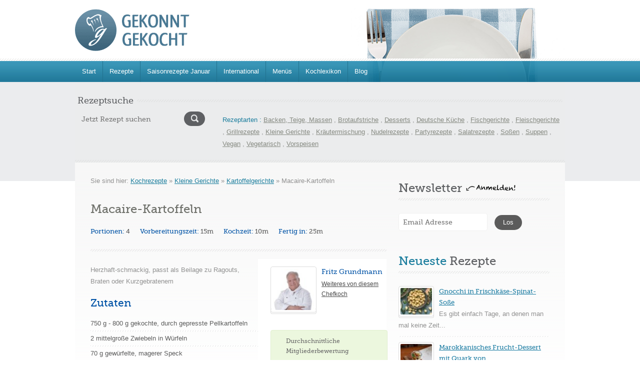

--- FILE ---
content_type: text/html; charset=UTF-8
request_url: https://www.gekonntgekocht.de/rezept/macaire-kartoffeln/
body_size: 43612
content:
<!doctype html>
<html lang="de">

<head>
    <meta charset="UTF-8">
    <meta name="viewport" content="width=device-width, initial-scale=1.0">
    <meta name='robots' content='index, follow, max-image-preview:large, max-snippet:-1, max-video-preview:-1' />

	<!-- This site is optimized with the Yoast SEO plugin v26.7 - https://yoast.com/wordpress/plugins/seo/ -->
	<title>Macaire-Kartoffeln Rezept</title>
<link data-rocket-prefetch href="http://assets.pinterest.com" rel="dns-prefetch">
<link data-rocket-prefetch href="https://s.swiftypecdn.com" rel="dns-prefetch">
<link data-rocket-prefetch href="https://www.googletagmanager.com" rel="dns-prefetch">
<link data-rocket-prefetch href="https://cdn.jsdelivr.net" rel="dns-prefetch">
<link data-rocket-prefetch href="https://fonts.googleapis.com" rel="dns-prefetch">
<link data-rocket-prefetch href="https://widgetlogic.org" rel="dns-prefetch">
<link data-rocket-prefetch href="https://maps.google.com" rel="dns-prefetch">
<link crossorigin data-rocket-preload as="font" href="https://www.gekonntgekocht.de/wp-content/themes/inspirythemes-food-recipes/fonts/museo_slab_500-webfont.woff" rel="preload">
<link crossorigin data-rocket-preload as="font" href="https://www.gekonntgekocht.de/wp-content/plugins/easy-social-icons/css/font-awesome/webfonts/fa-solid-900.woff2" rel="preload">
<style id="wpr-usedcss">img:is([sizes=auto i],[sizes^="auto," i]){contain-intrinsic-size:3000px 1500px}.fa,.far,.fas{--_fa-family:var(--fa-family,var(--fa-style-family,"Font Awesome 7 Free"));-webkit-font-smoothing:antialiased;-moz-osx-font-smoothing:grayscale;display:var(--fa-display,inline-block);font-family:var(--_fa-family);font-feature-settings:normal;font-style:normal;font-synthesis:none;font-variant:normal;font-weight:var(--fa-style,900);line-height:1;text-align:center;text-rendering:auto;width:var(--fa-width,1.25em)}:is(.fas,.far,.fab,.fa-solid,.fa-regular,.fa-brands,.fa-classic,.fa):before{content:var(--fa);content:var(--fa)/""}.fa-spin{animation-delay:var(--fa-animation-delay,0s);animation-direction:var(--fa-animation-direction,normal)}.fa-spin{animation-name:fa-spin;animation-duration:var(--fa-animation-duration,2s);animation-iteration-count:var(--fa-animation-iteration-count,infinite);animation-timing-function:var(--fa-animation-timing,linear)}@media (prefers-reduced-motion:reduce){.fa-spin{animation:none!important;transition:none!important}}@keyframes fa-spin{0%{transform:rotate(0)}to{transform:rotate(1turn)}}.fa-search{--fa:"\f002"}.fa-star{--fa:"\f005"}.fa-spinner{--fa:"\f110"}.fa-trash-alt{--fa:"\f2ed"}:root{--fa-family-brands:"Font Awesome 7 Brands";--fa-font-brands:normal 400 1em/1 var(--fa-family-brands)}@font-face{font-family:"Font Awesome 7 Brands";font-style:normal;font-weight:400;font-display:swap;src:url(https://www.gekonntgekocht.de/wp-content/plugins/easy-social-icons/css/font-awesome/webfonts/fa-brands-400.woff2)}.fa-linkedin{--fa:"\f08c"}.fa-twitter{--fa:"\f099"}.fa-facebook{--fa:"\f09a"}:root{--fa-font-regular:normal 400 1em/1 var(--fa-family-classic)}@font-face{font-family:"Font Awesome 7 Free";font-style:normal;font-weight:400;font-display:swap;src:url(https://www.gekonntgekocht.de/wp-content/plugins/easy-social-icons/css/font-awesome/webfonts/fa-regular-400.woff2)}.far{--fa-family:var(--fa-family-classic)}.far{--fa-style:400}:root{--fa-family-classic:"Font Awesome 7 Free";--fa-font-solid:normal 900 1em/1 var(--fa-family-classic);--fa-style-family-classic:var(--fa-family-classic)}@font-face{font-family:"Font Awesome 7 Free";font-style:normal;font-weight:900;font-display:swap;src:url(https://www.gekonntgekocht.de/wp-content/plugins/easy-social-icons/css/font-awesome/webfonts/fa-solid-900.woff2)}.fas{--fa-style:900}.fas{--fa-family:var(--fa-family-classic)}@font-face{font-family:"Font Awesome 5 Brands";font-display:swap;font-weight:400;src:url(https://www.gekonntgekocht.de/wp-content/plugins/easy-social-icons/css/font-awesome/webfonts/fa-brands-400.woff2) format("woff2")}@font-face{font-family:"Font Awesome 5 Free";font-display:swap;font-weight:900;src:url(https://www.gekonntgekocht.de/wp-content/plugins/easy-social-icons/css/font-awesome/webfonts/fa-solid-900.woff2) format("woff2")}@font-face{font-family:"Font Awesome 5 Free";font-display:swap;font-weight:400;src:url(https://www.gekonntgekocht.de/wp-content/plugins/easy-social-icons/css/font-awesome/webfonts/fa-regular-400.woff2) format("woff2")}@font-face{font-family:FontAwesome;font-display:swap;src:url(https://www.gekonntgekocht.de/wp-content/plugins/easy-social-icons/css/font-awesome/webfonts/fa-solid-900.woff2) format("woff2")}@font-face{font-family:FontAwesome;font-display:swap;src:url(https://www.gekonntgekocht.de/wp-content/plugins/easy-social-icons/css/font-awesome/webfonts/fa-brands-400.woff2) format("woff2")}@font-face{font-family:FontAwesome;font-display:swap;src:url(https://www.gekonntgekocht.de/wp-content/plugins/easy-social-icons/css/font-awesome/webfonts/fa-regular-400.woff2) format("woff2");unicode-range:u+f003,u+f006,u+f014,u+f016-f017,u+f01a-f01b,u+f01d,u+f022,u+f03e,u+f044,u+f046,u+f05c-f05d,u+f06e,u+f070,u+f087-f088,u+f08a,u+f094,u+f096-f097,u+f09d,u+f0a0,u+f0a2,u+f0a4-f0a7,u+f0c5,u+f0c7,u+f0e5-f0e6,u+f0eb,u+f0f6-f0f8,u+f10c,u+f114-f115,u+f118-f11a,u+f11c-f11d,u+f133,u+f147,u+f14e,u+f150-f152,u+f185-f186,u+f18e,u+f190-f192,u+f196,u+f1c1-f1c9,u+f1d9,u+f1db,u+f1e3,u+f1ea,u+f1f7,u+f1f9,u+f20a,u+f247-f248,u+f24a,u+f24d,u+f255-f25b,u+f25d,u+f271-f274,u+f278,u+f27b,u+f28c,u+f28e,u+f29c,u+f2b5,u+f2b7,u+f2ba,u+f2bc,u+f2be,u+f2c0-f2c1,u+f2c3,u+f2d0,u+f2d2,u+f2d4,u+f2dc}@font-face{font-family:FontAwesome;font-display:swap;src:url(https://www.gekonntgekocht.de/wp-content/plugins/easy-social-icons/css/font-awesome/webfonts/fa-v4compatibility.woff2) format("woff2");unicode-range:u+f041,u+f047,u+f065-f066,u+f07d-f07e,u+f080,u+f08b,u+f08e,u+f090,u+f09a,u+f0ac,u+f0ae,u+f0b2,u+f0d0,u+f0d6,u+f0e4,u+f0ec,u+f10a-f10b,u+f123,u+f13e,u+f148-f149,u+f14c,u+f156,u+f15e,u+f160-f161,u+f163,u+f175-f178,u+f195,u+f1f8,u+f219,u+f27a}.fa.fa-star-o{font-family:"Font Awesome 7 Free";font-weight:400}.fa.fa-star-o{--fa:"\f005"}.fa.fa-facebook,.fa.fa-twitter{font-family:"Font Awesome 7 Brands";font-weight:400}.fa.fa-facebook{--fa:"\f39e"}.fa.fa-linkedin{font-family:"Font Awesome 7 Brands";font-weight:400;--fa:"\f0e1"}.clear{clear:both}table.cnss-social-icon,table.cnss-social-icon tr,table.cnss-social-icon tr td{padding:0!important;margin:0!important;border:none!important;vertical-align:middle!important;background:0 0!important}table.cnss-social-icon tr td img{max-width:100%!important}table.cnss-social-icon tr td a img,table.cnss-social-icon tr td a img:hover,table.cnss-social-icon tr td a:hover img{border:none!important}table.cnss-social-icon tr td a img:hover,table.cnss-social-icon tr td a:hover img{max-width:100%!important}ul.cnss-social-icon{margin:0;padding:0;list-style-type:none}ul.cnss-social-icon li a{border:none!important;text-decoration:none!important}ul.cnss-social-icon li:after,ul.cnss-social-icon li:before{display:none!important;content:inherit!important}ul.cnss-social-icon li{vertical-align:middle;float:none!important;width:auto!important;margin:0!important;list-style-type:none!important;border:none!important;padding:0!important;background:0 0!important}ul.cnss-social-icon li.cn-fa-icon a{display:block!important;text-align:center!important;-webkit-transition:width .5s!important;transition:all .5s!important;box-sizing:border-box!important;background-color:#999!important}ul.cnss-social-icon li img{vertical-align:middle}ul.cnss-social-icon li.cn-fa-icon a.cnss-facebook{background-color:#3b5998!important}ul.cnss-social-icon li.cn-fa-icon a.cnss-twitter{background-color:#1da1f2!important}ul.cnss-social-icon li.cn-fa-icon a.cnss-linkedin{background-color:#0177b5!important}:root{--cc-font-family:-apple-system,BlinkMacSystemFont,"Segoe UI",Roboto,Helvetica,Arial,sans-serif,"Apple Color Emoji","Segoe UI Emoji","Segoe UI Symbol";--cc-font-size:16px;--cc-bg:#fff;--cc-z-index:2147483647;--cc-text:#2d4156;--cc-border-radius:.45rem;--cc-btn-primary-bg:#2d4156;--cc-btn-primary-text:var(--cc-bg);--cc-btn-primary-hover-bg:#1d2e38;--cc-btn-primary-hover-text:var(--cc-btn-primary-text);--cc-btn-secondary-bg:#eaeff2;--cc-btn-secondary-text:var(--cc-text);--cc-btn-secondary-hover-bg:#d8e0e6;--cc-btn-secondary-hover-text:var(--cc-btn-secondary-text);--cc-btn-border-radius:0.375rem;--cc-toggle-bg-off:#919ea6;--cc-toggle-bg-on:var(--cc-btn-primary-bg);--cc-toggle-bg-readonly:#d5dee2;--cc-toggle-knob-bg:#fff;--cc-toggle-knob-icon-color:#ecf2fa;--cc-block-text:var(--cc-text);--cc-cookie-category-block-bg:#f0f4f7;--cc-cookie-category-block-bg-hover:#e9eff4;--cc-section-border:#f1f3f5;--cc-cookie-table-border:#e9edf2;--cc-overlay-bg:#040608;--cc-overlay-opacity:.85;--cc-consent-modal-box-shadow:0 0.625rem 1.875rem rgba(2, 2, 3, .28);--cc-webkit-scrollbar-bg:#cfd5db;--cc-webkit-scrollbar-bg-hover:#9199a0}#cc--main{z-index:2147483647;z-index:var(--cc-z-index)}.cc_div *,.cc_div :after,.cc_div :before,.cc_div :hover{animation:none;background:0 0;border:none;border-radius:unset;box-shadow:none;-webkit-box-sizing:border-box;box-sizing:border-box;color:inherit;float:none;font-family:inherit;font-size:1em;font-style:inherit;font-variant:normal;font-weight:inherit;height:auto;letter-spacing:unset;line-height:1.2;margin:0;padding:0;text-align:left;text-decoration:none;text-transform:none;transition:none;vertical-align:baseline;visibility:unset}.cc_div{-webkit-font-smoothing:antialiased;-moz-osx-font-smoothing:grayscale;color:#2d4156;color:var(--cc-text);font-family:-apple-system,BlinkMacSystemFont,'Segoe UI',Roboto,Helvetica,Arial,sans-serif,'Apple Color Emoji','Segoe UI Emoji','Segoe UI Symbol';font-family:var(--cc-font-family);font-size:16px;font-size:var(--cc-font-size);font-weight:400;text-rendering:optimizeLegibility}#c-ttl,#s-bl td:before,#s-ttl,.cc_div .b-tl,.cc_div .c-bn{font-weight:600}#cm,#s-bl .act .b-acc,#s-inr,.cc_div .b-tl,.cc_div .c-bl{border-radius:.45rem;border-radius:var(--cc-border-radius)}#s-bl .act .b-acc{border-top-left-radius:0;border-top-right-radius:0}.cc_div a,.cc_div button,.cc_div input{-webkit-appearance:none;-moz-appearance:none;appearance:none;overflow:hidden}.cc_div a{border-bottom:1px solid}.cc_div a:hover{border-color:transparent;text-decoration:none}.cc_div .c-bn>span{pointer-events:none}#cm-ov,#cs-ov,.c--anim #cm,.c--anim #s-cnt,.c--anim #s-inr{transition:visibility .25s linear,opacity .25s ease,transform .25s ease!important}.c--anim .c-bn{transition:background-color .25s ease!important}.c--anim #cm.bar.slide,.c--anim #cm.bar.slide+#cm-ov,.c--anim .bar.slide #s-inr,.c--anim .bar.slide+#cs-ov{transition:visibility .4s ease,opacity .4s ease,transform .4s ease!important}#cm.bar.slide,.cc_div .bar.slide #s-inr{opacity:1;transform:translateX(100%)}#cm.bar.top.slide,.cc_div .bar.left.slide #s-inr{opacity:1;transform:translateX(-100%)}#cm.slide,.cc_div .slide #s-inr{transform:translateY(1.6em)}#cm.top.slide{transform:translateY(-1.6em)}#cm.bar.slide{transform:translateY(100%)}#cm.bar.top.slide{transform:translateY(-100%)}.show--consent .c--anim #cm,.show--consent .c--anim #cm.bar,.show--settings .c--anim #s-inr,.show--settings .c--anim .bar.slide #s-inr{opacity:1;transform:scale(1);visibility:visible!important}.show--consent .c--anim #cm.box.middle,.show--consent .c--anim #cm.cloud.middle{transform:scale(1) translateY(-50%)}.show--settings .c--anim #s-cnt{visibility:visible!important}.force--consent.show--consent .c--anim #cm-ov,.show--settings .c--anim #cs-ov{opacity:.85!important;opacity:var(--cc-overlay-opacity)!important;visibility:visible!important}#cm{background:#fff;background:var(--cc-bg);bottom:1.25em;box-shadow:0 .625em 1.875em #000;box-shadow:0 .625rem 1.875rem rgba(2,2,3,.28);box-shadow:var(--cc-consent-modal-box-shadow);font-family:inherit;line-height:normal;max-width:24.2em;opacity:0;padding:1em 1.4em 1.3em;position:fixed;right:1.25em;transform:scale(.95);visibility:hidden;width:100%;z-index:1}#cc_div #cm{display:block!important}#c-ttl{font-size:1.05em;margin-bottom:.7em}.cloud #c-ttl{margin-top:-.15em}#c-txt{font-size:.9em;line-height:1.5em}.cc_div #c-bns{display:flex;justify-content:space-between;margin-top:1.4em}.cc_div .c-bn{background:#eaeff2;background:var(--cc-btn-secondary-bg);border-radius:.375rem;border-radius:var(--cc-btn-border-radius);color:#2d4156;color:var(--cc-btn-secondary-text);cursor:pointer;display:inline-block;flex:1;font-size:.82em;padding:1em 1.7em;text-align:center;-moz-user-select:none;-khtml-user-select:none;-webkit-user-select:none;-o-user-select:none;user-select:none}#c-bns button+button,#s-c-bn,#s-cnt button+button{float:right;margin-left:.5rem}#s-cnt #s-rall-bn{float:none}#cm .c_link:active,#cm .c_link:hover,#s-c-bn:active,#s-c-bn:hover,#s-cnt button+button:active,#s-cnt button+button:hover{background:#d8e0e6;background:var(--cc-btn-secondary-hover-bg);color:#2d4156;color:var(--cc-btn-secondary-hover-text)}#s-cnt{display:table;height:100%;left:0;position:fixed;top:0;visibility:hidden;width:100%;z-index:101}#s-bl{outline:0;scrollbar-width:thin}#s-bl .title{margin-top:1.4em}#s-bl .b-bn,#s-bl .title:first-child{margin-top:0}#s-cnt .b-bn .b-tl{background:0 0;display:block;font-family:inherit;font-size:.95em;padding:1.3em 6.4em 1.3em 2.7em;position:relative;transition:background-color .25s ease;width:100%}#s-cnt .b-bn .b-tl.exp{cursor:pointer}#s-cnt .act .b-bn .b-tl{border-bottom-left-radius:0;border-bottom-right-radius:0}#s-cnt .b-bn .b-tl:active,#s-cnt .b-bn .b-tl:hover{background:#e9eff4;background:var(--cc-cookie-category-block-bg-hover)}#s-bl .b-bn{position:relative}#s-bl .c-bl{border:1px solid #f1f3f5;border:1px solid var(--cc-section-border);margin-bottom:.4rem;padding:1em;transition:background-color .25s ease}#s-bl .c-bl:hover{background:#f0f4f7;background:var(--cc-cookie-category-block-bg)}#s-bl .c-bl:last-child{margin-bottom:.5em}#s-bl .c-bl:first-child{border:none;margin-bottom:2em;margin-top:0;padding:0;transition:none}#s-bl .c-bl:not(.b-ex):first-child:hover{background:0 0;background:unset}#s-bl .c-bl.b-ex{background:#f0f4f7;background:var(--cc-cookie-category-block-bg);border:none;padding:0;transition:none}#s-bl .c-bl.b-ex+.c-bl{margin-top:2em}#s-bl .c-bl.b-ex+.c-bl.b-ex{margin-top:0}#s-bl .c-bl.b-ex:first-child{margin-bottom:1em;margin-bottom:.5em}#s-bl .b-acc{display:none;margin-bottom:0;max-height:0;overflow:hidden;padding-top:0}#s-bl .act .b-acc{display:block;max-height:100%;overflow:hidden}.cc_div .b-tg .c-tgl:disabled{cursor:not-allowed}#c-vln{display:table-cell;position:relative;vertical-align:middle}#cs{bottom:0;left:0;padding:0 1.7em;position:fixed;right:0;top:0;width:100%}#cs,#s-inr{height:100%}#s-inr{box-shadow:0 13px 27px -5px rgba(3,6,9,.26);margin:0 auto;max-width:45em;opacity:0;overflow:hidden;padding-bottom:4.75em;padding-top:4.75em;position:relative;transform:scale(.96);visibility:hidden}#s-bns,#s-hdr,#s-inr{background:#fff;background:var(--cc-bg)}#s-bl{display:block;height:100%;overflow-x:hidden;overflow-y:auto;overflow-y:overlay;padding:1.3em 1.6em;width:100%}#s-bns{border-top:1px solid #f1f3f5;border-top:1px solid var(--cc-section-border);bottom:0;height:4.75em;left:0;padding:1em 1.8em;position:absolute;right:0}.cc_div .cc-link{border-bottom:1px solid #2d4156;border-bottom:1px solid var(--cc-btn-primary-bg);color:#2d4156;color:var(--cc-btn-primary-bg);cursor:pointer;display:inline;font-weight:600;padding-bottom:0;text-decoration:none}.cc_div .cc-link:active,.cc_div .cc-link:hover{border-color:transparent}#c-bns button:first-child,#s-bns button:first-child{background:#2d4156;background:var(--cc-btn-primary-bg);color:#fff;color:var(--cc-btn-primary-text)}#c-bns.swap button:first-child{background:#eaeff2;background:var(--cc-btn-secondary-bg);color:#2d4156;color:var(--cc-btn-secondary-text)}#c-bns.swap button:last-child{background:#2d4156;background:var(--cc-btn-primary-bg);color:#fff;color:var(--cc-btn-primary-text)}.cc_div .b-tg .c-tgl:checked~.c-tg{background:#2d4156;background:var(--cc-toggle-bg-on)}#c-bns button:first-child:active,#c-bns button:first-child:hover,#c-bns.swap button:last-child:active,#c-bns.swap button:last-child:hover,#s-bns button:first-child:active,#s-bns button:first-child:hover{background:#1d2e38;background:var(--cc-btn-primary-hover-bg);color:#fff;color:var(--cc-btn-primary-hover-text)}#c-bns.swap button:first-child:active,#c-bns.swap button:first-child:hover{background:#d8e0e6;background:var(--cc-btn-secondary-hover-bg);color:#2d4156;color:var(--cc-btn-secondary-hover-text)}#s-hdr{border-bottom:1px solid #f1f3f5;border-bottom:1px solid var(--cc-section-border);display:table;height:4.75em;padding:0 1.8em;position:absolute;top:0;width:100%;z-index:2}#s-hdr,#s-ttl{vertical-align:middle}#s-ttl{display:table-cell;font-size:1em}#s-c-bn{font-size:1.45em;font-weight:400;height:1.7em;margin:0;overflow:hidden;padding:0;position:relative;width:1.7em}#s-c-bnc{display:table-cell;vertical-align:middle}.cc_div span.t-lb{opacity:0;overflow:hidden;pointer-events:none;position:absolute;top:0;z-index:-1}#c-s-in{height:100%;height:calc(100% - 2.5em);max-height:37.5em;position:relative;top:50%;transform:translateY(-50%)}@media screen and (min-width:688px){#s-bl::-webkit-scrollbar{background:0 0;border-radius:0 .25em .25em 0;height:100%;width:.8em}#s-bl::-webkit-scrollbar-thumb{background:#cfd5db;background:var(--cc-webkit-scrollbar-bg);border:.25em solid #fff;border:.25em solid var(--cc-bg);border-radius:100em}#s-bl::-webkit-scrollbar-thumb:hover{background:#9199a0;background:var(--cc-webkit-scrollbar-bg-hover)}#s-bl::-webkit-scrollbar-button{height:5px;width:10px}}.cc_div .b-tg{bottom:0;display:inline-block;margin:auto;right:0;right:1.2em;-webkit-user-select:none;-moz-user-select:none;-ms-user-select:none;user-select:none;vertical-align:middle}.cc_div .b-tg,.cc_div .b-tg .c-tgl{cursor:pointer;position:absolute;top:0}.cc_div .b-tg .c-tgl{border:0;display:block;left:0;margin:0}.cc_div .b-tg .c-tg{background:#919ea6;background:var(--cc-toggle-bg-off);pointer-events:none;position:absolute;transition:background-color .25s ease,box-shadow .25s ease}.cc_div .b-tg,.cc_div .b-tg .c-tg,.cc_div .b-tg .c-tgl,.cc_div span.t-lb{border-radius:4em;height:1.5em;width:3.4em}.cc_div .b-tg .c-tg.c-ro{cursor:not-allowed}.cc_div .b-tg .c-tgl~.c-tg.c-ro{background:#d5dee2;background:var(--cc-toggle-bg-readonly)}.cc_div .b-tg .c-tgl~.c-tg.c-ro:after{box-shadow:none}.cc_div .b-tg .c-tg:after{background:#fff;background:var(--cc-toggle-knob-bg);border:none;border-radius:100%;box-shadow:0 1px 2px rgba(24,32,35,.36);box-sizing:content-box;content:"";display:block;height:1.25em;left:.125em;position:relative;top:.125em;transition:transform .25s ease;width:1.25em}.cc_div .b-tg .c-tgl:checked~.c-tg:after{transform:translateX(1.9em)}#s-bl table,#s-bl td,#s-bl th{border:none}#s-bl tbody tr{transition:background-color .25s ease}#s-bl tbody tr:hover{background:#e9eff4;background:var(--cc-cookie-category-block-bg-hover)}#s-bl table{border-collapse:collapse;margin:0;overflow:hidden;padding:0;text-align:left;width:100%}#s-bl caption{border-bottom:1px solid #e9edf2;border-bottom:1px solid var(--cc-cookie-table-border);font-size:.9em;font-weight:600;padding:.5rem 1rem}#s-bl td,#s-bl th{font-size:.8em;padding:.8em .625em .8em 1.2em;text-align:left;vertical-align:top}#s-bl th{font-family:inherit;font-weight:600;padding:1em 1rem}#s-bl thead tr:first-child{border-bottom:1px solid #e9edf2;border-bottom:1px solid var(--cc-cookie-table-border)}.force--consent #cs,.force--consent #s-cnt{width:100vw}#cm-ov,#cs-ov{background:#070707;background:#040608;background:var(--cc-overlay-bg);bottom:0;display:none;left:0;opacity:0;position:fixed;right:0;top:0;transition:none;visibility:hidden}.c--anim #cs-ov,.force--consent .c--anim #cm-ov,.force--consent.show--consent #cm-ov,.show--settings #cs-ov{display:block}#cs-ov{z-index:2}.force--consent .cc_div{bottom:0;left:0;position:fixed;top:0;transition:visibility .25s linear;visibility:hidden;width:100%;width:100vw}.force--consent.show--consent .c--anim .cc_div,.force--consent.show--settings .c--anim .cc_div{visibility:visible}.force--consent #cm{position:absolute}.force--consent #cm.bar{max-width:100vw;width:100vw}html.force--consent.show--consent{overflow-y:hidden!important}html.force--consent.show--consent,html.force--consent.show--consent body{height:auto!important;overflow-x:hidden!important}.cc_div .act .b-bn .exp:before,.cc_div .b-bn .exp:before{border:solid #2d4156;border:solid var(--cc-btn-secondary-text);border-width:0 2px 2px 0;content:"";display:inline-block;left:1.2em;margin-right:15px;padding:.2em;position:absolute;top:50%;transform:translateY(-50%) rotate(45deg)}.cc_div .act .b-bn .b-tl:before{transform:translateY(-20%) rotate(225deg)}.cc_div .on-i:before{border:solid #ecf2fa;border:solid var(--cc-toggle-knob-icon-color);border-width:0 2px 2px 0;display:inline-block;left:.75em;padding:.1em .1em .45em;top:.37em}#s-c-bn:after,#s-c-bn:before,.cc_div .on-i:before{content:"";margin:0 auto;position:absolute;transform:rotate(45deg)}#s-c-bn:after,#s-c-bn:before{background:#2d4156;background:var(--cc-btn-secondary-text);border-radius:1em;height:.6em;left:.82em;top:.58em;width:1.5px}#s-c-bn:after{transform:rotate(-45deg)}.cc_div .off-i,.cc_div .on-i{display:block;height:100%;position:absolute;right:0;text-align:center;transition:opacity .15s ease;width:50%}.cc_div .on-i{left:0;opacity:0}.cc_div .off-i:after,.cc_div .off-i:before{background:#ecf2fa;background:var(--cc-toggle-knob-icon-color);content:" ";display:block;height:.7em;margin:0 auto;position:absolute;right:.8em;top:.42em;transform-origin:center;width:.09375em}.cc_div .off-i:before{transform:rotate(45deg)}.cc_div .off-i:after{transform:rotate(-45deg)}.cc_div .b-tg .c-tgl:checked~.c-tg .on-i{opacity:1}.cc_div .b-tg .c-tgl:checked~.c-tg .off-i{opacity:0}#cm.box.middle,#cm.cloud.middle{bottom:auto;top:50%;transform:translateY(-37%)}#cm.box.middle.zoom,#cm.cloud.middle.zoom{transform:scale(.95) translateY(-50%)}#cm.box.center,#cm.cloud{left:1em;margin:0 auto;right:1em}#cm.cloud{max-width:50em;overflow:hidden;padding:1.2em 1.7em;text-align:center;width:unset}.cc_div .cloud #c-inr{display:table;width:100%}.cc_div .cloud #c-inr-i{display:table-cell;padding-right:2.4em;vertical-align:top;width:70%}.cc_div .cloud #c-txt{font-size:.85em}.cc_div .cloud #c-bns{display:table-cell;min-width:170px;vertical-align:middle}#cm.cloud .c-bn{margin:.5rem 0 0;width:100%}#cm.cloud .c-bn:first-child{margin:0}#cm.cloud.left{margin-right:1.25em}#cm.cloud.right{margin-left:1.25em}#cm.bar{border-radius:0;bottom:0;left:0;max-width:100%;padding:2em;position:fixed;right:0;width:100%}#cm.bar #c-inr{margin:0 auto;max-width:32em}#cm.bar #c-bns{max-width:33.75em}#cm.bar #cs{padding:0}.cc_div .bar #c-s-in{height:100%;max-height:100%;top:0;transform:none}.cc_div .bar #s-bl,.cc_div .bar #s-bns,.cc_div .bar #s-hdr{padding-left:1.4em;padding-right:1.4em}.cc_div .bar #cs{padding:0}.cc_div .bar #s-inr{border-radius:0;margin:0 0 0 auto;max-width:32em}.cc_div .bar.left #s-inr{margin-left:0;margin-right:auto}.cc_div .bar #s-bl table,.cc_div .bar #s-bl tbody,.cc_div .bar #s-bl td,.cc_div .bar #s-bl th,.cc_div .bar #s-bl thead,.cc_div .bar #s-bl tr,.cc_div .bar #s-cnt{display:block}.cc_div .bar #s-bl caption{border-bottom:1px solid #e9edf2;border-bottom:1px solid var(--cc-cookie-table-border);border-top:0;display:block}.cc_div .bar #s-bl thead tr{left:-9999px;position:absolute;top:-9999px}.cc_div .bar #s-bl tr{border-top:1px solid #e9edf2;border-top:1px solid var(--cc-cookie-table-border)}.cc_div .bar #s-bl td{border:none;padding-left:35%;position:relative}.cc_div .bar #s-bl td:before{color:#2d4156;color:var(--cc-text);content:attr(data-column);left:1rem;overflow:hidden;padding-right:.625em;position:absolute;text-overflow:ellipsis;white-space:nowrap}#cm.top{bottom:auto;top:1.25em}#cm.left{left:1.25em;right:auto}#cm.right{left:auto;right:1.25em}#cm.bar.left,#cm.bar.right{left:0;right:0}#cm.bar.top{top:0}@media (prefers-reduced-motion){#cc--main #cm,#cc--main #s-cnt,#cc--main #s-inr{transition:none!important}}@media screen and (max-width:688px){#cm,#cm.cloud,#cm.left,#cm.right{bottom:1em;display:block;left:1em;margin:0;max-width:100%;padding:1.2em!important;right:1em;width:auto}.force--consent #cm,.force--consent #cm.cloud{max-width:100vw;width:auto}#cm.top{bottom:auto;top:1em}#cm.bottom{bottom:1em;top:auto}#cm.bar.bottom{bottom:0}#cm.cloud .c-bn{font-size:.85em}#s-bns,.cc_div .bar #s-bns{padding:1em 1.3em}.cc_div .bar #s-inr{max-width:100%;width:100%}.cc_div .cloud #c-inr-i{padding-right:0}#cs{border-radius:0;padding:0}#c-s-in{height:100%;max-height:100%;top:0;transform:none}.cc_div .b-tg{right:1.1em;transform:scale(1.1)}#s-inr{border-radius:0;margin:0;padding-bottom:7.9em}#s-bns{height:7.9em}#s-bl,.cc_div .bar #s-bl{padding:1.2em}#s-hdr,.cc_div .bar #s-hdr{padding:0 1.2em}#s-bl table{width:100%}#s-inr.bns-t{padding-bottom:10.5em}.bns-t #s-bns{height:10.5em}.cc_div .bns-t .c-bn{font-size:.83em;padding:.9em 1.6em}#s-cnt .b-bn .b-tl{padding-bottom:1.2em;padding-top:1.2em}#s-bl table,#s-bl tbody,#s-bl td,#s-bl th,#s-bl thead,#s-bl tr,#s-cnt{display:block}#s-bl caption{border-bottom:0;display:block}#s-bl thead tr{left:-9999px;position:absolute;top:-9999px}#s-bl tr{border-top:1px solid #e9edf2;border-top:1px solid var(--cc-cookie-table-border)}#s-bl td{border:none;padding-left:35%;position:relative}#s-bl td:before{color:#2d4156;color:var(--cc-text);content:attr(data-column);left:1rem;overflow:hidden;padding-right:.625em;position:absolute;text-overflow:ellipsis;white-space:nowrap}#cm .c-bn,.cc_div .c-bn{margin-right:0;width:100%}#s-cnt #s-rall-bn{margin-left:0}.cc_div #c-bns{flex-direction:column}#c-bns button+button,#s-cnt button+button{float:unset;margin-left:0;margin-top:.625em}#cm.box,#cm.cloud{left:1em;right:1em;width:auto}#cm.cloud.left,#cm.cloud.right{margin:0}.cc_div .cloud #c-bns,.cc_div .cloud #c-inr,.cc_div .cloud #c-inr-i{display:block;min-width:unset;width:auto}.cc_div .cloud #c-txt{font-size:.9em}.cc_div .cloud #c-bns{margin-top:1.625em}}.nivoSlider{position:relative;width:100%;height:auto;overflow:hidden}.nivoSlider img{position:absolute;top:0;left:0;max-width:none}.nivo-main-image{display:block!important;position:relative!important;width:100%!important}.nivoSlider a.nivo-imageLink{position:absolute;top:0;left:0;width:100%;height:100%;border:0;padding:0;margin:0;z-index:6;display:none;background:#fff;opacity:0}.nivo-slice{display:block;position:absolute;z-index:5;height:100%;top:0}.nivo-box{display:block;position:absolute;z-index:5;overflow:hidden}.nivo-box img{display:block}.nivo-caption{position:absolute;left:0;bottom:0;background:#000;color:#fff;width:100%;z-index:8;padding:5px 10px;opacity:.8;overflow:hidden;display:none;-moz-opacity:0.8;-webkit-box-sizing:border-box;-moz-box-sizing:border-box;box-sizing:border-box}.nivo-caption p{padding:5px;margin:0}.nivo-caption a{display:inline!important}.nivo-directionNav a{position:absolute;top:45%;z-index:9;cursor:pointer}.nivo-prevNav{left:0}.nivo-nextNav{right:0}.nivo-controlNav{text-align:center;padding:15px 0}.nivo-controlNav a{cursor:pointer}.nivo-controlNav a.active{font-weight:700}div.pp_default .pp_bottom,div.pp_default .pp_top{height:13px}div.pp_default .pp_content .ppt{color:#f8f8f8}div.pp_default .pp_expand{background:var(--wpr-bg-77a8efb6-ce34-427a-8aa1-0b3de2e324eb) 0 -29px no-repeat;cursor:pointer;width:28px;height:28px}div.pp_default .pp_expand:hover{background:var(--wpr-bg-c98bb64a-f2f4-44c1-9aa5-a887cb85a4e1) 0 -56px no-repeat;cursor:pointer}div.pp_default .pp_contract{background:var(--wpr-bg-f55ba12b-9104-4c97-9216-469d0ef020ce) 0 -84px no-repeat;cursor:pointer;width:28px;height:28px}div.pp_default .pp_contract:hover{background:var(--wpr-bg-39bf4dce-8763-4b94-b9f3-f21cb2f2d707) 0 -113px no-repeat;cursor:pointer}div.pp_default .pp_gallery ul li a{background:var(--wpr-bg-0d6b6480-7298-4a91-92bc-065b9226eec2) center center #f8f8f8;border:1px solid #aaa}div.pp_default .pp_social{margin-top:7px}div.pp_default .pp_gallery a.pp_arrow_next,div.pp_default .pp_gallery a.pp_arrow_previous{position:static;left:auto}div.pp_default .pp_nav .pp_pause,div.pp_default .pp_nav .pp_play{background:var(--wpr-bg-eca2d3d7-d39c-48da-b1d4-d86257527c94) -51px 1px no-repeat;height:30px;width:30px}div.pp_default .pp_nav .pp_pause{background-position:-51px -29px}div.pp_default a.pp_arrow_next,div.pp_default a.pp_arrow_previous{background:var(--wpr-bg-137e6606-5a3d-4c90-8ad0-7c9cbefb5d34) -31px -3px no-repeat;height:20px;width:20px;margin:4px 0 0}div.pp_default a.pp_arrow_next{left:52px;background-position:-82px -3px}div.pp_default .pp_nav{clear:none;height:30px;width:110px;position:relative}div.pp_default .pp_nav .currentTextHolder{font-family:Georgia;font-style:italic;color:#999;font-size:11px;left:75px;line-height:25px;position:absolute;top:2px;margin:0;padding:0 0 0 10px}div.pp_default .pp_arrow_next:hover,div.pp_default .pp_arrow_previous:hover,div.pp_default .pp_nav .pp_pause:hover,div.pp_default .pp_nav .pp_play:hover{opacity:.7}div.pp_default .pp_description{font-size:11px;font-weight:700;line-height:14px;margin:5px 50px 5px 0}div.pp_default .pp_loaderIcon{background:var(--wpr-bg-666c77ec-2626-41b2-a5c2-1ae2476afa8f) center center no-repeat}div.facebook .pp_expand{background:var(--wpr-bg-171e3032-4661-42e1-bdd4-40e7c8124db3) -31px -26px no-repeat;cursor:pointer}div.facebook .pp_expand:hover{background:var(--wpr-bg-c9813a92-338e-452e-9def-a8846b198679) -31px -47px no-repeat;cursor:pointer}div.facebook .pp_contract{background:var(--wpr-bg-9f065598-9ee0-458f-b653-bd70a03e70c9) 0 -26px no-repeat;cursor:pointer}div.facebook .pp_contract:hover{background:var(--wpr-bg-3392c07f-a9ec-413c-9cb4-77ab5f07348d) 0 -47px no-repeat;cursor:pointer}div.facebook .pp_description{margin:0 37px 0 0}div.facebook .pp_loaderIcon{background:var(--wpr-bg-ec70babe-4a0b-4abd-8e92-105bba43ec59) center center no-repeat}div.facebook .pp_arrow_previous{background:var(--wpr-bg-0dc5b5da-77ff-40d5-a23a-7fc68c647d52) 0 -71px no-repeat;height:22px;margin-top:0;width:22px}div.facebook .pp_arrow_previous.disabled{background-position:0 -96px;cursor:default}div.facebook .pp_arrow_next{background:var(--wpr-bg-89486bd5-4d1a-492e-a861-6629b07c1984) -32px -71px no-repeat;height:22px;margin-top:0;width:22px}div.facebook .pp_arrow_next.disabled{background-position:-32px -96px;cursor:default}div.facebook .pp_nav{margin-top:0}div.facebook .pp_nav p{font-size:15px;padding:0 3px 0 4px}div.facebook .pp_nav .pp_play{background:var(--wpr-bg-ede11240-c6b1-4e2f-b7c5-afb0ed42ee36) -1px -123px no-repeat;height:22px;width:22px}div.facebook .pp_nav .pp_pause{background:var(--wpr-bg-02dce80a-908b-49ae-a1a6-c58a68c8ad0e) -32px -123px no-repeat;height:22px;width:22px}div.pp_pic_holder a:focus{outline:0}div.pp_pic_holder{display:none;position:absolute;width:100px;z-index:10000}.pp_content{height:40px;min-width:40px}* html .pp_content{width:40px}.pp_description{display:none;margin:0}.pp_social{float:left;margin:0}.pp_social .facebook{float:left;margin-left:5px;width:55px;overflow:hidden}.pp_nav{clear:right;float:left;margin:3px 10px 0 0}.pp_nav p{float:left;white-space:nowrap;margin:2px 4px}.pp_nav .pp_pause,.pp_nav .pp_play{float:left;margin-right:4px;text-indent:-10000px}a.pp_arrow_next,a.pp_arrow_previous{display:block;float:left;height:15px;margin-top:3px;overflow:hidden;text-indent:-10000px;width:14px}.pp_hoverContainer{position:absolute;top:0;width:100%;z-index:2000}.pp_gallery{display:none;left:50%;margin-top:-50px;position:absolute;z-index:10000}.pp_gallery div{float:left;overflow:hidden;position:relative}.pp_gallery ul{float:left;height:35px;position:relative;white-space:nowrap;margin:0 0 0 5px;padding:0}.pp_gallery ul a{border:1px solid rgba(0,0,0,.5);display:block;float:left;height:33px;overflow:hidden}.pp_gallery ul a img{border:0}.pp_gallery li{display:block;float:left;margin:0 5px 0 0;padding:0}.pp_gallery li.default a{background:var(--wpr-bg-f6df0bb3-5e49-4836-8757-57251f3c9dfd) no-repeat;display:block;height:33px;width:50px}.pp_gallery .pp_arrow_next,.pp_gallery .pp_arrow_previous{margin-top:7px!important}a.pp_contract,a.pp_expand{cursor:pointer;display:none;height:20px;position:absolute;right:30px;text-indent:-10000px;top:10px;width:20px;z-index:20000}.pp_loaderIcon{display:block;height:24px;left:50%;position:absolute;top:50%;width:24px;margin:-12px 0 0 -12px}#pp_full_res{line-height:1!important}#pp_full_res .pp_inline{text-align:left}#pp_full_res .pp_inline p{margin:0 0 15px}div.ppt{color:#fff;display:none;font-size:17px;z-index:9999;margin:0 0 5px 15px}div.pp_default .pp_content{background-color:#fff}div.facebook #pp_full_res .pp_inline,div.facebook .pp_content .ppt,div.pp_default #pp_full_res .pp_inline{color:#000}.pp_gallery li.selected a,.pp_gallery ul a:hover,div.pp_default .pp_gallery ul li a:hover,div.pp_default .pp_gallery ul li.selected a{border-color:#fff}div.facebook .pp_details,div.pp_default .pp_details{position:relative}div.facebook .pp_content{background:#fff}.pp_bottom,.pp_top{height:20px;position:relative}* html .pp_bottom,* html .pp_top{padding:0 20px}.pp_fade,.pp_gallery li.default a img{display:none}html{overflow-y:scroll;height:101%}.select2-container{box-sizing:border-box;display:inline-block;margin:0;position:relative;vertical-align:middle}.select2-container .select2-selection--single{box-sizing:border-box;cursor:pointer;display:block;height:28px;user-select:none;-webkit-user-select:none}.select2-container .select2-selection--single .select2-selection__rendered{display:block;padding-left:8px;padding-right:20px;overflow:hidden;text-overflow:ellipsis;white-space:nowrap}.select2-container .select2-selection--single .select2-selection__clear{background-color:transparent;border:none;font-size:1em}.select2-container[dir=rtl] .select2-selection--single .select2-selection__rendered{padding-right:8px;padding-left:20px}.select2-container .select2-selection--multiple{box-sizing:border-box;cursor:pointer;display:block;min-height:32px;user-select:none;-webkit-user-select:none}.select2-container .select2-selection--multiple .select2-selection__rendered{display:inline;list-style:none;padding:0}.select2-container .select2-selection--multiple .select2-selection__clear{background-color:transparent;border:none;font-size:1em}.select2-container .select2-search--inline .select2-search__field{box-sizing:border-box;border:none;font-size:100%;margin-top:5px;margin-left:5px;padding:0;max-width:100%;resize:none;height:18px;vertical-align:bottom;font-family:sans-serif;overflow:hidden;word-break:keep-all}.select2-container .select2-search--inline .select2-search__field::-webkit-search-cancel-button{-webkit-appearance:none}.select2-dropdown{background-color:#fff;border:1px solid #aaa;border-radius:4px;box-sizing:border-box;display:block;position:absolute;left:-100000px;width:100%;z-index:1051}.select2-results{display:block}.select2-results__options{list-style:none;margin:0;padding:0}.select2-results__option{padding:6px;user-select:none;-webkit-user-select:none}.select2-results__option--selectable{cursor:pointer}.select2-container--open .select2-dropdown{left:0}.select2-container--open .select2-dropdown--above{border-bottom:none;border-bottom-left-radius:0;border-bottom-right-radius:0}.select2-container--open .select2-dropdown--below{border-top:none;border-top-left-radius:0;border-top-right-radius:0}.select2-search--dropdown{display:block;padding:4px}.select2-search--dropdown .select2-search__field{padding:4px;width:100%;box-sizing:border-box}.select2-search--dropdown .select2-search__field::-webkit-search-cancel-button{-webkit-appearance:none}.select2-search--dropdown.select2-search--hide{display:none}.select2-close-mask{border:0;margin:0;padding:0;display:block;position:fixed;left:0;top:0;min-height:100%;min-width:100%;height:auto;width:auto;opacity:0;z-index:99;background-color:#fff}.select2-hidden-accessible{border:0!important;clip:rect(0 0 0 0)!important;-webkit-clip-path:inset(50%)!important;clip-path:inset(50%)!important;height:1px!important;overflow:hidden!important;padding:0!important;position:absolute!important;width:1px!important;white-space:nowrap!important}.select2-container--default .select2-selection--single{background-color:#fff;border:1px solid #aaa;border-radius:4px}.select2-container--default .select2-selection--single .select2-selection__rendered{color:#444;line-height:28px}.select2-container--default .select2-selection--single .select2-selection__clear{cursor:pointer;float:right;font-weight:700;height:26px;margin-right:20px;padding-right:0}.select2-container--default .select2-selection--single .select2-selection__placeholder{color:#999}.select2-container--default .select2-selection--single .select2-selection__arrow{height:26px;position:absolute;top:1px;right:1px;width:20px}.select2-container--default .select2-selection--single .select2-selection__arrow b{border-color:#888 transparent transparent;border-style:solid;border-width:5px 4px 0;height:0;left:50%;margin-left:-4px;margin-top:-2px;position:absolute;top:50%;width:0}.select2-container--default[dir=rtl] .select2-selection--single .select2-selection__clear{float:left}.select2-container--default[dir=rtl] .select2-selection--single .select2-selection__arrow{left:1px;right:auto}.select2-container--default.select2-container--disabled .select2-selection--single{background-color:#eee;cursor:default}.select2-container--default.select2-container--disabled .select2-selection--single .select2-selection__clear{display:none}.select2-container--default.select2-container--open .select2-selection--single .select2-selection__arrow b{border-color:transparent transparent #888;border-width:0 4px 5px}.select2-container--default .select2-selection--multiple{background-color:#fff;border:1px solid #aaa;border-radius:4px;cursor:text;padding-bottom:5px;padding-right:5px;position:relative}.select2-container--default .select2-selection--multiple.select2-selection--clearable{padding-right:25px}.select2-container--default .select2-selection--multiple .select2-selection__clear{cursor:pointer;font-weight:700;height:20px;margin-right:10px;margin-top:5px;position:absolute;right:0;padding:1px}.select2-container--default .select2-selection--multiple .select2-selection__choice{background-color:#e4e4e4;border:1px solid #aaa;border-radius:4px;box-sizing:border-box;display:inline-block;margin-left:5px;margin-top:5px;padding:0;padding-left:20px;position:relative;max-width:100%;overflow:hidden;text-overflow:ellipsis;vertical-align:bottom;white-space:nowrap}.select2-container--default .select2-selection--multiple .select2-selection__choice__display{cursor:default;padding-left:2px;padding-right:5px}.select2-container--default .select2-selection--multiple .select2-selection__choice__remove{background-color:transparent;border:none;border-right:1px solid #aaa;border-top-left-radius:4px;border-bottom-left-radius:4px;color:#999;cursor:pointer;font-size:1em;font-weight:700;padding:0 4px;position:absolute;left:0;top:0}.select2-container--default .select2-selection--multiple .select2-selection__choice__remove:focus,.select2-container--default .select2-selection--multiple .select2-selection__choice__remove:hover{background-color:#f1f1f1;color:#333;outline:0}.select2-container--default[dir=rtl] .select2-selection--multiple .select2-selection__choice{margin-left:5px;margin-right:auto}.select2-container--default[dir=rtl] .select2-selection--multiple .select2-selection__choice__display{padding-left:5px;padding-right:2px}.select2-container--default[dir=rtl] .select2-selection--multiple .select2-selection__choice__remove{border-left:1px solid #aaa;border-right:none;border-top-left-radius:0;border-bottom-left-radius:0;border-top-right-radius:4px;border-bottom-right-radius:4px}.select2-container--default[dir=rtl] .select2-selection--multiple .select2-selection__clear{float:left;margin-left:10px;margin-right:auto}.select2-container--default.select2-container--focus .select2-selection--multiple{border:1px solid #000;outline:0}.select2-container--default.select2-container--disabled .select2-selection--multiple{background-color:#eee;cursor:default}.select2-container--default.select2-container--disabled .select2-selection__choice__remove{display:none}.select2-container--default.select2-container--open.select2-container--above .select2-selection--multiple,.select2-container--default.select2-container--open.select2-container--above .select2-selection--single{border-top-left-radius:0;border-top-right-radius:0}.select2-container--default.select2-container--open.select2-container--below .select2-selection--multiple,.select2-container--default.select2-container--open.select2-container--below .select2-selection--single{border-bottom-left-radius:0;border-bottom-right-radius:0}.select2-container--default .select2-search--dropdown .select2-search__field{border:1px solid #aaa}.select2-container--default .select2-search--inline .select2-search__field{background:0 0;border:none;outline:0;box-shadow:none;-webkit-appearance:textfield}.select2-container--default .select2-results>.select2-results__options{max-height:200px;overflow-y:auto}.select2-container--default .select2-results__option .select2-results__option{padding-left:1em}.select2-container--default .select2-results__option .select2-results__option .select2-results__group{padding-left:0}.select2-container--default .select2-results__option .select2-results__option .select2-results__option{margin-left:-1em;padding-left:2em}.select2-container--default .select2-results__option .select2-results__option .select2-results__option .select2-results__option{margin-left:-2em;padding-left:3em}.select2-container--default .select2-results__option .select2-results__option .select2-results__option .select2-results__option .select2-results__option{margin-left:-3em;padding-left:4em}.select2-container--default .select2-results__option .select2-results__option .select2-results__option .select2-results__option .select2-results__option .select2-results__option{margin-left:-4em;padding-left:5em}.select2-container--default .select2-results__option .select2-results__option .select2-results__option .select2-results__option .select2-results__option .select2-results__option .select2-results__option{margin-left:-5em;padding-left:6em}.select2-container--default .select2-results__option--group{padding:0}.select2-container--default .select2-results__option--disabled{color:#999}.select2-container--default .select2-results__option--selected{background-color:#ddd}.select2-container--default .select2-results__option--highlighted.select2-results__option--selectable{background-color:#5897fb;color:#fff}.select2-container--default .select2-results__group{cursor:default;display:block;padding:6px}.select2-container--classic .select2-selection--single{background-color:#f7f7f7;border:1px solid #aaa;border-radius:4px;outline:0;background-image:-webkit-linear-gradient(top,#fff 50%,#eee 100%);background-image:-o-linear-gradient(top,#fff 50%,#eee 100%);background-image:linear-gradient(to bottom,#fff 50%,#eee 100%);background-repeat:repeat-x}.select2-container--classic .select2-selection--single:focus{border:1px solid #5897fb}.select2-container--classic .select2-selection--single .select2-selection__rendered{color:#444;line-height:28px}.select2-container--classic .select2-selection--single .select2-selection__clear{cursor:pointer;float:right;font-weight:700;height:26px;margin-right:20px}.select2-container--classic .select2-selection--single .select2-selection__placeholder{color:#999}.select2-container--classic .select2-selection--single .select2-selection__arrow{background-color:#ddd;border:none;border-left:1px solid #aaa;border-top-right-radius:4px;border-bottom-right-radius:4px;height:26px;position:absolute;top:1px;right:1px;width:20px;background-image:-webkit-linear-gradient(top,#eee 50%,#ccc 100%);background-image:-o-linear-gradient(top,#eee 50%,#ccc 100%);background-image:linear-gradient(to bottom,#eee 50%,#ccc 100%);background-repeat:repeat-x}.select2-container--classic .select2-selection--single .select2-selection__arrow b{border-color:#888 transparent transparent;border-style:solid;border-width:5px 4px 0;height:0;left:50%;margin-left:-4px;margin-top:-2px;position:absolute;top:50%;width:0}.select2-container--classic[dir=rtl] .select2-selection--single .select2-selection__clear{float:left}.select2-container--classic[dir=rtl] .select2-selection--single .select2-selection__arrow{border:none;border-right:1px solid #aaa;border-radius:0;border-top-left-radius:4px;border-bottom-left-radius:4px;left:1px;right:auto}.select2-container--classic.select2-container--open .select2-selection--single{border:1px solid #5897fb}.select2-container--classic.select2-container--open .select2-selection--single .select2-selection__arrow{background:0 0;border:none}.select2-container--classic.select2-container--open .select2-selection--single .select2-selection__arrow b{border-color:transparent transparent #888;border-width:0 4px 5px}.select2-container--classic.select2-container--open.select2-container--above .select2-selection--single{border-top:none;border-top-left-radius:0;border-top-right-radius:0;background-image:-webkit-linear-gradient(top,#fff 0,#eee 50%);background-image:-o-linear-gradient(top,#fff 0,#eee 50%);background-image:linear-gradient(to bottom,#fff 0,#eee 50%);background-repeat:repeat-x}.select2-container--classic.select2-container--open.select2-container--below .select2-selection--single{border-bottom:none;border-bottom-left-radius:0;border-bottom-right-radius:0;background-image:-webkit-linear-gradient(top,#eee 50%,#fff 100%);background-image:-o-linear-gradient(top,#eee 50%,#fff 100%);background-image:linear-gradient(to bottom,#eee 50%,#fff 100%);background-repeat:repeat-x}.select2-container--classic .select2-selection--multiple{background-color:#fff;border:1px solid #aaa;border-radius:4px;cursor:text;outline:0;padding-bottom:5px;padding-right:5px}.select2-container--classic .select2-selection--multiple:focus{border:1px solid #5897fb}.select2-container--classic .select2-selection--multiple .select2-selection__clear{display:none}.select2-container--classic .select2-selection--multiple .select2-selection__choice{background-color:#e4e4e4;border:1px solid #aaa;border-radius:4px;display:inline-block;margin-left:5px;margin-top:5px;padding:0}.select2-container--classic .select2-selection--multiple .select2-selection__choice__display{cursor:default;padding-left:2px;padding-right:5px}.select2-container--classic .select2-selection--multiple .select2-selection__choice__remove{background-color:transparent;border:none;border-top-left-radius:4px;border-bottom-left-radius:4px;color:#888;cursor:pointer;font-size:1em;font-weight:700;padding:0 4px}.select2-container--classic .select2-selection--multiple .select2-selection__choice__remove:hover{color:#555;outline:0}.select2-container--classic[dir=rtl] .select2-selection--multiple .select2-selection__choice{margin-left:5px;margin-right:auto}.select2-container--classic[dir=rtl] .select2-selection--multiple .select2-selection__choice__display{padding-left:5px;padding-right:2px}.select2-container--classic[dir=rtl] .select2-selection--multiple .select2-selection__choice__remove{border-top-left-radius:0;border-bottom-left-radius:0;border-top-right-radius:4px;border-bottom-right-radius:4px}.select2-container--classic.select2-container--open .select2-selection--multiple{border:1px solid #5897fb}.select2-container--classic.select2-container--open.select2-container--above .select2-selection--multiple{border-top:none;border-top-left-radius:0;border-top-right-radius:0}.select2-container--classic.select2-container--open.select2-container--below .select2-selection--multiple{border-bottom:none;border-bottom-left-radius:0;border-bottom-right-radius:0}.select2-container--classic .select2-search--dropdown .select2-search__field{border:1px solid #aaa;outline:0}.select2-container--classic .select2-search--inline .select2-search__field{outline:0;box-shadow:none}.select2-container--classic .select2-dropdown{background-color:#fff;border:1px solid transparent}.select2-container--classic .select2-dropdown--above{border-bottom:none}.select2-container--classic .select2-dropdown--below{border-top:none}.select2-container--classic .select2-results>.select2-results__options{max-height:200px;overflow-y:auto}.select2-container--classic .select2-results__option--group{padding:0}.select2-container--classic .select2-results__option--disabled{color:grey}.select2-container--classic .select2-results__option--highlighted.select2-results__option--selectable{background-color:#3875d7;color:#fff}.select2-container--classic .select2-results__group{cursor:default;display:block;padding:6px}.select2-container--classic.select2-container--open .select2-dropdown{border-color:#5897fb}@font-face{font-display:swap;font-family:FontAwesome;src:url('https://www.gekonntgekocht.de/wp-content/themes/inspirythemes-food-recipes/fonts/fontawesome-webfont.eot?v=4.3.0');src:url('https://www.gekonntgekocht.de/wp-content/themes/inspirythemes-food-recipes/fonts/fontawesome-webfont.eot?#iefix&v=4.3.0') format('embedded-opentype'),url('https://www.gekonntgekocht.de/wp-content/themes/inspirythemes-food-recipes/fonts/fontawesome-webfont.woff2?v=4.3.0') format('woff2'),url('https://www.gekonntgekocht.de/wp-content/themes/inspirythemes-food-recipes/fonts/fontawesome-webfont.woff?v=4.3.0') format('woff'),url('https://www.gekonntgekocht.de/wp-content/themes/inspirythemes-food-recipes/fonts/fontawesome-webfont.ttf?v=4.3.0') format('truetype'),url('https://www.gekonntgekocht.de/wp-content/themes/inspirythemes-food-recipes/fonts/fontawesome-webfont.svg?v=4.3.0#fontawesomeregular') format('svg');font-weight:400;font-style:normal}.fa{display:inline-block;font:14px/1 FontAwesome;font-size:inherit;text-rendering:auto;-webkit-font-smoothing:antialiased;-moz-osx-font-smoothing:grayscale;transform:translate(0,0)}.fa-spin{-webkit-animation:2s linear infinite fa-spin;animation:2s linear infinite fa-spin}@-webkit-keyframes fa-spin{0%{-webkit-transform:rotate(0);transform:rotate(0)}100%{-webkit-transform:rotate(359deg);transform:rotate(359deg)}}@keyframes fa-spin{0%{-webkit-transform:rotate(0);transform:rotate(0)}100%{-webkit-transform:rotate(359deg);transform:rotate(359deg)}}.fa-search:before{content:"\f002"}.fa-star:before{content:"\f005"}.fa-star-o:before{content:"\f006"}.fa-twitter:before{content:"\f099"}.fa-facebook:before{content:"\f09a"}.fa-linkedin:before{content:"\f0e1"}.fa-spinner:before{content:"\f110"}a,body,caption,center,cite,code,details,div,em,embed,fieldset,form,h1,h2,h3,h4,h5,h6,header,html,i,iframe,img,label,legend,li,nav,object,output,p,pre,s,small,span,strong,summary,table,tbody,td,th,thead,time,tr,ul,video{margin:0;padding:0;border:0;font:inherit;vertical-align:baseline}.c-bn{background-color:#2596be!important}.c_link{background-color:#eaeff2!important}details,header,nav{display:block}body{line-height:1}ul{list-style:none}table{border-collapse:collapse;border-spacing:0}@font-face{font-display:swap;font-family:MuseoSlab500;src:url("https://www.gekonntgekocht.de/wp-content/themes/inspirythemes-food-recipes/fonts/museo_slab_500-webfont.eot");src:url("https://www.gekonntgekocht.de/wp-content/themes/inspirythemes-food-recipes/fonts/museo_slab_500-webfont.eot?#iefix") format("embedded-opentype"),url("https://www.gekonntgekocht.de/wp-content/themes/inspirythemes-food-recipes/fonts/museo_slab_500-webfont.woff") format("woff"),url("https://www.gekonntgekocht.de/wp-content/themes/inspirythemes-food-recipes/fonts/museo_slab_500-webfont.ttf") format("truetype"),url("https://www.gekonntgekocht.de/wp-content/themes/inspirythemes-food-recipes/fonts/museo_slab_500-webfont.svg#MuseoSlab500") format("svg");font-weight:400;font-style:normal}body{color:#909090;font-size:13px;line-height:20px}h1,h2,h3,h4,h5,h6{color:#5e6063}h1{font-size:30px}h2{font-size:24px}h2.w-bot-border{padding:10px 0;margin:0 0 25px;line-height:30px;background:var(--wpr-bg-1ba0d430-71df-4072-8cee-f4b28a78f19b) bottom repeat-x}h3{font-size:18px;line-height:24px;margin:0 0 10px}h4{font-size:14px}h5{font-size:13px}h6{font-size:10px}p{color:#909090;line-height:1.8}a:hover{color:#036}.w-pet-border{display:block;clear:both;width:100%;height:5px;background:var(--wpr-bg-ccbc9efc-9ac2-4cce-b04c-0b7500971acc) center center repeat-x}.head-pet{background:var(--wpr-bg-785b6b28-5756-4640-9f97-0ed7ce3d029b) center center repeat-x}.head-pet span{display:inline-block;padding:0 7px 0 0;background-color:#ebeced}ul li{color:#5b5b5b}input.field{width:263px;height:18px;padding:6px 5px;color:#989898;line-height:18px;border:1px solid #efefef;margin:0 0 11px;-moz-border-radius:5px;-webkit-border-radius:5px;border-radius:5px;box-sizing:content-box}input.field:focus{color:#989898;border-color:#dfdfdf;outline:0}label{display:inline-block;font-size:12px;color:#515151;line-height:18px}label span{color:#a60000}textarea{padding:6px 5px;color:#989898;line-height:18px;border:1px solid #efefef;margin:0 0 11px;-moz-border-radius:5px;-webkit-border-radius:5px;border-radius:5px}textarea:focus{color:#989898;border-color:#dfdfdf}input[type=date],input[type=email],input[type=number],input[type=password],input[type=text],input[type=url]{display:inline-block;height:18px;padding:8px;margin:0;border:1px solid #efefef;font-size:14px;color:#989898;-moz-border-radius:5px;-webkit-border-radius:5px;border-radius:5px;box-sizing:content-box;outline:0}input[type=date]:focus,input[type=email]:focus,input[type=number]:focus,input[type=password]:focus,input[type=text]:focus,input[type=url]:focus{color:#9e9e9e}textarea{display:inline-block;padding:8px;border:1px solid #efefef;font-size:14px;color:#989898;-moz-border-radius:5px;-webkit-border-radius:5px;border-radius:5px}.clearfix{zoom:1}.clearfix:after,.clearfix:before{content:" ";display:block;height:0;overflow:hidden}.clearfix:after{clear:both}img{max-width:100%;height:auto}#header-wrapper{width:100%;position:relative;z-index:9400}#header-wrapper .w-pet-border{position:relative;z-index:873;clear:both;background-color:#fff}#header{width:980px;min-height:90px;margin:0 auto;position:relative;z-index:752}#header .header-img{position:absolute;right:0;bottom:-47px;z-index:-1}#header .logo{margin:18px 0 15px;float:left;-webkit-transition:.2s linear;-moz-transition:.2s linear;-ms-transition:.2s linear;-o-transition:.2s linear;transition:all .2s linear}#header .logo:hover{opacity:.7}#nav-wrap{height:42px;width:100%;position:relative;clear:both;background:var(--wpr-bg-714a87bb-f27f-4419-9c12-579324734b9d) repeat-x;z-index:760}#nav-wrap .responsive-nav{display:none}#nav-wrap .inn-nav{width:980px;margin:0 auto}#nav-wrap .nav{width:780px;height:42px;float:left;position:relative;z-index:799}#nav-wrap .nav li{position:relative;height:42px;float:left;background:var(--wpr-bg-03fb601f-51c6-4c88-9ab1-751f3a1e1017) left top no-repeat}#nav-wrap .nav li:first-child{background:0 0}#nav-wrap .nav li a{color:#fff;display:inline-block;padding:0 13px 0 14px;line-height:42px}#nav-wrap .nav li.active a,#nav-wrap .nav li:focus a,#nav-wrap .nav li:hover a{color:#b3c897}#nav-wrap .nav li ul{display:none;width:150px;padding:9px 0;position:absolute;top:42px;left:0;background-color:#467b00;z-index:800}#nav-wrap .nav li ul li{background:0 0;float:none;height:auto;padding:0 17px;text-align:left}#nav-wrap .nav li ul li a{color:#fff}#nav-wrap .nav li ul li a:focus,#nav-wrap .nav li ul li a:hover{opacity:.6}#nav-wrap .nav li ul li ul{top:-9px;left:147px}#nav-wrap .nav li.active ul li a,#nav-wrap .nav li:hover ul li a{display:block;border-bottom:1px solid #51870a;font-size:12px;color:#fff;background:0 0;line-height:30px;text-align:left;padding:0}#nav-wrap .nav li.active ul li:last-child>a,#nav-wrap .nav li:hover ul li:last-child>a{border-bottom:none}#nav-wrap .nav-more{position:relative;height:42px;cursor:pointer;float:left;color:#fff;padding:0 0 0 14px;line-height:42px;background:var(--wpr-bg-ed481a39-fd01-408a-8c75-be04e6d0680b) left top no-repeat;box-sizing:content-box}#nav-wrap .nav-more>a{color:#fff}#nav-wrap .nav-more ul{display:none;width:150px;padding:9px 0;position:absolute;top:42px;left:0;background-color:#467b00;z-index:800}#nav-wrap .nav-more ul li{background:0 0;float:none;height:auto;padding:0 17px;text-align:left;position:relative}#nav-wrap .nav-more ul li a{display:block;border-bottom:1px solid #51870a;font-size:12px;color:#b3c897;background:0 0;line-height:30px;text-align:left;padding:0}#nav-wrap .nav-more ul li a:hover{color:#fff}#nav-wrap .nav-more ul li:last-child a{border:none}#nav-wrap .nav-more ul li ul{top:0;right:147px;left:auto}#nav-wrap .nav-more ul li ul li a:focus{color:#fff}.main-wrap{background:var(--wpr-bg-a4cc4bfa-bd52-4956-b52e-251caa3cdbae) left top repeat-x}#container{width:980px;margin:0 auto}.top-search{padding:25px 5px;background:var(--wpr-bg-c7b5f556-b339-4bdc-9b47-ac59b3b69e76) bottom repeat-x;position:relative}.top-search #searchform{padding:0 23px 0 0;margin:0 10px 0 0;background:var(--wpr-bg-662a3b3d-4e5d-408d-a066-39fd4b7d8482) right center no-repeat;box-sizing:content-box}.top-search #searchform>div,.top-search #searchform>p{position:relative}.top-search .field,.top-search input[type=text]{width:180px;height:24px;padding:3px 5px 5px 8px;background:var(--wpr-bg-cfbe831f-41a0-44c3-b977-a65ffe0f3f59) top no-repeat;border:none;margin:0 10px 0 0;color:#b1b1b1;vertical-align:top;box-sizing:content-box}.top-search .field:focus,.top-search input[type=text]:focus{background-position:bottom}.tooltip{display:none!important}.top-search #s-submit,.top-search input[type=submit]{display:inline-block;width:36px;height:33px;border:none;vertical-align:top;background:0 0;z-index:99;outline:0;position:absolute;right:0;top:0;font-size:0}.top-search #s-submit+i,.top-search input[type=submit]+i{color:#e7e9ea;position:absolute;top:0;right:7px;font-size:18px;background:#5e6063;border-radius:15px;width:36px;height:29px;text-align:center;line-height:29px}.top-search #s-submit:focus,.top-search #s-submit:hover,.top-search input[type=submit]:focus,.top-search input[type=submit]:hover{background-position:left bottom;cursor:pointer}.top-search #s-submit:focus+i,.top-search #s-submit:hover+i,.top-search input[type=submit]:focus+i,.top-search input[type=submit]:hover+i{background:#000}.top-search .statement{line-height:24px;float:right;width:680px;padding-top:5px}#advance-search{clear:both;min-height:90px;display:inline-block;width:100%}#advance-search label{display:block;color:#5e6063;margin-bottom:5px;font-size:14px}#advance-search fieldset{float:left}#advance-search select{width:100%;background-color:#f3f7f8;color:#888;padding:5px;border:1px solid #d5d5d5;-moz-border-radius:5px;-webkit-border-radius:5px;border-radius:5px;outline:0}#advance-search input[type=submit]{margin-top:21px;outline:0;background:#416f03;background:linear-gradient(0deg,#416f03 0,#4f8801 15%,#68aa10 100%);font-size:12px}#content{background:var(--wpr-bg-f4aaecc3-08de-4ac3-8664-9d9397f70b00) repeat-x #fff;padding:0;z-index:600}#slider{height:500px;margin:0 auto 65px;padding:20px 31px 0;background:var(--wpr-bg-62265850-cc69-49b3-a248-6fc3d638471e) bottom repeat-x #f7f7f7;position:relative;z-index:601;box-sizing:content-box}#slider .slides{clear:both;height:398px;border:1px solid #e3e3e3;position:relative;z-index:602;-moz-border-radius:5px;-webkit-border-radius:5px;border-radius:5px;box-sizing:content-box}#slider .slides h2 a{color:#0053a6}#slider .slides h2 a a:focus,#slider .slides h2 a:hover{color:#003f7e}#slider .slides ul{position:absolute;top:6px;left:6px;width:100%;height:386px}#slider .slides ul li{position:absolute;top:0;left:0}#slider .thumb-slider-wrap{border:1px solid #e3e3e3;position:relative;padding:6px;border-radius:5px;-moz-border-radius:5px;-webkit-border-radius:5px}#slider .thumb-slider-wrap img{width:905px}#slider .nivo-directionNav a{display:block;width:30px;height:30px;font-size:0;background:var(--wpr-bg-2893119b-72cb-414d-8d2f-c5750c9ee791) 0 -1px no-repeat}#slider .nivo-directionNav .nivo-prevNav{background-position:left top;left:15px}#slider .nivo-directionNav .nivo-nextNav{background-position:right top;right:15px}.recipe-grid .select2-container--default .select2-selection--single{background:#ebecee}.newsEvent .list li{padding:0 0 17px;margin:0 0 13px;background:var(--wpr-bg-909548a4-c5a6-4865-bf64-a30b67596f91) bottom repeat-x}.newsEvent .list li:last-child{background:0 0}.newsEvent a{color:#1a7d9d}.newsEvent a:focus,.newsEvent a:hover{color:#3f6b03}.newsEvent h5 a{color:#0053a6!important}.newsEvent h5 a:focus,.newsEvent h5 a:hover{color:#000!important}.tabed{padding:14px 0 0;margin:0 0 15px;border:1px solid #e3e3e3;background:#fff;background:linear-gradient(0deg,#fff 10%,#f5f7f3 100%);-moz-border-radius:5px;-webkit-border-radius:5px;border-radius:5px}.tabed .tabs{height:31px;border-bottom:1px solid #e3e3e3;position:relative}.tabed .tabs li span{width:110%;height:6px;border-top:1px solid #e3e3e3;position:absolute;left:-2px;bottom:-3px;background-color:#f6f8f4}.tabed .block{padding:18px 16px;display:none;border-bottom:4px double #e3e3e3;border-radius:5px;margin-bottom:2px}.tabed .block.current{display:block;clear:both}.tabed .block li{overflow:hidden;height:64px;padding:0 0 18px;background:var(--wpr-bg-6dfedd1f-dff7-406e-a4aa-ed1895a4fd21) 0 79px repeat-x;margin:0 0 13px}.tabed .block li .img-box{display:block;position:relative;float:left;margin:0 10px 0 0;border:1px solid #ddd;border-radius:4px}.tabed .block li .img-box:after{content:" ";width:100%;height:10px;border:1px solid #ddd;border-top:none;border-radius:4px;position:absolute;left:-1px;bottom:-4px;z-index:5040}.tabed .block li .img-box img{display:block;position:relative;padding:3px;border-radius:5px;background-color:#fff;z-index:6000}.tabed .block li h5{line-height:17px;margin:0 0 5px}.tabed .block li h5 a{color:#666!important}.tabed .block li h5 a:focus,.tabed .block li h5 a:hover{color:#222!important}.tabed .block li:last-child{padding:0;margin:0;background:0 0}.tabed .status{margin-left:5px}.tabed #login-loader{display:none;margin-left:5px}#content .tabed .tabs li{height:31px;padding:0 15px 3px!important;line-height:31px!important;float:left;margin:0 0 0 9px!important;background-color:#fff!important;position:relative;border:1px solid #e3e3e3;cursor:pointer;background-image:none;border-radius:5px;-moz-border-radius:5px;-webkit-border-radius:5px}#content .tabed .tabs li.current{background:#f8f8f8!important}#content .tabed .tabs li.current span{display:block;width:102%;height:7px;left:-1px;bottom:-3px;border:none}#left-area .tabed .block br{clear:none;float:none}#left-area{width:592px;float:left;margin:0 0 30px 31px;padding:25px 0 0}#left-area h1{font-size:24px;line-height:30px;margin-bottom:10px;color:#6f716b}#left-area h2{font-size:20px;line-height:26px;margin-bottom:10px;color:#6f716b}#left-area h2.title{margin:0 0 10px}#left-area h3{font-size:18px;margin-bottom:10px;line-height:normal;color:#6f716b}#left-area h3.blue{font-size:21px;margin:0 0 15px;color:#0053a6}#left-area h4{font-size:16px;margin-bottom:10px;line-height:normal;color:#6f716b}#left-area h4.red{height:30px;font-size:18px;line-height:30px;padding:0 0 2px;margin:0 0 20px;color:#66a80f;background:var(--wpr-bg-00b4ff75-b4a2-4530-9fff-bd86956b812e) 0 30px repeat-x}#left-area h4.me-steps{cursor:pointer}#left-area h4.me-steps .stepcheck{display:inline-block;width:17px;height:17px;vertical-align:middle;margin:0 6px 0 0;background:var(--wpr-bg-c6065e19-77de-4633-8a28-b6d582ff41d7) left bottom no-repeat;cursor:pointer}#left-area h4.me-steps .stepcheck.finished{background-position:left top}#left-area h5{font-size:14px;margin-bottom:10px}#left-area h6{font-size:11px;margin-bottom:10px}#left-area strong{font-weight:700}#left-area em{font-style:italic}#left-area span.published{display:none}#left-area .recipe-cat-info{margin:0 0 10px -15px}#left-area .recipe-cat-info li{float:left;margin-left:15px}#left-area .single-img-box{position:relative;margin:0 0 20px;z-index:501}#left-area .single-img-box>a{display:inline-block;border:1px solid #ddd;border-radius:4px;position:relative}#left-area .single-img-box>a:after{content:" ";width:100%;height:10px;border:1px solid #ddd;border-top:none;border-radius:4px;position:absolute;left:-1px;bottom:-4px;z-index:5040}#left-area .single-img-box>a>img{max-width:100%;border-radius:7px}#left-area .single-img-box .recipe-single-img.withbg{background:var(--wpr-bg-bf25474c-dd00-4879-9923-2f8cf36fb066) center center no-repeat}#left-area .single-img-box img{width:auto;height:auto;padding:4px;position:relative;display:block;background-color:#fff;border-radius:5px;z-index:5090}#left-area .recipe-info{margin:10px 0 25px}#left-area .recipe-info li{float:left;width:auto;margin:0 10px}#left-area .recipe-info li:first-child{margin-left:0}#left-area .recipe-info li strong{font-weight:400;color:#0053a6}#left-area .w-pet-border{margin:15px 0}#left-area .info-left{width:auto;float:none;padding:10px 0 0;margin:0 0 25px}#left-area .info-left ul{margin:0 0 30px}#left-area .info-left ul li{line-height:28px;padding:0 0 2px;background:var(--wpr-bg-0dfdd01e-2cc5-4cc5-96db-06c06dc1c81c) 0 bottom repeat-x}#left-area .info-left ul li:last-child{background:0 0}#left-area .info-left p{margin:0 0 20px}#left-area .info-left .recipe-tags{padding:20px 0 0;background:var(--wpr-bg-6d3596fd-05ab-44ae-a810-39931a48c758) 0 -2px repeat-x}#left-area .info-left .recipe-tags span{display:block;margin-bottom:10px;color:#0053a6}#left-area .info-left .recipe-tags .share{margin:10px 0 0;text-align:left;float:none}#left-area .share{margin:10px 0;text-align:left}#left-area .share a{display:inline-block;width:16px;height:16px;margin:0 5px 0 0}#left-area .img-box .share{margin:10px 0 0}#left-area .img-box .share a.facebook{background:var(--wpr-bg-3130d11c-ea32-4856-867f-00221fd594ff) top left no-repeat}#left-area .img-box .share a.google{background:var(--wpr-bg-922691f4-0379-4b05-a9f6-edb30838d751) top left no-repeat}#left-area p{margin:0 0 30px}#left-area table{width:90%;border-top:1px solid #e5eff8;border-right:1px solid #e5eff8;margin:1em auto;border-collapse:collapse}#left-area table td{color:#678197;border-bottom:1px solid #e5eff8;border-left:1px solid #e5eff8;padding:.3em 1em;text-align:center}#left-area table th{color:#678197;font-weight:700;background-color:#f2f2f2;border-left:1px solid #e5eff8;padding:.3em 1em;text-align:center}#left-area pre{color:#888;margin:0 0 25px}#left-area img{max-width:100%}#left-area .toggle-box ul li{padding:0 0 5px 30px!important;margin:0;overflow:hidden;line-height:26px!important}#left-area .toggle-box ul li h5{cursor:pointer;position:relative;left:-30px;padding-left:30px}#left-area .toggle-box ul li h5 i{font-size:23px;margin-left:-30px;margin-right:10px;vertical-align:sub}#left-area .toggle-box ul li p{margin:0;display:none}#left-area .toggle-box ul li.active{background-position:0 -47px;overflow:hidden;line-height:26px}#left-area .toggle-box ul li.active h5 i:before{content:"\f13a"}#left-area .page ul{margin-bottom:20px}#left-area .post ul{margin-bottom:20px}#left-area .post ul li{list-style:disc;padding-left:5px;background:0 0;margin-left:20px;line-height:35px}#left-area .info-left ul{margin-bottom:20px}#left-area .info-left ul li{list-style:disc;padding-left:5px;background:0 0;margin-left:20px;line-height:35px}#left-area .info-left ul li.ingredient{line-height:28px;padding:0 0 2px;background:var(--wpr-bg-856b7bb9-2566-4148-af5e-4ca741df9334) 0 bottom repeat-x;list-style:none inside;margin-left:0}#left-area .info-right{width:232px;float:right;margin:0 0 25px;padding:15px 0 0 25px;background-color:#fff}#left-area .info-right .cookname{overflow:hidden;margin:0 0 25px}#left-area .info-right .cookname .img-box{width:94px;float:left;position:relative}#left-area .info-right .cookname .img-box a.imgc{position:relative;display:block;width:82px;padding:4px;border:1px solid #ddd;border-radius:4px}#left-area .info-right .cookname .img-box a.imgc:after{content:" ";width:100%;height:10px;border:1px solid #ddd;border-top:none;border-radius:4px;position:absolute;left:-1px;bottom:-4px}#left-area .info-right .cookname .img-box a img{display:block;width:100%;height:auto;border-radius:3px}#left-area .info-right .cookname .cook-info{width:130px;float:right}#left-area .info-right .cookname .cook-info h5{margin:0 0 5px}#left-area .info-right .cookname .cook-info h5 a{color:#5d9c0a;font-weight:700}#left-area .info-right .cookname .cook-info p{font-size:12px;color:#7e7e7e;line-height:18px;margin:0 0 5px}#left-area .info-right .cookname .cook-info a{font-size:12px;color:#484848;line-height:18px}#left-area .info-right .rate-box{width:182px;border:1px solid #e0eece;border-radius:4px;position:relative;padding:5px 20px 0 30px;margin:0 0 25px;background-color:#ecf7de}#left-area .info-right .rate-box:after{content:" ";width:100%;height:10px;border:1px solid #e0eece;border-top:none;border-radius:4px;position:absolute;left:-1px;bottom:2px;z-index:5040}#left-area .info-right .rate-box h6{font-size:12px;color:#696969;margin:6px 0 10px}#left-area .info-right .rate-box .ex-rates{color:#0053a6;margin:0 0 10px}#left-area .info-right .rate-box .ex-rates span{display:inline-block;width:18px;height:18px;vertical-align:middle;cursor:pointer}#left-area .info-right .rate-box .ex-rates span svg{color:#ff9600}#left-area .info-right .rate-box .ex-rates span.off svg{color:#bdbdbd}#left-area .info-right .rate-box .ex-rates span:last-child{margin:0 5px 0 0}#left-area .info-right .rate-box .rates{color:#0053a6}#left-area .info-right .rate-box .rates span{display:inline-block;width:19px;height:19px;vertical-align:middle;cursor:pointer}#left-area .info-right .rate-box .rates span svg{color:#ff9600}#left-area .info-right .rate-box .rates span.off svg{color:#bdbdbd}#left-area .info-right .rate-box .rates span:last-child{margin:0 5px 0 0}#left-area .info-right .rate-box #rate-product p{margin-bottom:10px}#left-area .info-right .hreview-aggregate{display:none}#left-area .info-right #output{display:none;margin:15px 0}#left-area .info-right .status{color:#696969;margin-bottom:0}#left-area .info-right .status span{color:#2c2e2a}#left-area .info-right h5{color:#0053a6;margin:0 0 10px}#left-area .info-right .more-recipe{padding:0 0 25px;width:232px}#left-area .info-right .more-recipe a{display:block;font-size:13px;line-height:22px;color:#5f5f5f}#left-area .info-right .more-recipe .recipe-imgs{position:relative;margin:0 0 10px;width:232px}#left-area .info-right .more-recipe .recipe-imgs .next,#left-area .info-right .more-recipe .recipe-imgs .prev{display:block;width:30px;height:30px;position:absolute;top:40%;right:22px;z-index:9998;cursor:pointer;background-color:#fff;border-radius:20px;opacity:.6;text-align:center;-webkit-transition:.2s linear;-moz-transition:.2s linear;-ms-transition:.2s linear;-o-transition:.2s linear;transition:all .2s linear}#left-area .info-right .more-recipe .recipe-imgs .next svg,#left-area .info-right .more-recipe .recipe-imgs .prev svg{width:16px;margin-top:7px;position:relative;left:1px}#left-area .info-right .more-recipe .recipe-imgs .next:hover,#left-area .info-right .more-recipe .recipe-imgs .prev:hover{opacity:1}#left-area .info-right .more-recipe .recipe-imgs .prev{right:auto;left:22px;transform:rotate(180deg)}#left-area .info-right .more-recipe .recipe-imgs .more-recipes{position:relative;width:232px;height:157px;background:var(--wpr-bg-4d309c04-13f9-4e7a-bce7-5f8c9741b465) no-repeat;overflow:hidden}#left-area .info-right .more-recipe .recipe-imgs .more-recipes ul{position:absolute;top:5px;left:5px;overflow:hidden;width:100%;height:147px}#left-area .info-right .more-recipe .recipe-imgs .more-recipes ul li{min-width:222px;height:144px}#left-area .info-right .more-recipe .recipe-imgs .more-recipes ul .info-box{position:absolute;bottom:0;left:0;width:100%;padding:15px;background:var(--wpr-bg-b0d84196-571a-44bf-84ad-59622b54400b);color:#fff;margin:0;line-height:normal;border-radius:6px;-webkit-box-sizing:border-box;-moz-box-sizing:border-box;box-sizing:border-box}#left-area .info-right .more-recipe .recipe-imgs .more-recipes ul img{width:222px;height:144px;border-radius:5px}#left-area .info-right .nutritional{height:auto;width:204px;padding:14px;background-color:#0053a6;margin-bottom:25px;border-radius:5px;-moz-border-radius:5px;-webkit-border-radius:5px}#left-area .info-right .nutritional h3{font-size:16px;line-height:18px;margin:0;color:#fff}#left-area .info-right .nutritional p{font-size:12px;color:#89afd4;margin:0 0 5px}#left-area .info-right .nutritional a{color:#fff}#left-area .info-right .nutritional ul{padding:8px 11px;margin:0 0 2px;background-color:#fff;overflow:hidden}#left-area .info-right .nutritional ul li{width:89px;float:left;padding:5px 0;border-bottom:1px solid #ececec}#left-area .info-right .nutritional ul li:last-child{border:none;padding-bottom:0}#left-area .info-right .nutritional ul li p{font-size:12px;line-height:14px;margin:0;color:#6f6f6f}#left-area .info-right .nutritional ul li span{font-size:12px;line-height:14px;color:#949494}#left-area .page,#left-area .post,#left-area [id*=post-]{padding:0 0 20px;margin:0 0 35px;background:var(--wpr-bg-eff6c102-1403-45a7-90f0-15f4ab0dc6d4) bottom repeat-x}#left-area .post .single-img-box{margin:0 0 20px}#left-area .post p{margin:0 0 15px;line-height:1.8}#left-area .page ul li,#left-area .post ul li{font-size:13px;color:#909090;line-height:25px;margin-bottom:10px;list-style:none}#left-area .page ul,#left-area .post ul{margin:0 0 15px}#left-area .page ul li,#left-area .post ul li{background:url(https://www.gekonntgekocht.de/wp-content/themes/inspirythemes-food-recipes/images/arrow-menu-list.png) left 10px no-repeat;padding:0 0 0 25px}#left-area #respond form{padding:25px 0 0}#left-area #respond label{padding:0 0 0 5px;width:95px}#left-area #respond .comment-form-comment label{display:none}#left-area #respond textarea{display:block;width:95%;height:100px;font-size:12px}#left-area #respond .form-submit input{display:inline-block;border:none;padding:3px 17px;cursor:pointer;background:#1a7d9d!important;font-size:12px;text-align:center;color:#fff;line-height:28px;border-radius:5px;-moz-border-radius:5px;-webkit-border-radius:5px}#left-area #respond .form-submit input:hover{background:#0b5269!important}#left-area .comments{padding:0 0 35px}#left-area #recipe-sorting{padding:5px 10px;border:0}#contact-form input[type=date],#contact-form input[type=email],#contact-form input[type=number],#contact-form input[type=text],#contact-form input[type=url],#contact-form select{width:406px;background-color:#f3f7f8}#contact-form p{margin:0 0 20px;position:relative}#contact-form textarea{width:570px;background-color:#f3f7f8;max-width:100%}#contact-form #contact-loader,#contact-form #message-sent{display:none}#search-error-container{display:none;border:1px solid #eee;border-radius:5px;padding:7px;margin-bottom:10px}#search-error-container label.error{display:block;color:red;font-weight:700}#left-area .page .faq-list{margin:0 0 0 65px}#left-area .page .faq-list li{padding:15px 0 1px;margin:0 0 15px;background:var(--wpr-bg-66d0aafd-1b8c-4916-b50d-3f2b8ba550cf) bottom repeat-x;position:relative;list-style:none}#left-area .page .faq-list li h3{cursor:pointer;margin:0;padding:0 0 10px;line-height:30px}#left-area .page .faq-list li .number{display:block;width:45px;height:45px;background:var(--wpr-bg-d76bf177-1825-49ed-89a4-18cd7c5c2c58) left top no-repeat;font:24px/45px MuseoSlab500,Arial,Helvetica,sans-serif;text-align:center;color:#999;position:absolute;top:10px;left:-65px}#left-area .page .faq-list li.active .number{background-position:left bottom;color:#fff}#left-area .page .faq-list li:last-of-type{background:0 0}.select2-container{z-index:900;width:200px!important}#left-area .form-display_name .select2-container{margin-left:-2px;margin-bottom:0}#left-area .form-display_name .select2-container--default .select2-selection--single{background-color:#f3f7f8;height:36px;padding:8px;border:1px solid #efefef;font-size:14px;color:#989898;-moz-border-radius:5px;-webkit-border-radius:5px;border-radius:5px}.form-display_name .select2-container--default .select2-selection--single .select2-selection__arrow{top:6px}.form-display_name .select2-container--default .select2-selection--single .select2-selection__rendered{line-height:18px;color:#989898}#content #sidebar{width:302px;float:right;margin:0 31px 0 0;padding:26px 0 0}#content #sidebar .widget{margin:0 0 35px;float:none;border:1px solid #e3e3e3;padding:10px 16px;position:relative;background:var(--wpr-bg-2f0f018f-653b-4ffa-8b52-675b8e9c193b) top repeat-x #fff;overflow:hidden;border-radius:5px;-moz-border-radius:5px;-webkit-border-radius:5px}#content #sidebar .widget li{padding:0 0 12px;margin:0 0 10px;background:var(--wpr-bg-ae66f438-70cc-426a-9800-d084eadf36bf) bottom repeat-x;font-size:13px;color:#909090;line-height:22px}#content #sidebar .widget li a{color:#1d7da3}#content #sidebar .widget li:last-child{background:0 0;margin:0;padding:0}#content #sidebar .widget .email{background-position:left center}#content #sidebar .widget .email:before{content:"\f0e0"}#content #sidebar .widget h4.blue{font-size:16px;color:#0053a6;margin:0 0 10px}#content #sidebar .widget.nostylewt{border:none;padding:0;background:0 0}#content #sidebar .widget_displaytweetswidget p{padding:0 0 12px;margin:0 0 10px;background:var(--wpr-bg-defdd755-b7bc-4240-a381-404ff6113a77) bottom repeat-x;font-size:13px;color:#909090;line-height:22px}#content #sidebar .widget_displaytweetswidget p a{color:#1d7da3}#content #sidebar .recent-posts li .img-box{display:block;position:relative;border:1px solid #ddd;border-radius:4px;margin:0 10px 0 0;float:left}#content #sidebar .recent-posts li .img-box:after{content:" ";width:100%;height:10px;border:1px solid #ddd;border-top:none;border-radius:4px;position:absolute;left:-1px;bottom:-4px;z-index:5040}#content #sidebar .recent-posts li .img-box img{display:block;position:relative;padding:3px;border-radius:5px;background-color:#fff;z-index:6000}#content #sidebar ul li .sub-menu{padding:0 0 5px 20px!important;margin:12px 0 0;background:var(--wpr-bg-455317ae-e861-41a7-a848-7040b97e87f5) top repeat-x!important}#content #sidebar ul li .sub-menu li:last-child{margin-bottom:0}#left-area .select2-container--default .select2-selection--single,.widget .select2-container--default .select2-selection--single{border:1px solid #909090}#left-area .select2-container{margin:0 10px 10px}.widget .select2-container{display:block;width:100%!important;margin:10px 0}.sidebar-select{-webkit-box-shadow:0 0 10px 0 rgba(0,0,0,.4);-moz-box-shadow:0 0 10px 0 rgba(0,0,0,.4);box-shadow:0 0 10px 0 rgba(0,0,0,.4)}#bottom-wrap{background-color:#21241c;border-bottom:1px solid #2c3026;padding-bottom:40px;width:100%}#bottom{width:980px;padding:35px 0 0;margin:0 auto}#bottom h5{font-size:12px;line-height:17px}#bottom a{color:#b6b6b6}#bottom a:focus,#bottom a:hover{color:#dfdfdf}#bottom p{font-size:12px;color:#666;line-height:21px}#bottom .row>li{width:300px;float:left;margin:0 25px 40px 0}#bottom .row>li:last-child{margin:0}#bottom .row>li>form,#bottom .row>li>li{margin:20px 0 40px}#bottom li h2{margin:0 0 22px;color:#9d9f98}#bottom li h2 span{color:#869d68}#bottom li .recent-posts{overflow:hidden}#bottom li .recent-posts li .img-box{display:block;position:relative;margin:0 10px 0 0;float:left;border:1px solid #4c5143;border-radius:4px}#bottom li .recent-posts li .img-box:after{content:" ";width:100%;height:10px;border:1px solid #4c5143;border-top:none;border-radius:4px;position:absolute;left:-1px;bottom:-4px;z-index:5040}#bottom li .recent-posts li .img-box img{display:block;position:relative;padding:3px;border-radius:5px;background-color:#181b14;z-index:6000}#bottom li ul li{margin:0 0 11px;padding:0 0 15px;overflow:hidden;background:var(--wpr-bg-75e1f04d-145f-43b2-bb84-7ee38ea52a53) bottom repeat-x}#bottom li ul li .sub-menu li{margin-top:11px;padding:11px 0 0 20px!important;background:var(--wpr-bg-b3ac99e2-4097-4b74-81be-178bda887566) top repeat-x!important}#bottom li ul li .sub-menu li:last-child{margin-bottom:0}#bottom li ul li:last-child{background:0 0;margin-bottom:0;padding-bottom:0}#bottom li h2.w-bot-border{height:auto;padding:0;background:0 0}#bottom .widget_displaytweetswidget p{margin:0 0 11px;padding:0 0 15px;overflow:hidden;background:var(--wpr-bg-8787cd3e-256d-47fc-a1e8-6de751aa2583) bottom repeat-x}#bottom .widget_displaytweetswidget p:last-child{background:0 0}#bottom .newsEvent h5 a{color:#b6b6b6!important}#bottom .newsEvent h5 a:hover{color:#fff!important}#bottom #searchform{position:relative}#bottom #searchform input[type=text]{width:80%;height:24px;padding:3px 5px 5px 8px;background-color:#fff;border:none;color:#333;vertical-align:top;border-radius:15px}#bottom #searchform .fa-search{color:#e7e9ea;position:absolute;top:-1px;font-size:18px;background:#5e6063;border-radius:15px;text-align:center;right:0;height:35px;line-height:35px;width:13%;margin-left:5%;pointer-events:none;-webkit-transition:.2s linear;-moz-transition:.2s linear;-ms-transition:.2s linear;-o-transition:.2s linear;transition:all .2s linear}#bottom #searchform .fa-search:focus,#bottom #searchform .fa-search:hover{background:#000}#bottom #searchform #searchsubmit{display:block;width:12%;height:29px;background:0 0;border:none;vertical-align:top;font-size:0;cursor:pointer;position:absolute;top:0;right:0}#bottom #searchform #searchsubmit:hover+.fa-search{background:#000}#footer-wrap{height:40px;background-color:#11120e;width:100%}#footer{width:980px;margin:0 auto}#footer p{font-size:12px;color:#666;line-height:40px}#footer a{color:#bdbdbd}#footer a:focus,#footer a:hover{color:#fff}#footer .copyright{float:left}#footer .dnd{float:right}#left-area .info-left .recipe-tags span,#left-area .recipe-cat-info li,#left-area .recipe-info li,form label,h1,h2,h3,h4,h5,h6,input[type=date],input[type=email],input[type=number],input[type=password],input[type=text],input[type=url],textarea{font-family:MuseoSlab500,Times,serif}body{font-family:"Droid Sans",Arial,Helvetica,"Trebuchet MS",sans-serif}#left-area pre{font-family:"Courier New",Courier,monospace}#nav-wrap .nav li a{-webkit-transition:.2s linear;-moz-transition:.2s linear;-ms-transition:.2s linear;-o-transition:.2s linear;transition:all .2s linear}#recipe-form input[type=text]{padding:5px 10px;width:100%;height:32px;-webkit-box-sizing:border-box;-moz-box-sizing:border-box;box-sizing:border-box}#recipe-form fieldset{margin:0 0 20px;position:relative;max-width:100%}#recipe-form textarea{width:100%;-webkit-box-sizing:border-box;-moz-box-sizing:border-box;box-sizing:border-box}#recipe-form label{display:block;color:#6f716b;font-size:16px;margin:0 0 10px}#recipe-form label.error{color:red;font-size:12px;position:absolute;top:0;right:0}#recipe-form #title{width:400px}#recipe-form fieldset .more-ingre{font-size:35px;position:absolute;right:0;bottom:20px;cursor:pointer}#recipe-form .content textarea .error{border:1px solid red}#recipe-form fieldset.content table{padding:0;margin:0;border:1px solid #e5eff8}#recipe-form fieldset.content td{padding:0 2px!important;height:auto!important;line-height:normal!important;border:none}#recipe-form fieldset .select2{margin-left:0;min-width:130px}#left-area .select2-container--default .select2-selection--single{border:1px solid #efefef;height:32px;font-family:MuseoSlab500,Times,serif}#left-area .select2-container--default .select2-selection--single .select2-selection__arrow{top:3px}#left-area .select2-container--default .select2-selection--single .select2-selection__rendered{line-height:30px;color:#989898}#left-area .select2-container--default .select2-dropdown{border:1px solid #efefef}#drag-and-drop{margin-bottom:10px;padding:64px 50px;border:2px dashed;background-color:#f8faff;border-color:#dfdfdf}#gallery-thumbs-container{margin:0 0 10px -10px}.gallery-thumb{display:table;position:relative;text-align:center;background-color:#efefef;-webkit-box-shadow:inset 0 0 0 2px #dfdfdf;box-shadow:inset 0 0 0 2px #dfdfdf;float:left;width:121px;height:121px;margin:0 0 10px 10px}.gallery-thumb .loader,.gallery-thumb .mark-featured,.gallery-thumb a{display:block;position:absolute;right:0;bottom:0;padding:4px 10px;font-size:16px;background-color:rgba(0,0,0,.5);color:#f0f0f0}.gallery-thumb img{position:absolute;top:0;left:0;max-width:100%}.gallery-thumb .mark-featured{right:auto;top:auto;bottom:0;left:0}.gallery-thumb .loader{display:none;right:auto;bottom:auto;left:0;top:0}.gallery-thumb span{display:table-cell;vertical-align:middle;text-align:center;font-weight:700}#errors-log{color:red}@media screen and (max-width:1023px){#header{width:700px;margin:0 auto}#content{width:100%;box-sizing:border-box}#content #sidebar{width:auto;float:none;overflow:hidden;margin:0 0 0 -20px;clear:both}#content #sidebar .widget{margin:0 0 25px 30px;width:44%;float:left}#content #sidebar>div{margin-left:20px}#content .tabed .tabs li{font-size:11px}#nav-wrap .inn-nav{width:740px}#nav-wrap .nav{width:600px;margin-left:20px}#nav-wrap .nav li a{padding:0 4px;font-size:12px}#nav-wrap .responsive-nav{display:none}#container{width:700px}#bottom{width:700px}.top-search{margin:0;padding:25px 0 15px}.top-search form{width:36%}.top-search .statement{width:57%;padding:0;margin-top:-7px}#slider{height:auto!important;padding:12px!important;padding-bottom:20px!important}#slider .slides ul{width:99%;height:353px}#slider .thumb-slider-wrap img{width:100%;height:auto}#bottom>li{width:215px}#left-area{width:98%;margin:0 auto;float:none}#left-area .single-img-box{width:678px}#left-area .single-img-box img{width:670px}#left-area .info-left{width:420px}#left-area .recipe-cat-info li{width:auto;margin-right:10px}.tabed{width:99%}.tabed .block li h5{height:30px;overflow:hidden}#bottom-wrap{padding-bottom:0}#footer{width:700px}#footer .copyright{margin-left:0}#footer .dnd{margin-right:0}.responsive-nav option[value=undefined]{display:none}}@media screen and (max-width:765px){#header{width:96%;margin:0 auto}#header .responsive_logo{display:inline-block}#header .responsive_logo .logo{float:none;position:relative;z-index:999}#container{width:560px}#nav-wrap .inn-nav{width:96%}#nav-wrap .inn-nav .nav{display:none}#nav-wrap .responsive-nav{display:block;width:100%;text-align:center;padding:0;margin:7px 0 0;height:28px;float:left;border:1px solid green;outline:0}.top-search h3{float:left;width:50%;display:none}.top-search .statement{width:100%;margin-top:0;text-align:center}.top-search form#searchform{width:100%;background:0 0;float:none;margin:0;position:relative;box-sizing:border-box}.top-search form .field{background:#fff;width:85%;padding:3px 10px 5px 8px}.top-search #s-submit{position:absolute;right:0;top:0;width:40px;height:32px;border-top-right-radius:5px;border-bottom-right-radius:5px}.top-search #s-submit+i{right:-3px;height:32px;line-height:32px;-webkit-border-radius:0 5px 5px 0;-moz-border-radius:0 5px 5px 0;border-radius:0 5px 5px 0}.top-search #s-submit:hover{background-color:#3e4042}#advance-search{padding-bottom:11px}#slider .slides ul{width:97.6%;height:300px}#slider .slides h2 a{width:100%;text-align:center;display:inline-block}#content #sidebar .widget{width:260px}#content .tabed .tabs li{padding:0 12px 3px}.tabed .block li h5{height:30px;overflow:hidden}.tabed .tabs li{padding-right:10px!important}#left-area h3{margin-top:10px}#left-area .info-left{width:280px}#left-area .single-img-box{width:auto}#left-area .single-img-box img{width:538px}#bottom{width:95%;margin:0 auto}#bottom>li{width:30%}#footer{width:100%}#footer .copyright{margin-left:20px}#footer .dnd{margin-right:20px}#contact-form textarea{width:97%}#recipe-form fieldset.content td{padding:0!important;height:auto!important;line-height:normal!important;border:none}#footer-wrap{height:auto;padding:10px 0}#footer-wrap .copyright{width:100%;margin:0;font-size:11px;line-height:20px;text-align:center;float:none}#footer-wrap .dnd{width:100%;margin:0;font-size:11px;line-height:20px;text-align:center;float:none}}@media (max-width:700px){#bottom .row>li{width:auto;float:none}}@media screen and (max-width:597px){body{font-size:15px;line-height:2}#content{padding-left:0;padding-right:0}#header{text-align:center;padding-top:50px}#header .responsive_logo{display:inline-block}#header .responsive_logo .logo{float:none}#nav-wrap .inn-nav .nav{display:none}#nav-wrap .nav li a{padding:0 6px}#container{width:95%}#advance-search{text-align:left}.top-search .statement{width:100%;text-align:center}.top-search h3{float:none;width:100%}.top-search form{background:0 0;width:100%;padding:0;margin:0;float:none;max-width:100%;text-align:center}#slider .slides ul{width:97.7%}#left-area .info-left{width:100%;float:none;padding:10px 0 0;margin:0 0 25px}#left-area .single-img-box img{width:98%;padding:1%}#left-area .info-right{width:92%;float:none;margin:0 0 25px;clear:both}#left-area table{width:100%!important}#left-area .info-right .cookname{width:230px;float:left}#left-area .info-right .rate-box{width:182px;float:right}#left-area .info-right .more-recipe{clear:both;float:left}#left-area .info-right .more-recipe .recipe-imgs .more-recipes{background:0 0}#left-area .info-right .more-recipe .recipe-imgs .next,#left-area .info-right .more-recipe .recipe-imgs .prev{top:40%}#left-area .info-right .nutritional{float:left;width:204px}#left-area .info-right .nutritional ul li{border-bottom:1px solid #ececec!important;padding:5px 0!important}#bottom>li{width:100%;margin:0 0 25px}#content #sidebar{width:100%;float:none;clear:both;margin:0}#content #sidebar .widget{float:left;width:302px;margin-right:35px;min-height:0}#content #sidebar .widget{float:none;width:100%;margin:0 0 17px;min-height:0}#header .header-img{position:absolute;right:0;bottom:-47px;z-index:-1;opacity:.3;max-width:100%}textarea{width:400px}#recipe-form fieldset .more-ingre{bottom:5px}#recipe-form #title{width:96%}.nivoSlider{height:280px!important}#contact-form textarea{width:405px}#footer-wrap{height:auto;padding:10px 0}.tabed .block li h5{height:30px;overflow:hidden}#footer .dnd{margin:0 20px 0 0;width:100%;text-align:center;float:none}}@media screen and (max-width:585px){#slider .nivo-caption h3 a{font-size:12px}#recipe-form fieldset.content td{float:left}#header .header-img{position:absolute;right:0;bottom:-47px;z-index:-1;opacity:.3;max-width:100%}.nivoSlider{height:180px!important}.nivo-caption{height:45px;text-align:center;padding:0}.nivo-caption p p{display:none}}@media screen and (max-width:528px){#left-area .info-right .cookname,#left-area .info-right .more-recipe,#left-area .info-right .nutritional,#left-area .info-right .rate-box{margin:0 auto 20px;float:none}}@media screen and (max-width:500px){#slider .slides h2 a{font-size:16px}#slider .slides ul{width:97%}#contact-form input[type=text],#contact-form textarea{width:89%}#advance-search{padding-bottom:0;background:0 0}#left-area .info-left ul li{list-style:none}#bottom{text-align:left}#footer p{display:block;width:100%}#footer .dnd{line-height:20px}#recipe-form label{font-size:14px}.top-search form .field{width:85%;padding-right:0}}@media screen and (max-width:480px){#left-area .page .faq-list{margin-left:0}#left-area .page .faq-list li .number{display:none}#left-area .page .faq-list li.active h3{color:#1a7d9d}}@media screen and (max-width:450px){#nav-wrap .responsive-nav{width:100%}}@media screen and (max-width:395px){#slider .slides ul{width:96%}#nav-wrap .responsive-nav{width:100%;margin:0 0 0 -7px;border:5px solid #518c03;padding:5px;height:40px}#left-area .single-img-box{width:96%}#left-area .single-img-box img{width:96%;padding:2%}#container{width:94%}#recipe-form label{font-size:16px;width:100%}.tabed .tabs li{margin:0 0 0 4px;font-size:11px}}@media screen and (min-width:320px) and (max-width:355px){#container{width:93%}#nav-wrap .responsive-nav{margin-left:-6px}.single-recipe #container{width:92.8%}#slider .slides h2 a{font-size:12px}#left-area .info-right .more-recipe .recipe-imgs .next,#left-area .info-right .more-recipe .recipe-imgs .prev{top:33%}#left-area .info-left ul li{list-style:none}#left-area .info-right .cookname .cook-info{width:110px}#footer p{font-size:11px}.tabed .tabs li span{width:105%}}@media print{*{color:#000!important;box-shadow:none!important;text-shadow:none!important;filter:none!important;-ms-filter:none!important}a,a:visited{text-decoration:underline}a[href]:after{content:none!important}pre{border:1px solid #999;page-break-inside:avoid}thead{display:table-header-group}img,tr{page-break-inside:avoid}#left-area .single-img-box>a>img,img{max-width:100%!important}#left-area .single-img-box>a{max-width:75%!important}@page{margin:.5cm}h2,h3,p{orphans:3;widows:3}h2,h3{page-break-after:avoid}#left-area{width:93%!important}#bottom-wrap,#container #respond,#container #sidebar,#container .info-right .more-recipe,#container .top-search,#footer-wrap,#header-wrapper,#left-area .img-box .share,#left-area .info-right .rate-box .ex-rates span,#left-area h4.me-steps .stepcheck,ul.cnss-social-icon{display:none}#left-area .info-right .cookname{display:inline-block;width:100%}.hide{display:none}.page-template-template-advanced-search .select2-container{z-index:9086}.select2-container--default .select2-results>.select2-results__options::-webkit-scrollbar{width:.5rem;background:#5e6063}.select2-container--default .select2-results>.select2-results__options::-webkit-scrollbar-thumb{background-color:#5e6063}.select2-container--default .select2-results>.select2-results__options::-webkit-scrollbar-track{-webkit-box-shadow:inset 0 0 6px rgba(0,0,0,.3);background-color:#ebecee}.select2-container--default .select2-results__option--highlighted[aria-selected],.select2-container--default .select2-results__option[aria-selected=true]{background-color:#fff!important}.select2-container--open .select2-dropdown--above,.select2-container--open .select2-dropdown--below{background:#fff;border-radius:0;border:0}.select2-results .select2-results__options .select2-results__option:hover{background-color:#5e6063!important}.info-left img{width:55%;margin-top:20px}#left-area .info-left{float:none!important}#left-area .info-right{float:right}}h1 span,h2 span,h3 span,h4 span,h5 span,h6 span{color:#1a7d9d}a{text-decoration:none;color:#1a7d9d}.fireRed{color:#1a7d9d}#nav-wrap .nav li ul{background-color:#005a7b}#nav-wrap .nav li.active ul li a,#nav-wrap .nav li:hover ul li a{border-bottom:1px solid #21718e}#nav-wrap .nav li ul li:last-child>a{border-bottom:none}#bottom li h2 span{color:#1081aa}#nav-wrap{background:var(--wpr-bg-00c658f6-bfe7-4f33-8467-80ac2a266f34) repeat-x}#nav-wrap .nav li.active a,#nav-wrap .nav li:focus a,#nav-wrap .nav li:hover a{background:url(https://www.gekonntgekocht.de/wp-content/themes/inspirythemes-food-recipes/skin/blue/images/nav-hover.png) repeat-x}#nav-wrap .nav li{background:var(--wpr-bg-f873e661-b935-4323-8a7d-f221fc55646e) left top no-repeat}#nav-wrap .nav-more{background:var(--wpr-bg-0e46e3ff-b6dc-4337-9cbe-06bd996d5841) left top no-repeat}#nav-wrap .nav li>a{color:#fff!important}#nav-wrap .nav li:hover>a{color:#00b4cc!important}#nav-wrap .nav-more ul{background-color:#005a7b}#nav-wrap .nav-more ul li{background:0 0;float:none;height:auto;padding:0 17px;text-align:left}#nav-wrap .nav-more ul li a{border-bottom:1px solid #21718e;color:#fff!important}#nav-wrap .nav-more li:focus ul li>a,#nav-wrap .nav-more ul li:hover>a,#nav-wrap .nav-more:hover>a{color:#00b4cc!important}#nav-wrap .nav-more>a{color:#fff!important}#left-area #respond .form-submit input{background:var(--wpr-bg-6d9b9d34-4a26-459d-829b-ce9fa793aad6) repeat-x}#left-area .info-right .rate-box .rates span{background:url(https://www.gekonntgekocht.de/wp-content/themes/inspirythemes-food-recipes/skin/blue/images/ratings-big.png) left top no-repeat}#nav-wrap .responsive-nav{border:1px solid #1a7d9d}.swiftype-widget .autocomplete{font-family:"Helvetica Neue",Helvetica,Arial,"Lucida Grande",sans-serif;background-color:#fff;display:block;list-style-type:none;margin:0;padding:0;-webkit-box-shadow:0 1px 2px rgba(0,0,0,.5);-moz-box-shadow:0 1px 2px rgba(0,0,0,.5);box-shadow:0 1px 2px rgba(0,0,0,.5);position:absolute;-webkit-border-radius:3px;-moz-border-radius:3px;-ms-border-radius:3px;-o-border-radius:3px;border-radius:3px;text-align:left}.swiftype-widget .autocomplete ul{font-family:"Helvetica Neue",Helvetica,Arial,"Lucida Grande",sans-serif;background-color:#fff;display:block;list-style-type:none;margin:0;padding:0;-webkit-border-radius:3px;-moz-border-radius:3px;-ms-border-radius:3px;-o-border-radius:3px;border-radius:3px;text-align:left}.swiftype-widget .autocomplete li{border-top:1px solid #e5e5e5;border-bottom:1px solid #fff;cursor:pointer;padding:10px 8px;font-size:13px;list-style-type:none;background-image:none;margin:0}.swiftype-widget .autocomplete li:first-child{border-top:1px solid #fff;-webkit-border-radius:3px 3px 0 0;-moz-border-radius:3px 3px 0 0;-ms-border-radius:3px 3px 0 0;-o-border-radius:3px 3px 0 0;border-radius:3px 3px 0 0}.swiftype-widget .autocomplete li:last-child{-webkit-border-radius:0 0 3px 3px;-moz-border-radius:0 0 3px 3px;-ms-border-radius:0 0 3px 3px;-o-border-radius:0 0 3px 3px;border-radius:0 0 3px 3px}.swiftype-widget .autocomplete li.active{border-top:1px solid #145a93;border-bottom:1px solid #086aa8;background-color:#1285d5;background:-webkit-gradient(linear,50% 0,50% 100%,color-stop(0,#37a3e9),color-stop(100%,#1285d5));background:-webkit-linear-gradient(#37a3e9,#1285d5);background:-moz-linear-gradient(#37a3e9,#1285d5);background:-o-linear-gradient(#37a3e9,#1285d5);background:linear-gradient(#37a3e9,#1285d5);-webkit-box-shadow:0 1px 0 #69bdf3 inset;-moz-box-shadow:0 1px 0 #69bdf3 inset;box-shadow:0 1px 0 #69bdf3 inset}.swiftype-widget .autocomplete li p{font-size:13px;line-height:16px;margin:0;padding:0}.swiftype-widget .autocomplete li p.title{font-weight:700;color:#1c6cb5}.swiftype-widget .autocomplete li p.title em{color:#0b2644;font-style:normal;font-weight:700}.swiftype-widget .autocomplete li.active p.title{text-shadow:0 -1px 0 rgba(0,0,0,.3);color:#fff}.swiftype-widget .autocomplete li.active p.title em{color:#fff;font-style:normal}.anmelde-text{--wpr-bg-9255b71c-5c77-4bd6-b8a1-3d8c525dfa9b:url(https://www.gekonntgekocht.de/wp-content/themes/food-recipes-child/images/anmelden-button.png)}.anmelde-text{right:68px;border:0!important;position:absolute;top:17px;height:15px;width:99px;background:var(--wpr-bg-9255b71c-5c77-4bd6-b8a1-3d8c525dfa9b)}h2.w-bot-border{--wpr-bg-2e50bfe9-cd32-4c55-90cd-b997def7babe:url(https://www.gekonntgekocht.de/wp-content/themes/food-recipes/images/pet-border.png)}h2.w-bot-border{padding:10px 0;margin:0 0 25px;line-height:30px}.top-search{padding:25px 5px;background-color:#ebeced;position:relative}@media (max-width:768px){.main-wrap{background:url(https://www.gekonntgekocht.de/wp-content/themes/images/top-bg1.png)}}.tooltip{display:none}.top-search h3{margin:0 0 10px}.top-search h3 span{color:#5e6063}#left-area #respond label{padding:0 0 0 5px}#left-area #respond label{width:100%}.top-search #searchform{width:255px;padding:0 23px 0 0;margin:0 10px 0 0;float:left;background:var(--wpr-bg-9a9d6413-2c30-42a3-b038-f530acabf66c) right center no-repeat;box-sizing:content-box}#content #sidebar .widget #searchform label{display:none}#content #sidebar .widget #searchform input[type=text]{width:180px;height:24px;padding:3px 5px 5px 8px;background:var(--wpr-bg-00a5db75-48a3-49d9-866e-a46e9115fba8) top no-repeat;border:none;color:#b1b1b1;vertical-align:top}#content #sidebar .widget #searchform input[type=text]:focus{outline:0;background-position:bottom}#content #sidebar .widget #searchform #searchsubmit{display:inline-block;width:42px;height:29px;background:var(--wpr-bg-9689c11b-8ed2-4300-8802-7e1776d02751) left top no-repeat;border:none;vertical-align:top;font-size:0;margin-left:15px;cursor:pointer}#content #sidebar .widget #searchform #searchsubmit:focus,#content #sidebar .widget #searchform #searchsubmit:hover{background-position:left bottom}.top-search .field{width:180px;height:24px;padding:3px 5px 5px 8px;background:var(--wpr-bg-a825d8c6-af22-4bbd-a9da-def497368c80) top no-repeat;border:none;margin:0 10px 0 0;color:#b1b1b1;vertical-align:top;box-sizing:content-box}.top-search .field:focus{background-position:bottom}.top-search #s-submit{display:inline-block;width:42px;height:29px;background:url(https://www.gekonntgekocht.de/wp-content/themes/inspirythemes-food-recipes/images/search-btn.png) left top no-repeat;border:none;vertical-align:top}#bottom #searchform label{display:none}#bottom #searchform input[type=text]{width:180px;height:24px;padding:3px 5px 5px 8px;background:url(https://www.gekonntgekocht.de/wp-content/themes/inspirythemes-food-recipes/images/search-field.png) top no-repeat;border:none;color:#b1b1b1;vertical-align:top}#bottom #searchform input[type=text]:focus{outline:0;background-position:bottom}#bottom #searchform #searchsubmit{display:inline-block;width:42px;height:29px;background:var(--wpr-bg-99dda60a-d6c1-4198-bae1-928e9d99e8f0) left top no-repeat;border:none;vertical-align:top;font-size:0;margin-left:15px;cursor:pointer}#bottom #searchform #searchsubmit:focus,#bottom #searchform #searchsubmit:hover{background-position:left bottom}#content .widget .mc4wp-form input[type=submit]{display:inline-block;width:55px;height:30px;background:#5b5b5b;border:none;border-radius:40px;color:#fff;margin-left:14px;cursor:pointer}#content .widget .mc4wp-form input[type=submit]:hover{background:#444}.top-search #s-submit:focus,.top-search #s-submit:hover{background-position:left bottom;cursor:pointer}.top-search .statement{line-height:24px;float:right;padding-top:5px}.top-search .statement a{color:#858980}.top-search .statement a:focus,.top-search .statement a:hover{color:#444}ul.cnss-social-icon li.cn-fa-icon a:hover{color:#fff!important}a{text-decoration:underline}.inn-nav a{text-decoration:none}.wg-loader-p[data-v-55c33628]{background:var(--31d93014);border-bottom:1px solid var(--07d13f9a)}#wgWidgetScreen .wg-widget-title[data-v-3b301c6f]{color:var(--1084ee47);font-size:var(--3b273f3c);font-weight:var(--73ce6c4f)}#wgWidgetScreen .wg-widget-command[data-v-62e86c4d]{display:flex;justify-content:center;flex-direction:column;align-items:center;margin:auto}#wgWidgetScreen .wg-widget-command__icon[data-v-62e86c4d]{width:60px;height:60px}#wgWidgetScreen .wg-widget-command__name[data-v-62e86c4d]{margin-top:4px;color:var(--ca11612e);font-size:var(--91c9f8f8);font-weight:var(--309eeaf1);line-height:16px}#wgWidgetScreen .wg-widget-score[data-v-78c5cd43]{margin:0 16px;display:flex;justify-content:center;align-items:center;flex-direction:column}#wgWidgetScreen .wg-widget-score .wg-score[data-v-78c5cd43]{color:var(--0b9df8dc);font-size:var(--8b070edc);font-weight:var(--7de92cec)}#wgWidgetScreen .wg-widget-score .wg-score .wg-green[data-v-78c5cd43]{color:var(--0d99d923)}#wgWidgetScreen .wg-widget-score .wg-score .wg-score__divider[data-v-78c5cd43]{margin:0 8px}#wgWidgetScreen .wg-widget-score .wg-status[data-v-78c5cd43]{background:var(--0c1fbafe);color:var(--67d7e1a2);padding:0 8px;border-radius:8px;width:fit-content;margin:auto;font-size:var(--f86c4286);font-weight:var(--03be8d58)}#wgWidgetScreen .wg-widget-score .wg-live[data-v-78c5cd43]{color:var(--60b6cab1)}#wgWidgetScreen .wg-widget-placeholder[data-v-d6249f0a]{display:flex;flex-direction:row;align-items:center;border-radius:2px;padding:4px 8px;background-color:var(--4ad1747f);font-size:var(--2a2c557e);font-weight:var(--240d1ab3);color:var(--27988709);margin:8px 0}#wgWidgetScreen .wg-widget-placeholder__icon[data-v-d6249f0a]{margin-right:4px}#wgWidgetScreen .wg-widget-container[data-v-d05217d0]{padding:8px;display:flex;flex-direction:column}#wgWidgetScreen .wg-widget-container .wgwidget-game__info[data-v-d05217d0]{display:flex;flex-direction:row}#wgWidgetScreen{height:100%}.wg-wrapper[data-v-21cbf1ea]{font-family:var(--07379a9f);height:100%}.share-block{margin-bottom:20px}.share-block a{height:33px;line-height:33px;font-size:14px;display:block;color:#fff;font-weight:700;background:#fafafa;border-bottom:1px solid #c1c1c1;padding:0;overflow:hidden;-webkit-font-smoothing:antialiased;-moz-osx-font-smoothing:grayscale;box-sizing:border-box;margin-bottom:7px}.share-block a.button-facebook{border-color:#223981;background-color:#6175b5}.share-block a.button-facebook:hover{background:#3a53a2}.share-block a.button-twitter{border-color:#2792c3;background-color:#5bc6f8}.share-block a.button-twitter:hover{background:#32b8f6}.share-block a.button-whatsapp{border-color:#c9d2d6;background-color:#25d366}.share-block a.button-whatsapp:hover{background:#24cd63}.share-block a.button-merken{border-color:#797979;background-color:#ed7311}.share-block a.button-merken:hover{background:#ff7200}.share-block a.button-email{border-color:#797979;background-color:#afafaf}.share-block a.button-email:hover{background:#9b9b9b}.share-block a.button-pinterest{border-color:#ab171e;background-color:#e3262e}.share-block a.button-pinterest:hover{background:#ab171e}.share-block i.button-icon{font-family:FontAwesome;font-weight:400;font-style:normal;width:33px;line-height:33px;text-align:center;font-size:20px;margin-right:13px;-webkit-font-smoothing:antialiased;display:inline-block}.share-block i.facebook-icon{background:#3b559f}.share-block i.facebook-icon:before{content:"\f09a";display:inline-block;speak:none}.share-block i.twitter-icon{background:#32b8f6}.share-block i.twitter-icon:before{content:"\f099";display:inline-block;speak:none}.share-block i.whatsapp-icon{background:#247a44}.share-block i.whatsapp-icon:before{content:"\f232";display:inline-block;speak:none}.share-block i.email-icon{background:#9b9b9b}.share-block i.email-icon:before{content:"\f0e0";display:inline-block;speak:none}.share-block i.comment-icon{background:#9b9b9b}.share-block i.comment-icon:before{content:"\f0e6";display:inline-block;speak:none}.share-block i.recipeboard-icon{background:#ff7200}.share-block i.recipeboard-icon:before{content:"\f02d";display:inline-block;speak:none}.share-block i.pinterest-icon{background:#ab171e}.share-block i.pinterest-icon:before{content:"\f0d2";display:inline-block;speak:none}</style><link rel="preload" data-rocket-preload as="image" href="https://www.gekonntgekocht.de/wp-content/themes/inspirythemes-food-recipes/images/top-bg1.png" fetchpriority="high">
	<link rel="canonical" href="https://www.gekonntgekocht.de/rezept/macaire-kartoffeln/" />
	<meta property="og:locale" content="de_DE" />
	<meta property="og:type" content="article" />
	<meta property="og:title" content="Macaire-Kartoffeln Rezept" />
	<meta property="og:description" content="Herzhaft-schmackig, passt als Beilage zu Ragouts, Braten oder Kurzgebratenem" />
	<meta property="og:url" content="https://www.gekonntgekocht.de/rezept/macaire-kartoffeln/" />
	<meta property="article:publisher" content="https://www.facebook.com/gekonntgekocht" />
	<meta name="twitter:card" content="summary_large_image" />
	<meta name="twitter:site" content="@gekonntgekocht" />
	<script type="application/ld+json" class="yoast-schema-graph">{"@context":"https://schema.org","@graph":[{"@type":"WebPage","@id":"https://www.gekonntgekocht.de/rezept/macaire-kartoffeln/","url":"https://www.gekonntgekocht.de/rezept/macaire-kartoffeln/","name":"Macaire-Kartoffeln Rezept","isPartOf":{"@id":"https://www.gekonntgekocht.de/#website"},"datePublished":"2013-06-12T16:57:16+00:00","breadcrumb":{"@id":"https://www.gekonntgekocht.de/rezept/macaire-kartoffeln/#breadcrumb"},"inLanguage":"de","potentialAction":[{"@type":"ReadAction","target":["https://www.gekonntgekocht.de/rezept/macaire-kartoffeln/"]}]},{"@type":"BreadcrumbList","@id":"https://www.gekonntgekocht.de/rezept/macaire-kartoffeln/#breadcrumb","itemListElement":[{"@type":"ListItem","position":1,"name":"Kochrezepte","item":"https://www.gekonntgekocht.de/"},{"@type":"ListItem","position":2,"name":"Kleine Gerichte","item":"https://www.gekonntgekocht.de/rezepte/kleine-gerichte/"},{"@type":"ListItem","position":3,"name":"Kartoffelgerichte","item":"https://www.gekonntgekocht.de/rezepte/kleine-gerichte/kartoffelgerichte/"},{"@type":"ListItem","position":4,"name":"Macaire-Kartoffeln"}]},{"@type":"WebSite","@id":"https://www.gekonntgekocht.de/#website","url":"https://www.gekonntgekocht.de/","name":"","description":"Kochrezepte vom Chefkoch empfohlen","publisher":{"@id":"https://www.gekonntgekocht.de/#organization"},"potentialAction":[{"@type":"SearchAction","target":{"@type":"EntryPoint","urlTemplate":"https://www.gekonntgekocht.de/?s={search_term_string}"},"query-input":{"@type":"PropertyValueSpecification","valueRequired":true,"valueName":"search_term_string"}}],"inLanguage":"de"},{"@type":"Organization","@id":"https://www.gekonntgekocht.de/#organization","name":"Gekonnt Gekocht","url":"https://www.gekonntgekocht.de/","logo":{"@type":"ImageObject","inLanguage":"de","@id":"https://www.gekonntgekocht.de/#/schema/logo/image/","url":"https://www.gekonntgekocht.de/wp-content/uploads/kochrezepte-gekonntgekocht.png","contentUrl":"https://www.gekonntgekocht.de/wp-content/uploads/kochrezepte-gekonntgekocht.png","width":229,"height":84,"caption":"Gekonnt Gekocht"},"image":{"@id":"https://www.gekonntgekocht.de/#/schema/logo/image/"},"sameAs":["https://www.facebook.com/gekonntgekocht","https://x.com/gekonntgekocht"]}]}</script>
	<!-- / Yoast SEO plugin. -->


<link rel='dns-prefetch' href='//widgetlogic.org' />
<link rel='dns-prefetch' href='//cdn.jsdelivr.net' />
<link rel='dns-prefetch' href='//maps.google.com' />

<link rel='dns-prefetch' href='//www.googletagmanager.com' />
<link href='https://fonts.gstatic.com' crossorigin rel='preconnect' />
<style id='wp-img-auto-sizes-contain-inline-css' type='text/css'></style>














<style id='main-inline-css' type='text/css'></style>






<script type="text/javascript" src="https://www.gekonntgekocht.de/wp-includes/js/jquery/jquery.min.js?ver=3.7.1" id="jquery-core-js"></script>
<script type="text/javascript" src="https://www.gekonntgekocht.de/wp-includes/js/jquery/jquery-migrate.min.js?ver=3.4.1" id="jquery-migrate-js" data-rocket-defer defer></script>
<script data-minify="1" type="text/javascript" src="https://www.gekonntgekocht.de/wp-content/cache/min/1/wp-content/plugins/easy-social-icons/js/cnss.js?ver=1767094230" id="cnss_js-js" data-rocket-defer defer></script>
<script data-minify="1" type="text/javascript" src="https://www.gekonntgekocht.de/wp-content/cache/min/1/wp-content/plugins/easy-social-icons/js/share.js?ver=1767094230" id="cnss_share_js-js" data-rocket-defer defer></script>
<script type="text/javascript" id="gtmkit-js-before" data-cfasync="false" data-nowprocket="" data-cookieconsent="ignore">
/* <![CDATA[ */
		window.gtmkit_settings = {"datalayer_name":"dataLayer","console_log":false};
		window.gtmkit_data = {};
		window.dataLayer = window.dataLayer || [];
				
//# sourceURL=gtmkit-js-before
/* ]]> */
</script>
<script type="text/javascript" id="gtmkit-container-js-after" data-cfasync="false" data-nowprocket="" data-cookieconsent="ignore">
/* <![CDATA[ */
/* Google Tag Manager */
(function(w,d,s,l,i){w[l]=w[l]||[];w[l].push({'gtm.start':
new Date().getTime(),event:'gtm.js'});var f=d.getElementsByTagName(s)[0],
j=d.createElement(s),dl=l!='dataLayer'?'&l='+l:'';j.async=true;j.src=
'https://www.googletagmanager.com/gtm.js?id='+i+dl;f.parentNode.insertBefore(j,f);
})(window,document,'script','dataLayer','GTM-PVJHC3');
/* End Google Tag Manager */

//# sourceURL=gtmkit-container-js-after
/* ]]> */
</script>
<script type="text/javascript" id="gtmkit-datalayer-js-before" data-cfasync="false" data-nowprocket="" data-cookieconsent="ignore">
/* <![CDATA[ */
const gtmkit_dataLayer_content = [];
dataLayer.push( gtmkit_dataLayer_content );

//# sourceURL=gtmkit-datalayer-js-before
/* ]]> */
</script>
<script type="text/javascript" id="swiftype-js-extra">
/* <![CDATA[ */
var swiftypeParams = {"engineKey":"s9Yb-p8Jc8ey35ubVqnN"};
//# sourceURL=swiftype-js-extra
/* ]]> */
</script>
<script type="text/javascript" src="https://www.gekonntgekocht.de/wp-content/plugins/swiftype-search/Search/../assets/install_swiftype.min.js?ver=6.9" id="swiftype-js" data-rocket-defer defer></script>
<link rel="https://api.w.org/" href="https://www.gekonntgekocht.de/wp-json/" /><style type="text/css"></style>    <script>
       var $mainNav = $('.inn-nav .nav');
    var optionsList = '<option value="" selected>' + scriptText.meanMenuTitle + '</option>';

    $mainNav.find('li').each(function () {
        var $this = $(this),
            $anchor = $this.children('a'),
            depth = $this.parents('ul').length - 1,
            indent = '';
        if (depth) {
            while (depth > 0) {
                indent += ' - ';
                depth--;
            }
        }
        optionsList += '<option value="' + $anchor.attr('href') + '">' + indent + ' ' + $anchor.text() + '</option>';
    }).end().last()
        .after('<select class="responsive-nav">' + optionsList + '</select>');

    $('.responsive-nav').on('change', function () {
        window.location = $(this).val();
    });

    </script>
    <meta name="prep_time" content="15"><meta name="cook_time" content="10"><meta name="ready_in" content="25"><meta name="cuisine" content="nicht verfügbar"><meta name="redi-version" content="1.2.7" /><link rel="icon" href="https://www.gekonntgekocht.de/wp-content/uploads/favicon-icon-40x40.png" sizes="32x32" />
<link rel="icon" href="https://www.gekonntgekocht.de/wp-content/uploads/favicon-icon.png" sizes="192x192" />
<link rel="apple-touch-icon" href="https://www.gekonntgekocht.de/wp-content/uploads/favicon-icon.png" />
<meta name="msapplication-TileImage" content="https://www.gekonntgekocht.de/wp-content/uploads/favicon-icon.png" />
<script type="application/ld+json">{"@context":"http:\/\/schema.org\/","@type":"Recipe","name":"Macaire-Kartoffeln","description":"Herzhaft-schmackig, passt als Beilage zu Ragouts, Braten oder Kurzgebratenem","recipeYield":""}</script>		<style type="text/css" id="wp-custom-css"></style>
		<noscript><style id="rocket-lazyload-nojs-css">.rll-youtube-player, [data-lazy-src]{display:none !important;}</style></noscript><style id="rocket-lazyrender-inline-css">[data-wpr-lazyrender] {content-visibility: auto;}</style><style id="wpr-lazyload-bg-container"></style><style id="wpr-lazyload-bg-exclusion">h2.w-bot-border{--wpr-bg-1ba0d430-71df-4072-8cee-f4b28a78f19b: url('https://www.gekonntgekocht.de/wp-content/themes/inspirythemes-food-recipes/images/pet-border.png');}.w-pet-border{--wpr-bg-ccbc9efc-9ac2-4cce-b04c-0b7500971acc: url('https://www.gekonntgekocht.de/wp-content/themes/inspirythemes-food-recipes/images/pet-border.png');}.head-pet{--wpr-bg-785b6b28-5756-4640-9f97-0ed7ce3d029b: url('https://www.gekonntgekocht.de/wp-content/themes/inspirythemes-food-recipes/images/pet-border.png');}#nav-wrap{--wpr-bg-00c658f6-bfe7-4f33-8467-80ac2a266f34: url('https://www.gekonntgekocht.de/wp-content/themes/inspirythemes-food-recipes/skin/blue/images/nav-bg.png');}#nav-wrap .nav li{--wpr-bg-f873e661-b935-4323-8a7d-f221fc55646e: url('https://www.gekonntgekocht.de/wp-content/themes/inspirythemes-food-recipes/skin/blue/images/nav-seperator.png');}#nav-wrap .nav-more{--wpr-bg-0e46e3ff-b6dc-4337-9cbe-06bd996d5841: url('https://www.gekonntgekocht.de/wp-content/themes/inspirythemes-food-recipes/skin/blue/images/nav-seperator.png');}.main-wrap{--wpr-bg-a4cc4bfa-bd52-4956-b52e-251caa3cdbae: url('https://www.gekonntgekocht.de/wp-content/themes/inspirythemes-food-recipes/images/top-bg1.png');}.top-search{--wpr-bg-c7b5f556-b339-4bdc-9b47-ac59b3b69e76: url('https://www.gekonntgekocht.de/wp-content/themes/inspirythemes-food-recipes/images/pet-border.png');}#content{--wpr-bg-f4aaecc3-08de-4ac3-8664-9d9397f70b00: url('https://www.gekonntgekocht.de/wp-content/themes/inspirythemes-food-recipes/images/content-bg.png');}.newsEvent .list li{--wpr-bg-909548a4-c5a6-4865-bf64-a30b67596f91: url('https://www.gekonntgekocht.de/wp-content/themes/inspirythemes-food-recipes/images/li-bot-border.jpg');}.tabed .block li{--wpr-bg-6dfedd1f-dff7-406e-a4aa-ed1895a4fd21: url('https://www.gekonntgekocht.de/wp-content/themes/inspirythemes-food-recipes/images/pet-border.png');}#left-area h4.red{--wpr-bg-00b4ff75-b4a2-4530-9fff-bd86956b812e: url('https://www.gekonntgekocht.de/wp-content/themes/inspirythemes-food-recipes/images/pet-border.png');}#left-area h4.me-steps .stepcheck{--wpr-bg-c6065e19-77de-4633-8a28-b6d582ff41d7: url('https://www.gekonntgekocht.de/wp-content/themes/inspirythemes-food-recipes/images/checkbox.png');}#left-area .info-left ul li{--wpr-bg-0dfdd01e-2cc5-4cc5-96db-06c06dc1c81c: url('https://www.gekonntgekocht.de/wp-content/themes/inspirythemes-food-recipes/images/li-bot-border.jpg');}#left-area .info-left .recipe-tags{--wpr-bg-6d3596fd-05ab-44ae-a810-39931a48c758: url('https://www.gekonntgekocht.de/wp-content/themes/inspirythemes-food-recipes/images/pet-border.png');}#left-area .info-left ul li.ingredient{--wpr-bg-856b7bb9-2566-4148-af5e-4ca741df9334: url('https://www.gekonntgekocht.de/wp-content/themes/inspirythemes-food-recipes/images/li-bot-border.jpg');}#left-area .page,#left-area .post,#left-area [id*=post-]{--wpr-bg-eff6c102-1403-45a7-90f0-15f4ab0dc6d4: url('https://www.gekonntgekocht.de/wp-content/themes/inspirythemes-food-recipes/images/pet-border.png');}#left-area .page .faq-list li{--wpr-bg-66d0aafd-1b8c-4916-b50d-3f2b8ba550cf: url('https://www.gekonntgekocht.de/wp-content/themes/inspirythemes-food-recipes/images/pet-border.png');}#content #sidebar .widget li{--wpr-bg-ae66f438-70cc-426a-9800-d084eadf36bf: url('https://www.gekonntgekocht.de/wp-content/themes/inspirythemes-food-recipes/images/li-bot-border.jpg');}#content #sidebar .widget_displaytweetswidget p{--wpr-bg-defdd755-b7bc-4240-a381-404ff6113a77: url('https://www.gekonntgekocht.de/wp-content/themes/inspirythemes-food-recipes/images/li-bot-border.jpg');}#content #sidebar ul li .sub-menu{--wpr-bg-455317ae-e861-41a7-a848-7040b97e87f5: url('https://www.gekonntgekocht.de/wp-content/themes/inspirythemes-food-recipes/images/li-bot-border.jpg');}#left-area .info-right .rate-box .rates span{--wpr-bg-33e40c94-0ef4-4caf-b90c-91139e8d0896: url('https://www.gekonntgekocht.de/wp-content/themes/inspirythemes-food-recipes/skin/blue/images/ratings-big.png');}</style>
<noscript>
<style id="wpr-lazyload-bg-nostyle">div.pp_default .pp_expand{--wpr-bg-77a8efb6-ce34-427a-8aa1-0b3de2e324eb: url('https://www.gekonntgekocht.de/wp-content/themes/inspirythemes-food-recipes/js/prettyPhoto/images/prettyPhoto/default/sprite.png');}div.pp_default .pp_expand:hover{--wpr-bg-c98bb64a-f2f4-44c1-9aa5-a887cb85a4e1: url('https://www.gekonntgekocht.de/wp-content/themes/inspirythemes-food-recipes/js/prettyPhoto/images/prettyPhoto/default/sprite.png');}div.pp_default .pp_contract{--wpr-bg-f55ba12b-9104-4c97-9216-469d0ef020ce: url('https://www.gekonntgekocht.de/wp-content/themes/inspirythemes-food-recipes/js/prettyPhoto/images/prettyPhoto/default/sprite.png');}div.pp_default .pp_contract:hover{--wpr-bg-39bf4dce-8763-4b94-b9f3-f21cb2f2d707: url('https://www.gekonntgekocht.de/wp-content/themes/inspirythemes-food-recipes/js/prettyPhoto/images/prettyPhoto/default/sprite.png');}div.pp_default .pp_gallery ul li a{--wpr-bg-0d6b6480-7298-4a91-92bc-065b9226eec2: url('https://www.gekonntgekocht.de/wp-content/themes/inspirythemes-food-recipes/js/prettyPhoto/images/prettyPhoto/default/default_thumb.png');}div.pp_default .pp_nav .pp_pause,div.pp_default .pp_nav .pp_play{--wpr-bg-eca2d3d7-d39c-48da-b1d4-d86257527c94: url('https://www.gekonntgekocht.de/wp-content/themes/inspirythemes-food-recipes/js/prettyPhoto/images/prettyPhoto/default/sprite.png');}div.pp_default a.pp_arrow_next,div.pp_default a.pp_arrow_previous{--wpr-bg-137e6606-5a3d-4c90-8ad0-7c9cbefb5d34: url('https://www.gekonntgekocht.de/wp-content/themes/inspirythemes-food-recipes/js/prettyPhoto/images/prettyPhoto/default/sprite.png');}div.pp_default .pp_loaderIcon{--wpr-bg-666c77ec-2626-41b2-a5c2-1ae2476afa8f: url('https://www.gekonntgekocht.de/wp-content/themes/inspirythemes-food-recipes/js/prettyPhoto/images/prettyPhoto/default/loader.gif');}div.facebook .pp_expand{--wpr-bg-171e3032-4661-42e1-bdd4-40e7c8124db3: url('https://www.gekonntgekocht.de/wp-content/themes/inspirythemes-food-recipes/js/prettyPhoto/images/prettyPhoto/facebook/sprite.png');}div.facebook .pp_expand:hover{--wpr-bg-c9813a92-338e-452e-9def-a8846b198679: url('https://www.gekonntgekocht.de/wp-content/themes/inspirythemes-food-recipes/js/prettyPhoto/images/prettyPhoto/facebook/sprite.png');}div.facebook .pp_contract{--wpr-bg-9f065598-9ee0-458f-b653-bd70a03e70c9: url('https://www.gekonntgekocht.de/wp-content/themes/inspirythemes-food-recipes/js/prettyPhoto/images/prettyPhoto/facebook/sprite.png');}div.facebook .pp_contract:hover{--wpr-bg-3392c07f-a9ec-413c-9cb4-77ab5f07348d: url('https://www.gekonntgekocht.de/wp-content/themes/inspirythemes-food-recipes/js/prettyPhoto/images/prettyPhoto/facebook/sprite.png');}div.facebook .pp_loaderIcon{--wpr-bg-ec70babe-4a0b-4abd-8e92-105bba43ec59: url('https://www.gekonntgekocht.de/wp-content/themes/inspirythemes-food-recipes/js/prettyPhoto/images/prettyPhoto/facebook/loader.gif');}div.facebook .pp_arrow_previous{--wpr-bg-0dc5b5da-77ff-40d5-a23a-7fc68c647d52: url('https://www.gekonntgekocht.de/wp-content/themes/inspirythemes-food-recipes/js/prettyPhoto/images/prettyPhoto/facebook/sprite.png');}div.facebook .pp_arrow_next{--wpr-bg-89486bd5-4d1a-492e-a861-6629b07c1984: url('https://www.gekonntgekocht.de/wp-content/themes/inspirythemes-food-recipes/js/prettyPhoto/images/prettyPhoto/facebook/sprite.png');}div.facebook .pp_nav .pp_play{--wpr-bg-ede11240-c6b1-4e2f-b7c5-afb0ed42ee36: url('https://www.gekonntgekocht.de/wp-content/themes/inspirythemes-food-recipes/js/prettyPhoto/images/prettyPhoto/facebook/sprite.png');}div.facebook .pp_nav .pp_pause{--wpr-bg-02dce80a-908b-49ae-a1a6-c58a68c8ad0e: url('https://www.gekonntgekocht.de/wp-content/themes/inspirythemes-food-recipes/js/prettyPhoto/images/prettyPhoto/facebook/sprite.png');}.pp_gallery li.default a{--wpr-bg-f6df0bb3-5e49-4836-8757-57251f3c9dfd: url('https://www.gekonntgekocht.de/wp-content/themes/inspirythemes-food-recipes/js/prettyPhoto/images/prettyPhoto/facebook/default_thumbnail.gif');}#nav-wrap{--wpr-bg-714a87bb-f27f-4419-9c12-579324734b9d: url('https://www.gekonntgekocht.de/wp-content/themes/inspirythemes-food-recipes/images/nav-bg.png');}#nav-wrap .nav li{--wpr-bg-03fb601f-51c6-4c88-9ab1-751f3a1e1017: url('https://www.gekonntgekocht.de/wp-content/themes/inspirythemes-food-recipes/images/nav-seperator.png');}#nav-wrap .nav-more{--wpr-bg-ed481a39-fd01-408a-8c75-be04e6d0680b: url('https://www.gekonntgekocht.de/wp-content/themes/inspirythemes-food-recipes/images/nav-seperator.png');}.main-wrap{--wpr-bg-97362c4c-25f2-40c0-9687-51c92804b612: url('https://www.gekonntgekocht.de/wp-content/themes/images/top-bg1.png');}.top-search #searchform{--wpr-bg-662a3b3d-4e5d-408d-a066-39fd4b7d8482: url('https://www.gekonntgekocht.de/wp-content/themes/inspirythemes-food-recipes/images/right-seperator.png');}.top-search #searchform{--wpr-bg-9a9d6413-2c30-42a3-b038-f530acabf66c: url('https://www.gekonntgekocht.de/wp-content/themes/inspirythemes-food-recipes/images/right-seperator.png');}.top-search .field,.top-search input[type=text]{--wpr-bg-cfbe831f-41a0-44c3-b977-a65ffe0f3f59: url('https://www.gekonntgekocht.de/wp-content/themes/inspirythemes-food-recipes/images/search-field.png');}#slider{--wpr-bg-62265850-cc69-49b3-a248-6fc3d638471e: url('https://www.gekonntgekocht.de/wp-content/themes/inspirythemes-food-recipes/images/pettern-gray.png');}#slider .nivo-directionNav a{--wpr-bg-2893119b-72cb-414d-8d2f-c5750c9ee791: url('https://www.gekonntgekocht.de/wp-content/themes/inspirythemes-food-recipes/js/nivo-slider/themes/default/arrows.png');}#left-area .single-img-box .recipe-single-img.withbg{--wpr-bg-bf25474c-dd00-4879-9923-2f8cf36fb066: url('https://www.gekonntgekocht.de/wp-content/themes/inspirythemes-food-recipes/images/loading.gif');}#left-area .img-box .share a.facebook{--wpr-bg-3130d11c-ea32-4856-867f-00221fd594ff: url('https://www.gekonntgekocht.de/wp-content/themes/inspirythemes-food-recipes/images/facebook.png');}#left-area .img-box .share a.google{--wpr-bg-922691f4-0379-4b05-a9f6-edb30838d751: url('https://www.gekonntgekocht.de/wp-content/themes/inspirythemes-food-recipes/images/google.png');}#left-area .info-right .more-recipe .recipe-imgs .more-recipes{--wpr-bg-4d309c04-13f9-4e7a-bce7-5f8c9741b465: url('https://www.gekonntgekocht.de/wp-content/themes/inspirythemes-food-recipes/images/more-img-slider-bg.png');}#left-area .info-right .more-recipe .recipe-imgs .more-recipes ul .info-box{--wpr-bg-b0d84196-571a-44bf-84ad-59622b54400b: url('https://www.gekonntgekocht.de/wp-content/themes/inspirythemes-food-recipes/images/black-trans.png');}#left-area .page ul li,#left-area .post ul li{--wpr-bg-c75dc27c-50f0-4cea-9522-6b966e9c31e9: url('https://www.gekonntgekocht.de/wp-content/themes/inspirythemes-food-recipes/images/arrow-menu-list.png');}#left-area .page .faq-list li .number{--wpr-bg-d76bf177-1825-49ed-89a4-18cd7c5c2c58: url('https://www.gekonntgekocht.de/wp-content/themes/inspirythemes-food-recipes/images/faq-num-bg.png');}#content #sidebar .widget{--wpr-bg-2f0f018f-653b-4ffa-8b52-675b8e9c193b: url('https://www.gekonntgekocht.de/wp-content/themes/inspirythemes-food-recipes/images/widget-g-bg.png');}#bottom li ul li{--wpr-bg-75e1f04d-145f-43b2-bb84-7ee38ea52a53: url('https://www.gekonntgekocht.de/wp-content/themes/inspirythemes-food-recipes/images/bottom-recent-botder.png');}#bottom li ul li .sub-menu li{--wpr-bg-b3ac99e2-4097-4b74-81be-178bda887566: url('https://www.gekonntgekocht.de/wp-content/themes/inspirythemes-food-recipes/images/bottom-recent-botder.png');}#bottom .widget_displaytweetswidget p{--wpr-bg-8787cd3e-256d-47fc-a1e8-6de751aa2583: url('https://www.gekonntgekocht.de/wp-content/themes/inspirythemes-food-recipes/images/bottom-recent-botder.png');}#nav-wrap .nav li.active a,#nav-wrap .nav li:focus a,#nav-wrap .nav li:hover a{--wpr-bg-bb668aeb-508c-48bb-b40d-5ebdb7dade22: url('https://www.gekonntgekocht.de/wp-content/themes/inspirythemes-food-recipes/skin/blue/images/nav-hover.png');}#left-area #respond .form-submit input{--wpr-bg-6d9b9d34-4a26-459d-829b-ce9fa793aad6: url('https://www.gekonntgekocht.de/wp-content/themes/inspirythemes-food-recipes/skin/blue/images/button-bg-h29.png');}#content #sidebar .widget #searchform input[type=text]{--wpr-bg-00a5db75-48a3-49d9-866e-a46e9115fba8: url('https://www.gekonntgekocht.de/wp-content/themes/inspirythemes-food-recipes/images/search-field.png');}#content #sidebar .widget #searchform #searchsubmit{--wpr-bg-9689c11b-8ed2-4300-8802-7e1776d02751: url('https://www.gekonntgekocht.de/wp-content/themes/inspirythemes-food-recipes/images/search-btn.png');}.top-search .field{--wpr-bg-a825d8c6-af22-4bbd-a9da-def497368c80: url('https://www.gekonntgekocht.de/wp-content/themes/inspirythemes-food-recipes/images/search-field.png');}.top-search #s-submit{--wpr-bg-58ec8de4-3c70-448d-a181-fd90f8961de2: url('https://www.gekonntgekocht.de/wp-content/themes/inspirythemes-food-recipes/images/search-btn.png');}#bottom #searchform input[type=text]{--wpr-bg-7025c83c-e1c4-403c-87f2-44b68631e2c0: url('https://www.gekonntgekocht.de/wp-content/themes/inspirythemes-food-recipes/images/search-field.png');}#bottom #searchform #searchsubmit{--wpr-bg-99dda60a-d6c1-4198-bae1-928e9d99e8f0: url('https://www.gekonntgekocht.de/wp-content/themes/inspirythemes-food-recipes/images/search-btn.png');}</style>
</noscript>
<script type="application/javascript">const rocket_pairs = [{"selector":"div.pp_default .pp_expand","style":"div.pp_default .pp_expand{--wpr-bg-77a8efb6-ce34-427a-8aa1-0b3de2e324eb: url('https:\/\/www.gekonntgekocht.de\/wp-content\/themes\/inspirythemes-food-recipes\/js\/prettyPhoto\/images\/prettyPhoto\/default\/sprite.png');}","hash":"77a8efb6-ce34-427a-8aa1-0b3de2e324eb","url":"https:\/\/www.gekonntgekocht.de\/wp-content\/themes\/inspirythemes-food-recipes\/js\/prettyPhoto\/images\/prettyPhoto\/default\/sprite.png"},{"selector":"div.pp_default .pp_expand","style":"div.pp_default .pp_expand:hover{--wpr-bg-c98bb64a-f2f4-44c1-9aa5-a887cb85a4e1: url('https:\/\/www.gekonntgekocht.de\/wp-content\/themes\/inspirythemes-food-recipes\/js\/prettyPhoto\/images\/prettyPhoto\/default\/sprite.png');}","hash":"c98bb64a-f2f4-44c1-9aa5-a887cb85a4e1","url":"https:\/\/www.gekonntgekocht.de\/wp-content\/themes\/inspirythemes-food-recipes\/js\/prettyPhoto\/images\/prettyPhoto\/default\/sprite.png"},{"selector":"div.pp_default .pp_contract","style":"div.pp_default .pp_contract{--wpr-bg-f55ba12b-9104-4c97-9216-469d0ef020ce: url('https:\/\/www.gekonntgekocht.de\/wp-content\/themes\/inspirythemes-food-recipes\/js\/prettyPhoto\/images\/prettyPhoto\/default\/sprite.png');}","hash":"f55ba12b-9104-4c97-9216-469d0ef020ce","url":"https:\/\/www.gekonntgekocht.de\/wp-content\/themes\/inspirythemes-food-recipes\/js\/prettyPhoto\/images\/prettyPhoto\/default\/sprite.png"},{"selector":"div.pp_default .pp_contract","style":"div.pp_default .pp_contract:hover{--wpr-bg-39bf4dce-8763-4b94-b9f3-f21cb2f2d707: url('https:\/\/www.gekonntgekocht.de\/wp-content\/themes\/inspirythemes-food-recipes\/js\/prettyPhoto\/images\/prettyPhoto\/default\/sprite.png');}","hash":"39bf4dce-8763-4b94-b9f3-f21cb2f2d707","url":"https:\/\/www.gekonntgekocht.de\/wp-content\/themes\/inspirythemes-food-recipes\/js\/prettyPhoto\/images\/prettyPhoto\/default\/sprite.png"},{"selector":"div.pp_default .pp_gallery ul li a","style":"div.pp_default .pp_gallery ul li a{--wpr-bg-0d6b6480-7298-4a91-92bc-065b9226eec2: url('https:\/\/www.gekonntgekocht.de\/wp-content\/themes\/inspirythemes-food-recipes\/js\/prettyPhoto\/images\/prettyPhoto\/default\/default_thumb.png');}","hash":"0d6b6480-7298-4a91-92bc-065b9226eec2","url":"https:\/\/www.gekonntgekocht.de\/wp-content\/themes\/inspirythemes-food-recipes\/js\/prettyPhoto\/images\/prettyPhoto\/default\/default_thumb.png"},{"selector":"div.pp_default .pp_nav .pp_pause,div.pp_default .pp_nav .pp_play","style":"div.pp_default .pp_nav .pp_pause,div.pp_default .pp_nav .pp_play{--wpr-bg-eca2d3d7-d39c-48da-b1d4-d86257527c94: url('https:\/\/www.gekonntgekocht.de\/wp-content\/themes\/inspirythemes-food-recipes\/js\/prettyPhoto\/images\/prettyPhoto\/default\/sprite.png');}","hash":"eca2d3d7-d39c-48da-b1d4-d86257527c94","url":"https:\/\/www.gekonntgekocht.de\/wp-content\/themes\/inspirythemes-food-recipes\/js\/prettyPhoto\/images\/prettyPhoto\/default\/sprite.png"},{"selector":"div.pp_default a.pp_arrow_next,div.pp_default a.pp_arrow_previous","style":"div.pp_default a.pp_arrow_next,div.pp_default a.pp_arrow_previous{--wpr-bg-137e6606-5a3d-4c90-8ad0-7c9cbefb5d34: url('https:\/\/www.gekonntgekocht.de\/wp-content\/themes\/inspirythemes-food-recipes\/js\/prettyPhoto\/images\/prettyPhoto\/default\/sprite.png');}","hash":"137e6606-5a3d-4c90-8ad0-7c9cbefb5d34","url":"https:\/\/www.gekonntgekocht.de\/wp-content\/themes\/inspirythemes-food-recipes\/js\/prettyPhoto\/images\/prettyPhoto\/default\/sprite.png"},{"selector":"div.pp_default .pp_loaderIcon","style":"div.pp_default .pp_loaderIcon{--wpr-bg-666c77ec-2626-41b2-a5c2-1ae2476afa8f: url('https:\/\/www.gekonntgekocht.de\/wp-content\/themes\/inspirythemes-food-recipes\/js\/prettyPhoto\/images\/prettyPhoto\/default\/loader.gif');}","hash":"666c77ec-2626-41b2-a5c2-1ae2476afa8f","url":"https:\/\/www.gekonntgekocht.de\/wp-content\/themes\/inspirythemes-food-recipes\/js\/prettyPhoto\/images\/prettyPhoto\/default\/loader.gif"},{"selector":"div.facebook .pp_expand","style":"div.facebook .pp_expand{--wpr-bg-171e3032-4661-42e1-bdd4-40e7c8124db3: url('https:\/\/www.gekonntgekocht.de\/wp-content\/themes\/inspirythemes-food-recipes\/js\/prettyPhoto\/images\/prettyPhoto\/facebook\/sprite.png');}","hash":"171e3032-4661-42e1-bdd4-40e7c8124db3","url":"https:\/\/www.gekonntgekocht.de\/wp-content\/themes\/inspirythemes-food-recipes\/js\/prettyPhoto\/images\/prettyPhoto\/facebook\/sprite.png"},{"selector":"div.facebook .pp_expand","style":"div.facebook .pp_expand:hover{--wpr-bg-c9813a92-338e-452e-9def-a8846b198679: url('https:\/\/www.gekonntgekocht.de\/wp-content\/themes\/inspirythemes-food-recipes\/js\/prettyPhoto\/images\/prettyPhoto\/facebook\/sprite.png');}","hash":"c9813a92-338e-452e-9def-a8846b198679","url":"https:\/\/www.gekonntgekocht.de\/wp-content\/themes\/inspirythemes-food-recipes\/js\/prettyPhoto\/images\/prettyPhoto\/facebook\/sprite.png"},{"selector":"div.facebook .pp_contract","style":"div.facebook .pp_contract{--wpr-bg-9f065598-9ee0-458f-b653-bd70a03e70c9: url('https:\/\/www.gekonntgekocht.de\/wp-content\/themes\/inspirythemes-food-recipes\/js\/prettyPhoto\/images\/prettyPhoto\/facebook\/sprite.png');}","hash":"9f065598-9ee0-458f-b653-bd70a03e70c9","url":"https:\/\/www.gekonntgekocht.de\/wp-content\/themes\/inspirythemes-food-recipes\/js\/prettyPhoto\/images\/prettyPhoto\/facebook\/sprite.png"},{"selector":"div.facebook .pp_contract","style":"div.facebook .pp_contract:hover{--wpr-bg-3392c07f-a9ec-413c-9cb4-77ab5f07348d: url('https:\/\/www.gekonntgekocht.de\/wp-content\/themes\/inspirythemes-food-recipes\/js\/prettyPhoto\/images\/prettyPhoto\/facebook\/sprite.png');}","hash":"3392c07f-a9ec-413c-9cb4-77ab5f07348d","url":"https:\/\/www.gekonntgekocht.de\/wp-content\/themes\/inspirythemes-food-recipes\/js\/prettyPhoto\/images\/prettyPhoto\/facebook\/sprite.png"},{"selector":"div.facebook .pp_loaderIcon","style":"div.facebook .pp_loaderIcon{--wpr-bg-ec70babe-4a0b-4abd-8e92-105bba43ec59: url('https:\/\/www.gekonntgekocht.de\/wp-content\/themes\/inspirythemes-food-recipes\/js\/prettyPhoto\/images\/prettyPhoto\/facebook\/loader.gif');}","hash":"ec70babe-4a0b-4abd-8e92-105bba43ec59","url":"https:\/\/www.gekonntgekocht.de\/wp-content\/themes\/inspirythemes-food-recipes\/js\/prettyPhoto\/images\/prettyPhoto\/facebook\/loader.gif"},{"selector":"div.facebook .pp_arrow_previous","style":"div.facebook .pp_arrow_previous{--wpr-bg-0dc5b5da-77ff-40d5-a23a-7fc68c647d52: url('https:\/\/www.gekonntgekocht.de\/wp-content\/themes\/inspirythemes-food-recipes\/js\/prettyPhoto\/images\/prettyPhoto\/facebook\/sprite.png');}","hash":"0dc5b5da-77ff-40d5-a23a-7fc68c647d52","url":"https:\/\/www.gekonntgekocht.de\/wp-content\/themes\/inspirythemes-food-recipes\/js\/prettyPhoto\/images\/prettyPhoto\/facebook\/sprite.png"},{"selector":"div.facebook .pp_arrow_next","style":"div.facebook .pp_arrow_next{--wpr-bg-89486bd5-4d1a-492e-a861-6629b07c1984: url('https:\/\/www.gekonntgekocht.de\/wp-content\/themes\/inspirythemes-food-recipes\/js\/prettyPhoto\/images\/prettyPhoto\/facebook\/sprite.png');}","hash":"89486bd5-4d1a-492e-a861-6629b07c1984","url":"https:\/\/www.gekonntgekocht.de\/wp-content\/themes\/inspirythemes-food-recipes\/js\/prettyPhoto\/images\/prettyPhoto\/facebook\/sprite.png"},{"selector":"div.facebook .pp_nav .pp_play","style":"div.facebook .pp_nav .pp_play{--wpr-bg-ede11240-c6b1-4e2f-b7c5-afb0ed42ee36: url('https:\/\/www.gekonntgekocht.de\/wp-content\/themes\/inspirythemes-food-recipes\/js\/prettyPhoto\/images\/prettyPhoto\/facebook\/sprite.png');}","hash":"ede11240-c6b1-4e2f-b7c5-afb0ed42ee36","url":"https:\/\/www.gekonntgekocht.de\/wp-content\/themes\/inspirythemes-food-recipes\/js\/prettyPhoto\/images\/prettyPhoto\/facebook\/sprite.png"},{"selector":"div.facebook .pp_nav .pp_pause","style":"div.facebook .pp_nav .pp_pause{--wpr-bg-02dce80a-908b-49ae-a1a6-c58a68c8ad0e: url('https:\/\/www.gekonntgekocht.de\/wp-content\/themes\/inspirythemes-food-recipes\/js\/prettyPhoto\/images\/prettyPhoto\/facebook\/sprite.png');}","hash":"02dce80a-908b-49ae-a1a6-c58a68c8ad0e","url":"https:\/\/www.gekonntgekocht.de\/wp-content\/themes\/inspirythemes-food-recipes\/js\/prettyPhoto\/images\/prettyPhoto\/facebook\/sprite.png"},{"selector":".pp_gallery li.default a","style":".pp_gallery li.default a{--wpr-bg-f6df0bb3-5e49-4836-8757-57251f3c9dfd: url('https:\/\/www.gekonntgekocht.de\/wp-content\/themes\/inspirythemes-food-recipes\/js\/prettyPhoto\/images\/prettyPhoto\/facebook\/default_thumbnail.gif');}","hash":"f6df0bb3-5e49-4836-8757-57251f3c9dfd","url":"https:\/\/www.gekonntgekocht.de\/wp-content\/themes\/inspirythemes-food-recipes\/js\/prettyPhoto\/images\/prettyPhoto\/facebook\/default_thumbnail.gif"},{"selector":"#nav-wrap","style":"#nav-wrap{--wpr-bg-714a87bb-f27f-4419-9c12-579324734b9d: url('https:\/\/www.gekonntgekocht.de\/wp-content\/themes\/inspirythemes-food-recipes\/images\/nav-bg.png');}","hash":"714a87bb-f27f-4419-9c12-579324734b9d","url":"https:\/\/www.gekonntgekocht.de\/wp-content\/themes\/inspirythemes-food-recipes\/images\/nav-bg.png"},{"selector":"#nav-wrap .nav li","style":"#nav-wrap .nav li{--wpr-bg-03fb601f-51c6-4c88-9ab1-751f3a1e1017: url('https:\/\/www.gekonntgekocht.de\/wp-content\/themes\/inspirythemes-food-recipes\/images\/nav-seperator.png');}","hash":"03fb601f-51c6-4c88-9ab1-751f3a1e1017","url":"https:\/\/www.gekonntgekocht.de\/wp-content\/themes\/inspirythemes-food-recipes\/images\/nav-seperator.png"},{"selector":"#nav-wrap .nav-more","style":"#nav-wrap .nav-more{--wpr-bg-ed481a39-fd01-408a-8c75-be04e6d0680b: url('https:\/\/www.gekonntgekocht.de\/wp-content\/themes\/inspirythemes-food-recipes\/images\/nav-seperator.png');}","hash":"ed481a39-fd01-408a-8c75-be04e6d0680b","url":"https:\/\/www.gekonntgekocht.de\/wp-content\/themes\/inspirythemes-food-recipes\/images\/nav-seperator.png"},{"selector":".main-wrap","style":".main-wrap{--wpr-bg-97362c4c-25f2-40c0-9687-51c92804b612: url('https:\/\/www.gekonntgekocht.de\/wp-content\/themes\/images\/top-bg1.png');}","hash":"97362c4c-25f2-40c0-9687-51c92804b612","url":"https:\/\/www.gekonntgekocht.de\/wp-content\/themes\/images\/top-bg1.png"},{"selector":".top-search #searchform","style":".top-search #searchform{--wpr-bg-662a3b3d-4e5d-408d-a066-39fd4b7d8482: url('https:\/\/www.gekonntgekocht.de\/wp-content\/themes\/inspirythemes-food-recipes\/images\/right-seperator.png');}","hash":"662a3b3d-4e5d-408d-a066-39fd4b7d8482","url":"https:\/\/www.gekonntgekocht.de\/wp-content\/themes\/inspirythemes-food-recipes\/images\/right-seperator.png"},{"selector":".top-search #searchform","style":".top-search #searchform{--wpr-bg-9a9d6413-2c30-42a3-b038-f530acabf66c: url('https:\/\/www.gekonntgekocht.de\/wp-content\/themes\/inspirythemes-food-recipes\/images\/right-seperator.png');}","hash":"9a9d6413-2c30-42a3-b038-f530acabf66c","url":"https:\/\/www.gekonntgekocht.de\/wp-content\/themes\/inspirythemes-food-recipes\/images\/right-seperator.png"},{"selector":".top-search .field,.top-search input[type=text]","style":".top-search .field,.top-search input[type=text]{--wpr-bg-cfbe831f-41a0-44c3-b977-a65ffe0f3f59: url('https:\/\/www.gekonntgekocht.de\/wp-content\/themes\/inspirythemes-food-recipes\/images\/search-field.png');}","hash":"cfbe831f-41a0-44c3-b977-a65ffe0f3f59","url":"https:\/\/www.gekonntgekocht.de\/wp-content\/themes\/inspirythemes-food-recipes\/images\/search-field.png"},{"selector":"#slider","style":"#slider{--wpr-bg-62265850-cc69-49b3-a248-6fc3d638471e: url('https:\/\/www.gekonntgekocht.de\/wp-content\/themes\/inspirythemes-food-recipes\/images\/pettern-gray.png');}","hash":"62265850-cc69-49b3-a248-6fc3d638471e","url":"https:\/\/www.gekonntgekocht.de\/wp-content\/themes\/inspirythemes-food-recipes\/images\/pettern-gray.png"},{"selector":"#slider .nivo-directionNav a","style":"#slider .nivo-directionNav a{--wpr-bg-2893119b-72cb-414d-8d2f-c5750c9ee791: url('https:\/\/www.gekonntgekocht.de\/wp-content\/themes\/inspirythemes-food-recipes\/js\/nivo-slider\/themes\/default\/arrows.png');}","hash":"2893119b-72cb-414d-8d2f-c5750c9ee791","url":"https:\/\/www.gekonntgekocht.de\/wp-content\/themes\/inspirythemes-food-recipes\/js\/nivo-slider\/themes\/default\/arrows.png"},{"selector":"#left-area .single-img-box .recipe-single-img.withbg","style":"#left-area .single-img-box .recipe-single-img.withbg{--wpr-bg-bf25474c-dd00-4879-9923-2f8cf36fb066: url('https:\/\/www.gekonntgekocht.de\/wp-content\/themes\/inspirythemes-food-recipes\/images\/loading.gif');}","hash":"bf25474c-dd00-4879-9923-2f8cf36fb066","url":"https:\/\/www.gekonntgekocht.de\/wp-content\/themes\/inspirythemes-food-recipes\/images\/loading.gif"},{"selector":"#left-area .img-box .share a.facebook","style":"#left-area .img-box .share a.facebook{--wpr-bg-3130d11c-ea32-4856-867f-00221fd594ff: url('https:\/\/www.gekonntgekocht.de\/wp-content\/themes\/inspirythemes-food-recipes\/images\/facebook.png');}","hash":"3130d11c-ea32-4856-867f-00221fd594ff","url":"https:\/\/www.gekonntgekocht.de\/wp-content\/themes\/inspirythemes-food-recipes\/images\/facebook.png"},{"selector":"#left-area .img-box .share a.google","style":"#left-area .img-box .share a.google{--wpr-bg-922691f4-0379-4b05-a9f6-edb30838d751: url('https:\/\/www.gekonntgekocht.de\/wp-content\/themes\/inspirythemes-food-recipes\/images\/google.png');}","hash":"922691f4-0379-4b05-a9f6-edb30838d751","url":"https:\/\/www.gekonntgekocht.de\/wp-content\/themes\/inspirythemes-food-recipes\/images\/google.png"},{"selector":"#left-area .info-right .more-recipe .recipe-imgs .more-recipes","style":"#left-area .info-right .more-recipe .recipe-imgs .more-recipes{--wpr-bg-4d309c04-13f9-4e7a-bce7-5f8c9741b465: url('https:\/\/www.gekonntgekocht.de\/wp-content\/themes\/inspirythemes-food-recipes\/images\/more-img-slider-bg.png');}","hash":"4d309c04-13f9-4e7a-bce7-5f8c9741b465","url":"https:\/\/www.gekonntgekocht.de\/wp-content\/themes\/inspirythemes-food-recipes\/images\/more-img-slider-bg.png"},{"selector":"#left-area .info-right .more-recipe .recipe-imgs .more-recipes ul .info-box","style":"#left-area .info-right .more-recipe .recipe-imgs .more-recipes ul .info-box{--wpr-bg-b0d84196-571a-44bf-84ad-59622b54400b: url('https:\/\/www.gekonntgekocht.de\/wp-content\/themes\/inspirythemes-food-recipes\/images\/black-trans.png');}","hash":"b0d84196-571a-44bf-84ad-59622b54400b","url":"https:\/\/www.gekonntgekocht.de\/wp-content\/themes\/inspirythemes-food-recipes\/images\/black-trans.png"},{"selector":"#left-area .page ul li,#left-area .post ul li","style":"#left-area .page ul li,#left-area .post ul li{--wpr-bg-c75dc27c-50f0-4cea-9522-6b966e9c31e9: url('https:\/\/www.gekonntgekocht.de\/wp-content\/themes\/inspirythemes-food-recipes\/images\/arrow-menu-list.png');}","hash":"c75dc27c-50f0-4cea-9522-6b966e9c31e9","url":"https:\/\/www.gekonntgekocht.de\/wp-content\/themes\/inspirythemes-food-recipes\/images\/arrow-menu-list.png"},{"selector":"#left-area .page .faq-list li .number","style":"#left-area .page .faq-list li .number{--wpr-bg-d76bf177-1825-49ed-89a4-18cd7c5c2c58: url('https:\/\/www.gekonntgekocht.de\/wp-content\/themes\/inspirythemes-food-recipes\/images\/faq-num-bg.png');}","hash":"d76bf177-1825-49ed-89a4-18cd7c5c2c58","url":"https:\/\/www.gekonntgekocht.de\/wp-content\/themes\/inspirythemes-food-recipes\/images\/faq-num-bg.png"},{"selector":"#content #sidebar .widget","style":"#content #sidebar .widget{--wpr-bg-2f0f018f-653b-4ffa-8b52-675b8e9c193b: url('https:\/\/www.gekonntgekocht.de\/wp-content\/themes\/inspirythemes-food-recipes\/images\/widget-g-bg.png');}","hash":"2f0f018f-653b-4ffa-8b52-675b8e9c193b","url":"https:\/\/www.gekonntgekocht.de\/wp-content\/themes\/inspirythemes-food-recipes\/images\/widget-g-bg.png"},{"selector":"#bottom li ul li","style":"#bottom li ul li{--wpr-bg-75e1f04d-145f-43b2-bb84-7ee38ea52a53: url('https:\/\/www.gekonntgekocht.de\/wp-content\/themes\/inspirythemes-food-recipes\/images\/bottom-recent-botder.png');}","hash":"75e1f04d-145f-43b2-bb84-7ee38ea52a53","url":"https:\/\/www.gekonntgekocht.de\/wp-content\/themes\/inspirythemes-food-recipes\/images\/bottom-recent-botder.png"},{"selector":"#bottom li ul li .sub-menu li","style":"#bottom li ul li .sub-menu li{--wpr-bg-b3ac99e2-4097-4b74-81be-178bda887566: url('https:\/\/www.gekonntgekocht.de\/wp-content\/themes\/inspirythemes-food-recipes\/images\/bottom-recent-botder.png');}","hash":"b3ac99e2-4097-4b74-81be-178bda887566","url":"https:\/\/www.gekonntgekocht.de\/wp-content\/themes\/inspirythemes-food-recipes\/images\/bottom-recent-botder.png"},{"selector":"#bottom .widget_displaytweetswidget p","style":"#bottom .widget_displaytweetswidget p{--wpr-bg-8787cd3e-256d-47fc-a1e8-6de751aa2583: url('https:\/\/www.gekonntgekocht.de\/wp-content\/themes\/inspirythemes-food-recipes\/images\/bottom-recent-botder.png');}","hash":"8787cd3e-256d-47fc-a1e8-6de751aa2583","url":"https:\/\/www.gekonntgekocht.de\/wp-content\/themes\/inspirythemes-food-recipes\/images\/bottom-recent-botder.png"},{"selector":"#nav-wrap .nav li.active a,#nav-wrap .nav li a","style":"#nav-wrap .nav li.active a,#nav-wrap .nav li:focus a,#nav-wrap .nav li:hover a{--wpr-bg-bb668aeb-508c-48bb-b40d-5ebdb7dade22: url('https:\/\/www.gekonntgekocht.de\/wp-content\/themes\/inspirythemes-food-recipes\/skin\/blue\/images\/nav-hover.png');}","hash":"bb668aeb-508c-48bb-b40d-5ebdb7dade22","url":"https:\/\/www.gekonntgekocht.de\/wp-content\/themes\/inspirythemes-food-recipes\/skin\/blue\/images\/nav-hover.png"},{"selector":"#left-area #respond .form-submit input","style":"#left-area #respond .form-submit input{--wpr-bg-6d9b9d34-4a26-459d-829b-ce9fa793aad6: url('https:\/\/www.gekonntgekocht.de\/wp-content\/themes\/inspirythemes-food-recipes\/skin\/blue\/images\/button-bg-h29.png');}","hash":"6d9b9d34-4a26-459d-829b-ce9fa793aad6","url":"https:\/\/www.gekonntgekocht.de\/wp-content\/themes\/inspirythemes-food-recipes\/skin\/blue\/images\/button-bg-h29.png"},{"selector":"#content #sidebar .widget #searchform input[type=text]","style":"#content #sidebar .widget #searchform input[type=text]{--wpr-bg-00a5db75-48a3-49d9-866e-a46e9115fba8: url('https:\/\/www.gekonntgekocht.de\/wp-content\/themes\/inspirythemes-food-recipes\/images\/search-field.png');}","hash":"00a5db75-48a3-49d9-866e-a46e9115fba8","url":"https:\/\/www.gekonntgekocht.de\/wp-content\/themes\/inspirythemes-food-recipes\/images\/search-field.png"},{"selector":"#content #sidebar .widget #searchform #searchsubmit","style":"#content #sidebar .widget #searchform #searchsubmit{--wpr-bg-9689c11b-8ed2-4300-8802-7e1776d02751: url('https:\/\/www.gekonntgekocht.de\/wp-content\/themes\/inspirythemes-food-recipes\/images\/search-btn.png');}","hash":"9689c11b-8ed2-4300-8802-7e1776d02751","url":"https:\/\/www.gekonntgekocht.de\/wp-content\/themes\/inspirythemes-food-recipes\/images\/search-btn.png"},{"selector":".top-search .field","style":".top-search .field{--wpr-bg-a825d8c6-af22-4bbd-a9da-def497368c80: url('https:\/\/www.gekonntgekocht.de\/wp-content\/themes\/inspirythemes-food-recipes\/images\/search-field.png');}","hash":"a825d8c6-af22-4bbd-a9da-def497368c80","url":"https:\/\/www.gekonntgekocht.de\/wp-content\/themes\/inspirythemes-food-recipes\/images\/search-field.png"},{"selector":".top-search #s-submit","style":".top-search #s-submit{--wpr-bg-58ec8de4-3c70-448d-a181-fd90f8961de2: url('https:\/\/www.gekonntgekocht.de\/wp-content\/themes\/inspirythemes-food-recipes\/images\/search-btn.png');}","hash":"58ec8de4-3c70-448d-a181-fd90f8961de2","url":"https:\/\/www.gekonntgekocht.de\/wp-content\/themes\/inspirythemes-food-recipes\/images\/search-btn.png"},{"selector":"#bottom #searchform input[type=text]","style":"#bottom #searchform input[type=text]{--wpr-bg-7025c83c-e1c4-403c-87f2-44b68631e2c0: url('https:\/\/www.gekonntgekocht.de\/wp-content\/themes\/inspirythemes-food-recipes\/images\/search-field.png');}","hash":"7025c83c-e1c4-403c-87f2-44b68631e2c0","url":"https:\/\/www.gekonntgekocht.de\/wp-content\/themes\/inspirythemes-food-recipes\/images\/search-field.png"},{"selector":"#bottom #searchform #searchsubmit","style":"#bottom #searchform #searchsubmit{--wpr-bg-99dda60a-d6c1-4198-bae1-928e9d99e8f0: url('https:\/\/www.gekonntgekocht.de\/wp-content\/themes\/inspirythemes-food-recipes\/images\/search-btn.png');}","hash":"99dda60a-d6c1-4198-bae1-928e9d99e8f0","url":"https:\/\/www.gekonntgekocht.de\/wp-content\/themes\/inspirythemes-food-recipes\/images\/search-btn.png"}]; const rocket_excluded_pairs = [{"selector":"h2.w-bot-border","style":"h2.w-bot-border{--wpr-bg-1ba0d430-71df-4072-8cee-f4b28a78f19b: url('https:\/\/www.gekonntgekocht.de\/wp-content\/themes\/inspirythemes-food-recipes\/images\/pet-border.png');}","hash":"1ba0d430-71df-4072-8cee-f4b28a78f19b","url":"https:\/\/www.gekonntgekocht.de\/wp-content\/themes\/inspirythemes-food-recipes\/images\/pet-border.png"},{"selector":".w-pet-border","style":".w-pet-border{--wpr-bg-ccbc9efc-9ac2-4cce-b04c-0b7500971acc: url('https:\/\/www.gekonntgekocht.de\/wp-content\/themes\/inspirythemes-food-recipes\/images\/pet-border.png');}","hash":"ccbc9efc-9ac2-4cce-b04c-0b7500971acc","url":"https:\/\/www.gekonntgekocht.de\/wp-content\/themes\/inspirythemes-food-recipes\/images\/pet-border.png"},{"selector":".head-pet","style":".head-pet{--wpr-bg-785b6b28-5756-4640-9f97-0ed7ce3d029b: url('https:\/\/www.gekonntgekocht.de\/wp-content\/themes\/inspirythemes-food-recipes\/images\/pet-border.png');}","hash":"785b6b28-5756-4640-9f97-0ed7ce3d029b","url":"https:\/\/www.gekonntgekocht.de\/wp-content\/themes\/inspirythemes-food-recipes\/images\/pet-border.png"},{"selector":"#nav-wrap","style":"#nav-wrap{--wpr-bg-00c658f6-bfe7-4f33-8467-80ac2a266f34: url('https:\/\/www.gekonntgekocht.de\/wp-content\/themes\/inspirythemes-food-recipes\/skin\/blue\/images\/nav-bg.png');}","hash":"00c658f6-bfe7-4f33-8467-80ac2a266f34","url":"https:\/\/www.gekonntgekocht.de\/wp-content\/themes\/inspirythemes-food-recipes\/skin\/blue\/images\/nav-bg.png"},{"selector":"#nav-wrap .nav li","style":"#nav-wrap .nav li{--wpr-bg-f873e661-b935-4323-8a7d-f221fc55646e: url('https:\/\/www.gekonntgekocht.de\/wp-content\/themes\/inspirythemes-food-recipes\/skin\/blue\/images\/nav-seperator.png');}","hash":"f873e661-b935-4323-8a7d-f221fc55646e","url":"https:\/\/www.gekonntgekocht.de\/wp-content\/themes\/inspirythemes-food-recipes\/skin\/blue\/images\/nav-seperator.png"},{"selector":"#nav-wrap .nav-more","style":"#nav-wrap .nav-more{--wpr-bg-0e46e3ff-b6dc-4337-9cbe-06bd996d5841: url('https:\/\/www.gekonntgekocht.de\/wp-content\/themes\/inspirythemes-food-recipes\/skin\/blue\/images\/nav-seperator.png');}","hash":"0e46e3ff-b6dc-4337-9cbe-06bd996d5841","url":"https:\/\/www.gekonntgekocht.de\/wp-content\/themes\/inspirythemes-food-recipes\/skin\/blue\/images\/nav-seperator.png"},{"selector":".main-wrap","style":".main-wrap{--wpr-bg-a4cc4bfa-bd52-4956-b52e-251caa3cdbae: url('https:\/\/www.gekonntgekocht.de\/wp-content\/themes\/inspirythemes-food-recipes\/images\/top-bg1.png');}","hash":"a4cc4bfa-bd52-4956-b52e-251caa3cdbae","url":"https:\/\/www.gekonntgekocht.de\/wp-content\/themes\/inspirythemes-food-recipes\/images\/top-bg1.png"},{"selector":".top-search","style":".top-search{--wpr-bg-c7b5f556-b339-4bdc-9b47-ac59b3b69e76: url('https:\/\/www.gekonntgekocht.de\/wp-content\/themes\/inspirythemes-food-recipes\/images\/pet-border.png');}","hash":"c7b5f556-b339-4bdc-9b47-ac59b3b69e76","url":"https:\/\/www.gekonntgekocht.de\/wp-content\/themes\/inspirythemes-food-recipes\/images\/pet-border.png"},{"selector":"#content","style":"#content{--wpr-bg-f4aaecc3-08de-4ac3-8664-9d9397f70b00: url('https:\/\/www.gekonntgekocht.de\/wp-content\/themes\/inspirythemes-food-recipes\/images\/content-bg.png');}","hash":"f4aaecc3-08de-4ac3-8664-9d9397f70b00","url":"https:\/\/www.gekonntgekocht.de\/wp-content\/themes\/inspirythemes-food-recipes\/images\/content-bg.png"},{"selector":".newsEvent .list li","style":".newsEvent .list li{--wpr-bg-909548a4-c5a6-4865-bf64-a30b67596f91: url('https:\/\/www.gekonntgekocht.de\/wp-content\/themes\/inspirythemes-food-recipes\/images\/li-bot-border.jpg');}","hash":"909548a4-c5a6-4865-bf64-a30b67596f91","url":"https:\/\/www.gekonntgekocht.de\/wp-content\/themes\/inspirythemes-food-recipes\/images\/li-bot-border.jpg"},{"selector":".tabed .block li","style":".tabed .block li{--wpr-bg-6dfedd1f-dff7-406e-a4aa-ed1895a4fd21: url('https:\/\/www.gekonntgekocht.de\/wp-content\/themes\/inspirythemes-food-recipes\/images\/pet-border.png');}","hash":"6dfedd1f-dff7-406e-a4aa-ed1895a4fd21","url":"https:\/\/www.gekonntgekocht.de\/wp-content\/themes\/inspirythemes-food-recipes\/images\/pet-border.png"},{"selector":"#left-area h4.red","style":"#left-area h4.red{--wpr-bg-00b4ff75-b4a2-4530-9fff-bd86956b812e: url('https:\/\/www.gekonntgekocht.de\/wp-content\/themes\/inspirythemes-food-recipes\/images\/pet-border.png');}","hash":"00b4ff75-b4a2-4530-9fff-bd86956b812e","url":"https:\/\/www.gekonntgekocht.de\/wp-content\/themes\/inspirythemes-food-recipes\/images\/pet-border.png"},{"selector":"#left-area h4.me-steps .stepcheck","style":"#left-area h4.me-steps .stepcheck{--wpr-bg-c6065e19-77de-4633-8a28-b6d582ff41d7: url('https:\/\/www.gekonntgekocht.de\/wp-content\/themes\/inspirythemes-food-recipes\/images\/checkbox.png');}","hash":"c6065e19-77de-4633-8a28-b6d582ff41d7","url":"https:\/\/www.gekonntgekocht.de\/wp-content\/themes\/inspirythemes-food-recipes\/images\/checkbox.png"},{"selector":"#left-area .info-left ul li","style":"#left-area .info-left ul li{--wpr-bg-0dfdd01e-2cc5-4cc5-96db-06c06dc1c81c: url('https:\/\/www.gekonntgekocht.de\/wp-content\/themes\/inspirythemes-food-recipes\/images\/li-bot-border.jpg');}","hash":"0dfdd01e-2cc5-4cc5-96db-06c06dc1c81c","url":"https:\/\/www.gekonntgekocht.de\/wp-content\/themes\/inspirythemes-food-recipes\/images\/li-bot-border.jpg"},{"selector":"#left-area .info-left .recipe-tags","style":"#left-area .info-left .recipe-tags{--wpr-bg-6d3596fd-05ab-44ae-a810-39931a48c758: url('https:\/\/www.gekonntgekocht.de\/wp-content\/themes\/inspirythemes-food-recipes\/images\/pet-border.png');}","hash":"6d3596fd-05ab-44ae-a810-39931a48c758","url":"https:\/\/www.gekonntgekocht.de\/wp-content\/themes\/inspirythemes-food-recipes\/images\/pet-border.png"},{"selector":"#left-area .info-left ul li.ingredient","style":"#left-area .info-left ul li.ingredient{--wpr-bg-856b7bb9-2566-4148-af5e-4ca741df9334: url('https:\/\/www.gekonntgekocht.de\/wp-content\/themes\/inspirythemes-food-recipes\/images\/li-bot-border.jpg');}","hash":"856b7bb9-2566-4148-af5e-4ca741df9334","url":"https:\/\/www.gekonntgekocht.de\/wp-content\/themes\/inspirythemes-food-recipes\/images\/li-bot-border.jpg"},{"selector":"#left-area .page,#left-area .post,#left-area [id*=post-]","style":"#left-area .page,#left-area .post,#left-area [id*=post-]{--wpr-bg-eff6c102-1403-45a7-90f0-15f4ab0dc6d4: url('https:\/\/www.gekonntgekocht.de\/wp-content\/themes\/inspirythemes-food-recipes\/images\/pet-border.png');}","hash":"eff6c102-1403-45a7-90f0-15f4ab0dc6d4","url":"https:\/\/www.gekonntgekocht.de\/wp-content\/themes\/inspirythemes-food-recipes\/images\/pet-border.png"},{"selector":"#left-area .page .faq-list li","style":"#left-area .page .faq-list li{--wpr-bg-66d0aafd-1b8c-4916-b50d-3f2b8ba550cf: url('https:\/\/www.gekonntgekocht.de\/wp-content\/themes\/inspirythemes-food-recipes\/images\/pet-border.png');}","hash":"66d0aafd-1b8c-4916-b50d-3f2b8ba550cf","url":"https:\/\/www.gekonntgekocht.de\/wp-content\/themes\/inspirythemes-food-recipes\/images\/pet-border.png"},{"selector":"#content #sidebar .widget li","style":"#content #sidebar .widget li{--wpr-bg-ae66f438-70cc-426a-9800-d084eadf36bf: url('https:\/\/www.gekonntgekocht.de\/wp-content\/themes\/inspirythemes-food-recipes\/images\/li-bot-border.jpg');}","hash":"ae66f438-70cc-426a-9800-d084eadf36bf","url":"https:\/\/www.gekonntgekocht.de\/wp-content\/themes\/inspirythemes-food-recipes\/images\/li-bot-border.jpg"},{"selector":"#content #sidebar .widget_displaytweetswidget p","style":"#content #sidebar .widget_displaytweetswidget p{--wpr-bg-defdd755-b7bc-4240-a381-404ff6113a77: url('https:\/\/www.gekonntgekocht.de\/wp-content\/themes\/inspirythemes-food-recipes\/images\/li-bot-border.jpg');}","hash":"defdd755-b7bc-4240-a381-404ff6113a77","url":"https:\/\/www.gekonntgekocht.de\/wp-content\/themes\/inspirythemes-food-recipes\/images\/li-bot-border.jpg"},{"selector":"#content #sidebar ul li .sub-menu","style":"#content #sidebar ul li .sub-menu{--wpr-bg-455317ae-e861-41a7-a848-7040b97e87f5: url('https:\/\/www.gekonntgekocht.de\/wp-content\/themes\/inspirythemes-food-recipes\/images\/li-bot-border.jpg');}","hash":"455317ae-e861-41a7-a848-7040b97e87f5","url":"https:\/\/www.gekonntgekocht.de\/wp-content\/themes\/inspirythemes-food-recipes\/images\/li-bot-border.jpg"},{"selector":"#left-area .info-right .rate-box .rates span","style":"#left-area .info-right .rate-box .rates span{--wpr-bg-33e40c94-0ef4-4caf-b90c-91139e8d0896: url('https:\/\/www.gekonntgekocht.de\/wp-content\/themes\/inspirythemes-food-recipes\/skin\/blue\/images\/ratings-big.png');}","hash":"33e40c94-0ef4-4caf-b90c-91139e8d0896","url":"https:\/\/www.gekonntgekocht.de\/wp-content\/themes\/inspirythemes-food-recipes\/skin\/blue\/images\/ratings-big.png"}];</script><meta name="generator" content="WP Rocket 3.20.2" data-wpr-features="wpr_lazyload_css_bg_img wpr_remove_unused_css wpr_defer_js wpr_minify_js wpr_lazyload_images wpr_lazyload_iframes wpr_preconnect_external_domains wpr_auto_preload_fonts wpr_automatic_lazy_rendering wpr_oci wpr_image_dimensions wpr_minify_css wpr_cdn wpr_preload_links wpr_host_fonts_locally wpr_desktop" /></head>

<body data-rsssl=1 class="wp-singular recipe-template-default single single-recipe postid-114543 wp-embed-responsive wp-theme-inspirythemes-food-recipes wp-child-theme-inspirythemes-food-recipes-child bootstrap-class">
        
    <!-- ============= HEADER STARTS HERE ============== -->
    <div  id="header-wrapper" class="clearfix">
        <div  id="header" class="clearfix">
            <!-- WEBSITE LOGO -->
                            <!--<a class="responsive_logo" href="https://www.gekonntgekocht.de"><img width="229" height="84" src="data:image/svg+xml,%3Csvg%20xmlns='http://www.w3.org/2000/svg'%20viewBox='0%200%20229%2084'%3E%3C/svg%3E" alt="" class="logo" data-lazy-src="https://www.gekonntgekocht.de/wp-content/uploads/kochrezepte-gekonntgekocht.png" /><noscript><picture><source srcset="https://www.gekonntgekocht.de/wp-content/uploads/kochrezepte-gekonntgekocht.webp "  type="image/webp"><img src="https://www.gekonntgekocht.de/wp-content/uploads/kochrezepte-gekonntgekocht.png" height="84" width="229" class="logo sp-no-webp" alt=""  > </picture></noscript></a>-->
                <a class="responsive_logo" href="https://www.gekonntgekocht.de"><img width="229" height="84" src="data:image/svg+xml,%3Csvg%20xmlns='http://www.w3.org/2000/svg'%20viewBox='0%200%20229%2084'%3E%3C/svg%3E" alt="Kochrezepte mit Bild - Gekonnt Gekocht" class="logo" data-lazy-src="https://www.gekonntgekocht.de/wp-content/uploads/kochrezepte-gekonntgekocht.png" /><noscript><picture><source srcset="https://www.gekonntgekocht.de/wp-content/uploads/kochrezepte-gekonntgekocht.webp "  type="image/webp"><img src="https://www.gekonntgekocht.de/wp-content/uploads/kochrezepte-gekonntgekocht.png" height="84" width="229" class="logo sp-no-webp" alt="Kochrezepte mit Bild - Gekonnt Gekocht"  > </picture></noscript></a>
                            <img class="header-img" src="https://www.gekonntgekocht.de/wp-content/themes/food-recipes-child/images/gekonntgekocht-kochbuch.png" height="150" width="463" alt="Kochbuch" />
                <!--<img class="header-img" src="data:image/svg+xml,%3Csvg%20xmlns='http://www.w3.org/2000/svg'%20viewBox='0%200%20463%20117'%3E%3C/svg%3E" height="117" width="463" alt="" data-lazy-src="https://www.gekonntgekocht.de/wp-content/themes/inspirythemes-food-recipes/images/header-image.png" /><noscript><img class="header-img" src="https://www.gekonntgekocht.de/wp-content/themes/inspirythemes-food-recipes/images/header-image.png" height="117" width="463" alt="" /></noscript>-->


                                            </div><!-- end of header div -->

        <span class="w-pet-border"></span>

        <!-- NAVIGATION BAR STARTS HERE -->
        <div id="nav-wrap">
            <div class="inn-nav container clearfix">
                <div class="row">
                    <!-- MAIN NAVIGATION STARTS HERE -->
                    <div class="col-md-10">
                        <ul id="menu-head-ohne-unterkategorien" class="nav"><li id="menu-item-117289" class="menu-item menu-item-type-custom menu-item-object-custom menu-item-home menu-item-117289"><a href="https://www.gekonntgekocht.de/">Start</a></li>
<li id="menu-item-126935" class="menu-item menu-item-type-custom menu-item-object-custom menu-item-126935"><a href="https://www.gekonntgekocht.de/rezepte/">Rezepte</a></li>
<li id="menu-item-138282" class="menu-item menu-item-type-post_type menu-item-object-page menu-item-138282"><a href="https://www.gekonntgekocht.de/saisonkalender-januar/">Saisonrezepte Januar</a></li>
<li id="menu-item-130573" class="menu-item menu-item-type-custom menu-item-object-custom menu-item-130573"><a href="https://www.gekonntgekocht.de/internationale-kueche/">International</a></li>
<li id="menu-item-117292" class="menu-item menu-item-type-custom menu-item-object-custom menu-item-117292"><a href="https://www.gekonntgekocht.de/menuevorschlaege/">Menüs</a></li>
<li id="menu-item-117293" class="menu-item menu-item-type-custom menu-item-object-custom menu-item-117293"><a href="https://www.gekonntgekocht.de/kochlexikon/">Kochlexikon</a></li>
<li id="menu-item-117294" class="menu-item menu-item-type-custom menu-item-object-custom menu-item-117294"><a href="https://www.gekonntgekocht.de/blog/">Blog</a></li>
</ul>                    </div>
                    <!-- MAIN NAVIGATION ENDS HERE -->
                    <div class="col-md-2">
                        <!-- SOCIAL NAVIGATION -->
                                            </div>
                </div>
            </div>
        </div><!-- end of nav-wrap -->
        <!-- NAVIGATION BAR ENDS HERE -->

    </div><!-- end of header-wrapper div -->

    <!-- ============= HEADER ENDS HERE ============== -->


    <!-- ============= CONTAINER STARTS HERE ============== -->
    <div  class="main-wrap">
        <div  id="container">

            <!-- WEBSITE SEARCH STARTS HERE -->
            		    <div  class="top-search  clearfix">

                <h3 class="head-pet"><span>Rezeptsuche</span></h3>
                                    <form action="https://www.gekonntgekocht.de" id="searchform">
                        <p>
                            <input type="text" name="s" id="s" class="field"   placeholder="Jetzt Rezept suchen" />
                            <input type="submit" name="s_submit" id="s-submit" value="" />
                        </p>
                    </form>
                    <p class="statement"><span class="fireRed">Rezeptarten :</span>
												<a href="https://www.gekonntgekocht.de/rezepte/backen-teige-massen/">Backen, Teige, Massen</a>
					, 							<a href="https://www.gekonntgekocht.de/rezepte/brotaufstriche/">Brotaufstriche</a>
					, 							<a href="https://www.gekonntgekocht.de/rezepte/desserts/">Desserts</a>
					, 							<a href="https://www.gekonntgekocht.de/rezepte/deutsche-kueche/">Deutsche Küche</a>
					, 							<a href="https://www.gekonntgekocht.de/rezepte/fischgerichte/">Fischgerichte</a>
					, 							<a href="https://www.gekonntgekocht.de/rezepte/fleischgerichte/">Fleischgerichte</a>
					, 							<a href="https://www.gekonntgekocht.de/rezepte/grillrezepte/">Grillrezepte</a>
					, 							<a href="https://www.gekonntgekocht.de/rezepte/kleine-gerichte/">Kleine Gerichte</a>
					, 							<a href="https://www.gekonntgekocht.de/rezepte/kraeutermischung/">Kräutermischung</a>
					, 							<a href="https://www.gekonntgekocht.de/rezepte/nudelrezepte/">Nudelrezepte</a>
					, 							<a href="https://www.gekonntgekocht.de/rezepte/partyrezepte/">Partyrezepte</a>
					, 							<a href="https://www.gekonntgekocht.de/rezepte/salatrezepte/">Salatrezepte</a>
					, 							<a href="https://www.gekonntgekocht.de/rezepte/sossen/">Soßen</a>
					, 							<a href="https://www.gekonntgekocht.de/rezepte/suppen/">Suppen</a>
					, 							<a href="https://www.gekonntgekocht.de/rezepte/vegan/">Vegan</a>
					, 							<a href="https://www.gekonntgekocht.de/rezepte/vegetarisch/">Vegetarisch</a>
					, 							<a href="https://www.gekonntgekocht.de/rezepte/vorspeisen/">Vorspeisen</a>
									</p>
                


            </div>
            <!-- end of top-search div-->


            <!-- ============= CONTENT AREA STARTS HERE ============== -->
            <div  id="content" class="clearfix "><div class="row recipe-listing-row">
	<div id="left-area" class="clearfix col-md-8">

		<!-- Starting Default Loop -->
		<p id="breadcrumbs">	Sie sind hier:
<span><span><a href="https://www.gekonntgekocht.de/">Kochrezepte</a></span> » <span><a href="https://www.gekonntgekocht.de/rezepte/kleine-gerichte/">Kleine Gerichte</a></span> » <span><a href="https://www.gekonntgekocht.de/rezepte/kleine-gerichte/kartoffelgerichte/">Kartoffelgerichte</a></span> » <span class="breadcrumb_last" aria-current="page">Macaire-Kartoffeln</span></span></p>				<h1 class="title fn">Macaire-Kartoffeln</h1>
				<!-- for Schema.org microdata -->
				<span class="published">2013-06-12</span>

				<!-- Recipe Categorization Information -->
                 <ul class="recipe-cat-info clearfix"> 
                 


                    
                    
                     
				</ul>
								<ul class="recipe-info clearfix">
												<li class="yield">
								<strong class="name">Portionen: </strong>
								<span class="value"
									  itemprop="recipeYield">4</span>
							</li>
														<li class="yield">
								<strong class="name">Vorbereitungszeit: </strong>
								<span class="value"
									  itemprop="recipeYield">15m</span>
							</li>
														<li class="yield">
								<strong class="name">Kochzeit: </strong>
								<span class="value"
									  itemprop="recipeYield">10m</span>
							</li>
														<li class="yield">
								<strong class="name">Fertig in: </strong>
								<span class="value"
									  itemprop="recipeYield">25m</span>
							</li>
											</ul>
				
				<span class="w-pet-border"></span>
				<div class="row">
											<div class="info-right col-lg-4">

							<!-- Cook Info -->
							<div class="cookname author">
	<div class="img-box">
		<a class="imgc" >
			<img alt='' src="data:image/svg+xml,%3Csvg%20xmlns='http://www.w3.org/2000/svg'%20viewBox='0%200%2078%2078'%3E%3C/svg%3E" data-lazy-srcset='https://secure.gravatar.com/avatar/e0d38e6ce30cccfff4ab486c88ffae326ee20d1054106d0ef0c982b175ad6e97?s=156&#038;d=mm&#038;r=g 2x' class='avatar avatar-78 photo' height='78' width='78' decoding='async' data-lazy-src="https://secure.gravatar.com/avatar/e0d38e6ce30cccfff4ab486c88ffae326ee20d1054106d0ef0c982b175ad6e97?s=78&#038;d=mm&#038;r=g"/><noscript><img alt='' src='https://secure.gravatar.com/avatar/e0d38e6ce30cccfff4ab486c88ffae326ee20d1054106d0ef0c982b175ad6e97?s=78&#038;d=mm&#038;r=g' srcset='https://secure.gravatar.com/avatar/e0d38e6ce30cccfff4ab486c88ffae326ee20d1054106d0ef0c982b175ad6e97?s=156&#038;d=mm&#038;r=g 2x' class='avatar avatar-78 photo' height='78' width='78' decoding='async'/></noscript>		</a>
		<div class="share">
					</div>
	</div>
	<div class="cook-info author vcard">
    <h5 class="fn given-name url">Fritz Grundmann</h5>
		<p></p>
		<a class="url" >
			Weiteres von diesem Chefkoch 		</a>
	</div>

</div><!-- end of cookname div -->

							<!-- Rating Icons -->
									<div class="rate-box">

			<h6>Durchschnittliche Mitgliederbewertung</h6>

			<p class="ex-rates">
				<span class="off"><svg id="Layer_1" data-name="Layer 1" xmlns="http://www.w3.org/2000/svg" viewBox="0 0 346.16 465.95"><title>fork</title><path fill="currentColor" d="M259.67,323.25a60.36,60.36,0,0,0,4.84,59.15L351,494.73a10.23,10.23,0,0,0,16.27-12.38L299,391.52a11.55,11.55,0,0,1,19.13-12.95L384,470.94a11.05,11.05,0,0,0,18.3-12.39L341.08,363a11.55,11.55,0,1,1,19.13-12.95l59,97.14a10.22,10.22,0,0,0,17.54-10.51l-72.15-122a60.36,60.36,0,0,0-53.12-26.47A34.16,34.16,0,0,1,279.49,270C237.82,190.84,162,66.89,153.15,53.8c-12.87-19-35-26.51-49.46-16.74S88,70.18,100.85,89.19c8.86,13.09,95.77,129.54,153.78,197.63A34.18,34.18,0,0,1,259.67,323.25Z" transform="translate(-91.97 -32.77)"/></svg></span><span class="off"><svg id="Layer_1" data-name="Layer 1" xmlns="http://www.w3.org/2000/svg" viewBox="0 0 346.16 465.95"><title>fork</title><path fill="currentColor" d="M259.67,323.25a60.36,60.36,0,0,0,4.84,59.15L351,494.73a10.23,10.23,0,0,0,16.27-12.38L299,391.52a11.55,11.55,0,0,1,19.13-12.95L384,470.94a11.05,11.05,0,0,0,18.3-12.39L341.08,363a11.55,11.55,0,1,1,19.13-12.95l59,97.14a10.22,10.22,0,0,0,17.54-10.51l-72.15-122a60.36,60.36,0,0,0-53.12-26.47A34.16,34.16,0,0,1,279.49,270C237.82,190.84,162,66.89,153.15,53.8c-12.87-19-35-26.51-49.46-16.74S88,70.18,100.85,89.19c8.86,13.09,95.77,129.54,153.78,197.63A34.18,34.18,0,0,1,259.67,323.25Z" transform="translate(-91.97 -32.77)"/></svg></span><span class="off"><svg id="Layer_1" data-name="Layer 1" xmlns="http://www.w3.org/2000/svg" viewBox="0 0 346.16 465.95"><title>fork</title><path fill="currentColor" d="M259.67,323.25a60.36,60.36,0,0,0,4.84,59.15L351,494.73a10.23,10.23,0,0,0,16.27-12.38L299,391.52a11.55,11.55,0,0,1,19.13-12.95L384,470.94a11.05,11.05,0,0,0,18.3-12.39L341.08,363a11.55,11.55,0,1,1,19.13-12.95l59,97.14a10.22,10.22,0,0,0,17.54-10.51l-72.15-122a60.36,60.36,0,0,0-53.12-26.47A34.16,34.16,0,0,1,279.49,270C237.82,190.84,162,66.89,153.15,53.8c-12.87-19-35-26.51-49.46-16.74S88,70.18,100.85,89.19c8.86,13.09,95.77,129.54,153.78,197.63A34.18,34.18,0,0,1,259.67,323.25Z" transform="translate(-91.97 -32.77)"/></svg></span><span class="off"><svg id="Layer_1" data-name="Layer 1" xmlns="http://www.w3.org/2000/svg" viewBox="0 0 346.16 465.95"><title>fork</title><path fill="currentColor" d="M259.67,323.25a60.36,60.36,0,0,0,4.84,59.15L351,494.73a10.23,10.23,0,0,0,16.27-12.38L299,391.52a11.55,11.55,0,0,1,19.13-12.95L384,470.94a11.05,11.05,0,0,0,18.3-12.39L341.08,363a11.55,11.55,0,1,1,19.13-12.95l59,97.14a10.22,10.22,0,0,0,17.54-10.51l-72.15-122a60.36,60.36,0,0,0-53.12-26.47A34.16,34.16,0,0,1,279.49,270C237.82,190.84,162,66.89,153.15,53.8c-12.87-19-35-26.51-49.46-16.74S88,70.18,100.85,89.19c8.86,13.09,95.77,129.54,153.78,197.63A34.18,34.18,0,0,1,259.67,323.25Z" transform="translate(-91.97 -32.77)"/></svg></span><span class="off"><svg id="Layer_1" data-name="Layer 1" xmlns="http://www.w3.org/2000/svg" viewBox="0 0 346.16 465.95"><title>fork</title><path fill="currentColor" d="M259.67,323.25a60.36,60.36,0,0,0,4.84,59.15L351,494.73a10.23,10.23,0,0,0,16.27-12.38L299,391.52a11.55,11.55,0,0,1,19.13-12.95L384,470.94a11.05,11.05,0,0,0,18.3-12.39L341.08,363a11.55,11.55,0,1,1,19.13-12.95l59,97.14a10.22,10.22,0,0,0,17.54-10.51l-72.15-122a60.36,60.36,0,0,0-53.12-26.47A34.16,34.16,0,0,1,279.49,270C237.82,190.84,162,66.89,153.15,53.8c-12.87-19-35-26.51-49.46-16.74S88,70.18,100.85,89.19c8.86,13.09,95.77,129.54,153.78,197.63A34.18,34.18,0,0,1,259.67,323.25Z" transform="translate(-91.97 -32.77)"/></svg></span>				(0 / 5)
			</p>

			<div class="hreview-aggregate">
			<span class="rating" itemprop="aggregateRating" itemscope itemtype="http://schema.org/AggregateRating">
				<span class="average">0</span>
				<span class="best" itemprop="ratingValue">5</span>
				<span class="count" itemprop="reviewCount">0</span>
			</span>
			</div>

							<form action="https://www.gekonntgekocht.de/wp-admin/admin-ajax.php" method="post" id="rate-product">
					<h6>Bewerte dieses Rezept</h6>
					<p class="rates">
                        <span class="off"><svg id="Layer_1" data-name="Layer 1" xmlns="http://www.w3.org/2000/svg" viewBox="0 0 346.16 465.95"><title>fork</title><path fill="currentColor" d="M259.67,323.25a60.36,60.36,0,0,0,4.84,59.15L351,494.73a10.23,10.23,0,0,0,16.27-12.38L299,391.52a11.55,11.55,0,0,1,19.13-12.95L384,470.94a11.05,11.05,0,0,0,18.3-12.39L341.08,363a11.55,11.55,0,1,1,19.13-12.95l59,97.14a10.22,10.22,0,0,0,17.54-10.51l-72.15-122a60.36,60.36,0,0,0-53.12-26.47A34.16,34.16,0,0,1,279.49,270C237.82,190.84,162,66.89,153.15,53.8c-12.87-19-35-26.51-49.46-16.74S88,70.18,100.85,89.19c8.86,13.09,95.77,129.54,153.78,197.63A34.18,34.18,0,0,1,259.67,323.25Z" transform="translate(-91.97 -32.77)"/></svg></span>
                        <span class="off"><svg id="Layer_1" data-name="Layer 1" xmlns="http://www.w3.org/2000/svg" viewBox="0 0 346.16 465.95"><title>fork</title><path fill="currentColor" d="M259.67,323.25a60.36,60.36,0,0,0,4.84,59.15L351,494.73a10.23,10.23,0,0,0,16.27-12.38L299,391.52a11.55,11.55,0,0,1,19.13-12.95L384,470.94a11.05,11.05,0,0,0,18.3-12.39L341.08,363a11.55,11.55,0,1,1,19.13-12.95l59,97.14a10.22,10.22,0,0,0,17.54-10.51l-72.15-122a60.36,60.36,0,0,0-53.12-26.47A34.16,34.16,0,0,1,279.49,270C237.82,190.84,162,66.89,153.15,53.8c-12.87-19-35-26.51-49.46-16.74S88,70.18,100.85,89.19c8.86,13.09,95.77,129.54,153.78,197.63A34.18,34.18,0,0,1,259.67,323.25Z" transform="translate(-91.97 -32.77)"/></svg></span>
                        <span class="off"><svg id="Layer_1" data-name="Layer 1" xmlns="http://www.w3.org/2000/svg" viewBox="0 0 346.16 465.95"><title>fork</title><path fill="currentColor" d="M259.67,323.25a60.36,60.36,0,0,0,4.84,59.15L351,494.73a10.23,10.23,0,0,0,16.27-12.38L299,391.52a11.55,11.55,0,0,1,19.13-12.95L384,470.94a11.05,11.05,0,0,0,18.3-12.39L341.08,363a11.55,11.55,0,1,1,19.13-12.95l59,97.14a10.22,10.22,0,0,0,17.54-10.51l-72.15-122a60.36,60.36,0,0,0-53.12-26.47A34.16,34.16,0,0,1,279.49,270C237.82,190.84,162,66.89,153.15,53.8c-12.87-19-35-26.51-49.46-16.74S88,70.18,100.85,89.19c8.86,13.09,95.77,129.54,153.78,197.63A34.18,34.18,0,0,1,259.67,323.25Z" transform="translate(-91.97 -32.77)"/></svg></span>
                        <span class="off"><svg id="Layer_1" data-name="Layer 1" xmlns="http://www.w3.org/2000/svg" viewBox="0 0 346.16 465.95"><title>fork</title><path fill="currentColor" d="M259.67,323.25a60.36,60.36,0,0,0,4.84,59.15L351,494.73a10.23,10.23,0,0,0,16.27-12.38L299,391.52a11.55,11.55,0,0,1,19.13-12.95L384,470.94a11.05,11.05,0,0,0,18.3-12.39L341.08,363a11.55,11.55,0,1,1,19.13-12.95l59,97.14a10.22,10.22,0,0,0,17.54-10.51l-72.15-122a60.36,60.36,0,0,0-53.12-26.47A34.16,34.16,0,0,1,279.49,270C237.82,190.84,162,66.89,153.15,53.8c-12.87-19-35-26.51-49.46-16.74S88,70.18,100.85,89.19c8.86,13.09,95.77,129.54,153.78,197.63A34.18,34.18,0,0,1,259.67,323.25Z" transform="translate(-91.97 -32.77)"/></svg></span>
                        <span class="off"><svg id="Layer_1" data-name="Layer 1" xmlns="http://www.w3.org/2000/svg" viewBox="0 0 346.16 465.95"><title>fork</title><path fill="currentColor" d="M259.67,323.25a60.36,60.36,0,0,0,4.84,59.15L351,494.73a10.23,10.23,0,0,0,16.27-12.38L299,391.52a11.55,11.55,0,0,1,19.13-12.95L384,470.94a11.05,11.05,0,0,0,18.3-12.39L341.08,363a11.55,11.55,0,1,1,19.13-12.95l59,97.14a10.22,10.22,0,0,0,17.54-10.51l-72.15-122a60.36,60.36,0,0,0-53.12-26.47A34.16,34.16,0,0,1,279.49,270C237.82,190.84,162,66.89,153.15,53.8c-12.87-19-35-26.51-49.46-16.74S88,70.18,100.85,89.19c8.86,13.09,95.77,129.54,153.78,197.63A34.18,34.18,0,0,1,259.67,323.25Z" transform="translate(-91.97 -32.77)"/></svg></span>
						<input type="hidden" name="selected_rating" id="selected_rating" value=""/>
						<input type="hidden" name="post_id" value="114543"/>
						<input type="hidden" name="action" value="inspiry_rate_this"/>
					</p>
				</form>
							<p id="output"></p>
			<p class="status">
			<span>
				0			</span>
             Personen haben dieses Rezept bewertet			</p>
			
		</div><!-- end of rate-box div -->
		                            
<div class="share-block">
    <a id="social" href="whatsapp://send?text=https%3A%2F%2Fwww.gekonntgekocht.de%2Frezept%2Fmacaire-kartoffeln%2F" class="button-whatsapp" title="WhatsApp teilen!"><i class="button-icon whatsapp-icon"></i> WhatsApp</a>
    <a id="social" href="https://www.facebook.com/sharer.php?u=https%3A%2F%2Fwww.gekonntgekocht.de%2Frezept%2Fmacaire-kartoffeln%2F" class="button-facebook" title="Like me!" rel="popup"><i class="button-icon facebook-icon"></i> Facebook</a>
    <a id="social" href="https://twitter.com/share?url=https%3A%2F%2Fwww.gekonntgekocht.de%2Frezept%2Fmacaire-kartoffeln%2F&text=Macaire-Kartoffeln&" class="button-twitter" title="Tweet me!" rel="popup"><i class="button-icon twitter-icon"></i> Twitter</a>
    <a id="social" href="http://www.pinterest.com/pin/create/button/?url=https%3A%2F%2Fwww.gekonntgekocht.de%2Frezept%2Fmacaire-kartoffeln%2F&media=&description=Macaire-Kartoffeln" class="button-pinterest" title="Pin me!" rel="popup"><i class="button-icon pinterest-icon"></i> Pinterest</a>
    <a href="https://www.gekonntgekocht.de/rezept/macaire-kartoffeln/?add=true" class="button-merken" title="Zu &quot;Mein Kochbuch&quot; hinzuf&uuml;gen"><i class="button-icon recipeboard-icon"></i> Rezept merken</a>
    <a href="mailto:?subject=Macaire-Kartoffeln&body=Macaire-Kartoffeln%3A+https%3A%2F%2Fwww.gekonntgekocht.de%2Frezept%2Fmacaire-kartoffeln%2F" class="button-email" title="Als Email verschicken" target="_blank" rel="noopener"><i class="button-icon email-icon"></i> Als Email verschicken</a>
    <a href="#comments" class="button-email" title="Jetzt kommentieren"><i class="button-icon comment-icon"></i> Kommentare</a>
</div>
<style></style>
<script>
    jQuery(function($) {
        $('a[rel=popup]').on('click', function() {
            var width = 700,
                height = 550,
                left = (screen.width - width) / 2,
                top = (screen.height - height) / 2;

            window.open($(this).attr('href'), null, "toolbar=no,location=no,directories=no,status=no,menubar=no,scrollbars=no,resizable=no,copyhistory=no,width=" + width + ",height=" + height + ",top=" + top + ",left=" + left)

            return false;
        });
    });
</script>							<!-- Including More Recipes part -->
								<div class="more-recipe clearfix">
		<h5>Verwandte Rezepte: </h5>
		<div class="recipe-imgs">
			<div class="more-recipes clearfix">
				<ul class="cycle-slideshow" data-cycle-fx=scrollHorz data-cycle-timeout=0 data-cycle-slides="li" data-cycle-prev=".p-114543" data-cycle-next=".n-114543">
											<li>
							<a href="https://www.gekonntgekocht.de/rezept/aelplermagronen/">
								<img width="222" height="144" src="data:image/svg+xml,%3Csvg%20xmlns='http://www.w3.org/2000/svg'%20viewBox='0%200%20222%20144'%3E%3C/svg%3E" class="attachment-recipe-4column-thumb size-recipe-4column-thumb wp-post-image" alt="" decoding="async" data-lazy-srcset="https://www.gekonntgekocht.de/wp-content/uploads/schweizer-älpermagronen-222x144.jpg 222w, https://www.gekonntgekocht.de/wp-content/uploads/schweizer-älpermagronen-302x196.jpg 302w" data-lazy-sizes="(max-width: 222px) 100vw, 222px" data-lazy-src="https://www.gekonntgekocht.de/wp-content/uploads/schweizer-älpermagronen-222x144.jpg" /><noscript><picture><source srcset="https://www.gekonntgekocht.de/wp-content/uploads/schweizer-älpermagronen-222x144.webp 222w,https://www.gekonntgekocht.de/wp-content/uploads/schweizer-älpermagronen-302x196.webp 302w" sizes="(max-width: 222px) 100vw, 222px" type="image/webp"><img src="https://www.gekonntgekocht.de/wp-content/uploads/schweizer-älpermagronen-222x144.jpg" height="144" width="222" srcset="https://www.gekonntgekocht.de/wp-content/uploads/schweizer-älpermagronen-222x144.jpg 222w, https://www.gekonntgekocht.de/wp-content/uploads/schweizer-älpermagronen-302x196.jpg 302w" sizes="(max-width: 222px) 100vw, 222px" class="attachment-recipe-4column-thumb size-recipe-4column-thumb wp-post-image sp-no-webp" alt="" decoding="async"  > </picture></noscript>							</a>
							<p class="info-box">Älplermagronen</p>
						</li>
											<li>
							<a href="https://www.gekonntgekocht.de/rezept/ofenkartoffeln-mit-pilzen/">
								<img width="222" height="144" src="data:image/svg+xml,%3Csvg%20xmlns='http://www.w3.org/2000/svg'%20viewBox='0%200%20222%20144'%3E%3C/svg%3E" class="attachment-recipe-4column-thumb size-recipe-4column-thumb wp-post-image" alt="" decoding="async" data-lazy-srcset="https://www.gekonntgekocht.de/wp-content/uploads/gefüllte-ofenkartoffeln-mit-pilzen-222x144.jpg 222w, https://www.gekonntgekocht.de/wp-content/uploads/gefüllte-ofenkartoffeln-mit-pilzen-302x196.jpg 302w" data-lazy-sizes="(max-width: 222px) 100vw, 222px" data-lazy-src="https://www.gekonntgekocht.de/wp-content/uploads/gefüllte-ofenkartoffeln-mit-pilzen-222x144.jpg" /><noscript><picture><source srcset="https://www.gekonntgekocht.de/wp-content/uploads/gefüllte-ofenkartoffeln-mit-pilzen-222x144.webp 222w,https://www.gekonntgekocht.de/wp-content/uploads/gefüllte-ofenkartoffeln-mit-pilzen-302x196.webp 302w" sizes="(max-width: 222px) 100vw, 222px" type="image/webp"><img src="https://www.gekonntgekocht.de/wp-content/uploads/gefüllte-ofenkartoffeln-mit-pilzen-222x144.jpg" height="144" width="222" srcset="https://www.gekonntgekocht.de/wp-content/uploads/gefüllte-ofenkartoffeln-mit-pilzen-222x144.jpg 222w, https://www.gekonntgekocht.de/wp-content/uploads/gefüllte-ofenkartoffeln-mit-pilzen-302x196.jpg 302w" sizes="(max-width: 222px) 100vw, 222px" class="attachment-recipe-4column-thumb size-recipe-4column-thumb wp-post-image sp-no-webp" alt="" decoding="async"  > </picture></noscript>							</a>
							<p class="info-box">Gefüllte Ofenkartoffeln mit Pilzen</p>
						</li>
											<li>
							<a href="https://www.gekonntgekocht.de/rezept/kartoffelpueree-provencal/">
								<img width="222" height="144" src="data:image/svg+xml,%3Csvg%20xmlns='http://www.w3.org/2000/svg'%20viewBox='0%200%20222%20144'%3E%3C/svg%3E" class="attachment-recipe-4column-thumb size-recipe-4column-thumb wp-post-image" alt="" decoding="async" data-lazy-srcset="https://www.gekonntgekocht.de/wp-content/uploads/Kartoffelpüree-provençal-222x144.jpg 222w, https://www.gekonntgekocht.de/wp-content/uploads/Kartoffelpüree-provençal-302x196.jpg 302w" data-lazy-sizes="(max-width: 222px) 100vw, 222px" data-lazy-src="https://www.gekonntgekocht.de/wp-content/uploads/Kartoffelpüree-provençal-222x144.jpg" /><noscript><picture><source srcset="https://www.gekonntgekocht.de/wp-content/uploads/Kartoffelpüree-provençal-222x144.webp 222w,https://www.gekonntgekocht.de/wp-content/uploads/Kartoffelpüree-provençal-302x196.webp 302w" sizes="(max-width: 222px) 100vw, 222px" type="image/webp"><img src="https://www.gekonntgekocht.de/wp-content/uploads/Kartoffelpüree-provençal-222x144.jpg" height="144" width="222" srcset="https://www.gekonntgekocht.de/wp-content/uploads/Kartoffelpüree-provençal-222x144.jpg 222w, https://www.gekonntgekocht.de/wp-content/uploads/Kartoffelpüree-provençal-302x196.jpg 302w" sizes="(max-width: 222px) 100vw, 222px" class="attachment-recipe-4column-thumb size-recipe-4column-thumb wp-post-image sp-no-webp" alt="" decoding="async"  > </picture></noscript>							</a>
							<p class="info-box">Mediterran-provenzalisches Kartoffelpüree &#8222;provençal&#8220;</p>
						</li>
											<li>
							<a href="https://www.gekonntgekocht.de/rezept/kuerbis-kartoffelpuffer/">
								<img width="222" height="144" src="data:image/svg+xml,%3Csvg%20xmlns='http://www.w3.org/2000/svg'%20viewBox='0%200%20222%20144'%3E%3C/svg%3E" class="attachment-recipe-4column-thumb size-recipe-4column-thumb wp-post-image" alt="Kürbis Kartoffelpuffer" decoding="async" data-lazy-srcset="https://www.gekonntgekocht.de/wp-content/uploads/Kartoffelpuffer-Reibekuchen-Kürbis-Kartoffelpuffer-222x144.jpg 222w, https://www.gekonntgekocht.de/wp-content/uploads/Kartoffelpuffer-Reibekuchen-Kürbis-Kartoffelpuffer-302x196.jpg 302w" data-lazy-sizes="(max-width: 222px) 100vw, 222px" data-lazy-src="https://www.gekonntgekocht.de/wp-content/uploads/Kartoffelpuffer-Reibekuchen-Kürbis-Kartoffelpuffer-222x144.jpg" /><noscript><picture><source srcset="https://www.gekonntgekocht.de/wp-content/uploads/Kartoffelpuffer-Reibekuchen-Kürbis-Kartoffelpuffer-222x144.webp 222w,https://www.gekonntgekocht.de/wp-content/uploads/Kartoffelpuffer-Reibekuchen-Kürbis-Kartoffelpuffer-302x196.webp 302w" sizes="(max-width: 222px) 100vw, 222px" type="image/webp"><img src="https://www.gekonntgekocht.de/wp-content/uploads/Kartoffelpuffer-Reibekuchen-Kürbis-Kartoffelpuffer-222x144.jpg" height="144" width="222" srcset="https://www.gekonntgekocht.de/wp-content/uploads/Kartoffelpuffer-Reibekuchen-Kürbis-Kartoffelpuffer-222x144.jpg 222w, https://www.gekonntgekocht.de/wp-content/uploads/Kartoffelpuffer-Reibekuchen-Kürbis-Kartoffelpuffer-302x196.jpg 302w" sizes="(max-width: 222px) 100vw, 222px" class="attachment-recipe-4column-thumb size-recipe-4column-thumb wp-post-image sp-no-webp" alt="Kürbis Kartoffelpuffer" decoding="async"  > </picture></noscript>							</a>
							<p class="info-box">Kürbis–Kartoffelpuffer mit Schafskäse</p>
						</li>
											<li>
							<a href="https://www.gekonntgekocht.de/rezept/lyoner-pfanne/">
								<img width="222" height="144" src="data:image/svg+xml,%3Csvg%20xmlns='http://www.w3.org/2000/svg'%20viewBox='0%200%20222%20144'%3E%3C/svg%3E" class="attachment-recipe-4column-thumb size-recipe-4column-thumb wp-post-image" alt="Lyoner Pfanne - Regionale Küche aus dem Saarland" decoding="async" data-lazy-srcset="https://www.gekonntgekocht.de/wp-content/uploads/Fleischwurst-Lyoner-Pfanne-222x144.jpg 222w, https://www.gekonntgekocht.de/wp-content/uploads/Fleischwurst-Lyoner-Pfanne-302x196.jpg 302w" data-lazy-sizes="(max-width: 222px) 100vw, 222px" data-lazy-src="https://www.gekonntgekocht.de/wp-content/uploads/Fleischwurst-Lyoner-Pfanne-222x144.jpg" /><noscript><picture><source srcset="https://www.gekonntgekocht.de/wp-content/uploads/Fleischwurst-Lyoner-Pfanne-222x144.webp 222w,https://www.gekonntgekocht.de/wp-content/uploads/Fleischwurst-Lyoner-Pfanne-302x196.webp 302w" sizes="(max-width: 222px) 100vw, 222px" type="image/webp"><img src="https://www.gekonntgekocht.de/wp-content/uploads/Fleischwurst-Lyoner-Pfanne-222x144.jpg" height="144" width="222" srcset="https://www.gekonntgekocht.de/wp-content/uploads/Fleischwurst-Lyoner-Pfanne-222x144.jpg 222w, https://www.gekonntgekocht.de/wp-content/uploads/Fleischwurst-Lyoner-Pfanne-302x196.jpg 302w" sizes="(max-width: 222px) 100vw, 222px" class="attachment-recipe-4column-thumb size-recipe-4column-thumb wp-post-image sp-no-webp" alt="Lyoner Pfanne - Regionale Küche aus dem Saarland" decoding="async"  > </picture></noscript>							</a>
							<p class="info-box">Lyoner Pfanne</p>
						</li>
									</ul>
			</div>
			<span class="prev p-114543">
				<svg version="1.1" id="Capa_1" xmlns="http://www.w3.org/2000/svg" xmlns:xlink="http://www.w3.org/1999/xlink" x="0px" y="0px"
				     viewBox="0 0 477.175 477.175" style="enable-background:new 0 0 477.175 477.175;" xml:space="preserve">
				    <g>
					    <path d="M360.731,229.075l-225.1-225.1c-5.3-5.3-13.8-5.3-19.1,0s-5.3,13.8,0,19.1l215.5,215.5l-215.5,215.5
				            c-5.3,5.3-5.3,13.8,0,19.1c2.6,2.6,6.1,4,9.5,4c3.4,0,6.9-1.3,9.5-4l225.1-225.1C365.931,242.875,365.931,234.275,360.731,229.075z
				            "/>
				    </g>
									<g></g><g></g><g></g><g></g><g></g><g></g><g></g><g></g><g></g><g></g><g></g><g></g><g></g><g></g><g></g>
				</svg>
			</span>
			<span class="next n-114543">
				<svg version="1.1" id="Capa_1" xmlns="http://www.w3.org/2000/svg" xmlns:xlink="http://www.w3.org/1999/xlink" x="0px" y="0px"
				     viewBox="0 0 477.175 477.175" style="enable-background:new 0 0 477.175 477.175;" xml:space="preserve">
				    <g>
					    <path d="M360.731,229.075l-225.1-225.1c-5.3-5.3-13.8-5.3-19.1,0s-5.3,13.8,0,19.1l215.5,215.5l-215.5,215.5
				            c-5.3,5.3-5.3,13.8,0,19.1c2.6,2.6,6.1,4,9.5,4c3.4,0,6.9-1.3,9.5-4l225.1-225.1C365.931,242.875,365.931,234.275,360.731,229.075z
				            "/>
				    </g>
									<g></g><g></g><g></g><g></g><g></g><g></g><g></g><g></g><g></g><g></g><g></g><g></g><g></g><g></g><g></g>
				</svg>
			</span>
		</div><!-- end of recipe-imgs div -->
	</div><!-- end of more-recipe div -->
	                            
							<!-- Including Nutritional Info part -->
							
							
						</div><!-- end of info-right div -->
																<div class="info-left instructions col-md-7 col-lg-8">

						<div><p>Herzhaft-schmackig, passt als Beilage zu Ragouts, Braten oder Kurzgebratenem<br />
<h3 class="blue">Zutaten</h3><ul><li class="ingredient" itemprop="recipeIngredient">750 g - 800 g gekochte, durch gepresste Pellkartoffeln </li><li class="ingredient" itemprop="recipeIngredient">2 mittelgroße Zwiebeln in Würfeln </li><li class="ingredient" itemprop="recipeIngredient">70 g gewürfelte, magerer Speck </li><li class="ingredient" itemprop="recipeIngredient">1 kleines Bund frischer Schnittlauch in Röllchen </li><li class="ingredient" itemprop="recipeIngredient">3 Eigelbe </li><li class="ingredient" itemprop="recipeIngredient">1 gehäufter Tl Kartoffelmehl </li><li class="ingredient" itemprop="recipeIngredient">Salz, Pfeffer und geriebene Muskatnuss </li><li class="ingredient" itemprop="recipeIngredient">Etwas <a href="https://www.gekonntgekocht.de/kochlexikon/butterschmalz/">Butterschmalz </a>zum heraus braten</li></ul><br />
<h3 class="blue">Zubereitungsart</h3><div><h4 class="red me-steps"><span class="stepcheck"></span>Schritt 1</h4><p class="instructions" itemprop="recipeInstructions">Die Pellkartoffeln mit etwas Kümmel und Salz weich kochen, schälen, durchpressen oder fein stampfen. </p><h4 class="red me-steps"><span class="stepcheck"></span>Schritt 2</h4><p class="instructions" itemprop="recipeInstructions">Mit Salz und Muskatnuss würzen; die 3 Eigelbe, das Kartoffelmehl und den geschnittenen Schnittlauch dazu geben.</p><h4 class="red me-steps"><span class="stepcheck"></span>Schritt 3</h4><p class="instructions" itemprop="recipeInstructions"> </p><h4 class="red me-steps"><span class="stepcheck"></span>Schritt 4</h4><p class="instructions" itemprop="recipeInstructions">Den Würfelspeck in etwas Butterschmalz kross braten, die Zwiebeln dazu geben glasig angehen lassen, zu der Kartoffelmasse geben, mit Muskatnuss nachschmecken.</p><h4 class="red me-steps"><span class="stepcheck"></span>Schritt 5</h4><p class="instructions" itemprop="recipeInstructions">Alles gut mit einander verarbeiten.</p><h4 class="red me-steps"><span class="stepcheck"></span>Schritt 6</h4><p class="instructions" itemprop="recipeInstructions">Auf einer bemehlten Arbeitsfläche zu einer Rolle mit ca. 4.-5 cm Durchmesser formen, in 2 cm dicke Scheiben schneiden. </p><h4 class="red me-steps"><span class="stepcheck"></span>Schritt 7</h4><p class="instructions" itemprop="recipeInstructions">Die Taler goldbraun in Butterschmalz knusprig heraus braten. </p></div></p>
</div>

						<div class="recipe-tags clearfix">
							<span class="type">Rezeptart: <a href="https://www.gekonntgekocht.de/rezepte/kleine-gerichte/kartoffelgerichte/" rel="tag">Kartoffelgerichte</a></span>
							<span class="tags"> </span>
							<span class="ingredient"></span>
							<!-- Share Icons -->
							<ul id="fr_icon_id" class="cnss-social-icon fr_icon_class" style="text-align:left; text-align:-webkit-left; align-self:start; margin: 0 auto;">		<li class="cn-fa-facebook cn-fa-icon " style="display:inline-block;"><a class="cnss-facebook" target="_blank" href="https://facebook.com/" title="Facebook" style="width:23px;height:23px;padding:4px 0;margin:2px;color: #ffffff;border-radius: 0%;"><i title="Facebook" style="font-size:15px;" class="fa fa-facebook"></i></a></li>		<li class="cn-fa-twitter cn-fa-icon " style="display:inline-block;"><a class="cnss-twitter" target="_blank" href="https://twitter.com/" title="Twitter" style="width:23px;height:23px;padding:4px 0;margin:2px;color: #ffffff;border-radius: 0%;"><i title="Twitter" style="font-size:15px;" class="fa fa-twitter"></i></a></li>		<li class="cn-fa-linkedin cn-fa-icon " style="display:inline-block;"><a class="cnss-linkedin" target="_blank" href="https://linkedin.com/" title="LinkedIn" style="width:23px;height:23px;padding:4px 0;margin:2px;color: #ffffff;border-radius: 0%;"><i title="LinkedIn" style="font-size:15px;" class="fa fa-linkedin"></i></a></li></ul>
	
							</div>

					</div><!-- end of info-left div -->
				</div>
				<span class="w-pet-border"></span>

			
		<!-- Default Comments -->
		<div class="comments">
			    <!-- You can start editing here. -->	        <!-- If comments are open, but there are no comments. -->		<div id="respond" class="comment-respond">
		<h3 id="reply-title" class="comment-reply-title">Schreibe einen Kommentar <small><a rel="nofollow" id="cancel-comment-reply-link" href="/rezept/macaire-kartoffeln/#respond" style="display:none;">Antwort abbrechen</a></small></h3><form action="https://www.gekonntgekocht.de/wp-comments-post.php" method="post" id="commentform" class="comment-form"><p class="comment-notes"><span id="email-notes">Deine E-Mail-Adresse wird nicht veröffentlicht.</span> <span class="required-field-message">Erforderliche Felder sind mit <span class="required">*</span> markiert</span></p><p class="comment-form-comment"><label for="comment">Kommentar <span class="required">*</span></label> <textarea autocomplete="new-password"  id="ha65e83f62"  name="ha65e83f62"   cols="45" rows="8" maxlength="65525" required="required"></textarea><textarea id="comment" aria-label="hp-comment" aria-hidden="true" name="comment" autocomplete="new-password" style="padding:0 !important;clip:rect(1px, 1px, 1px, 1px) !important;position:absolute !important;white-space:nowrap !important;height:1px !important;width:1px !important;overflow:hidden !important;" tabindex="-1"></textarea><script data-noptimize>document.getElementById("comment").setAttribute( "id", "a7bdcb789479e8f9a8a1058f15db9a44" );document.getElementById("ha65e83f62").setAttribute( "id", "comment" );</script></p><p class="comment-form-author"><label for="author">Name <span class="required">*</span></label> <input id="author" name="author" type="text" value="" size="30" maxlength="245" autocomplete="name" required="required" /></p>
<p class="comment-form-email"><label for="email">E-Mail-Adresse <span class="required">*</span></label> <input id="email" name="email" type="text" value="" size="30" maxlength="100" aria-describedby="email-notes" autocomplete="email" required="required" /></p>
<p class="comment-form-url"><label for="url">Website</label> <input id="url" name="url" type="text" value="" size="30" maxlength="200" autocomplete="url" /></p>
<!-- Mailchimp for WordPress v4.10.9 - https://www.mc4wp.com/ --><input type="hidden" name="_mc4wp_subscribe_wp-comment-form" value="0" /><p class="mc4wp-checkbox mc4wp-checkbox-wp-comment-form "><label><input type="checkbox" name="_mc4wp_subscribe_wp-comment-form" value="1" ><span>Ich würde gerne den GekonntGekocht Newsletter erhalten!</span></label></p><!-- / Mailchimp for WordPress --><p class="form-submit"><input name="submit" type="submit" id="submit" class="submit" value="Kommentar abschicken" /> <input type='hidden' name='comment_post_ID' value='114543' id='comment_post_ID' />
<input type='hidden' name='comment_parent' id='comment_parent' value='0' />
</p></form>	</div><!-- #respond -->
			</div><!-- end of comments div -->

	</div><!-- end of left-area -->
	<!-- LEFT AREA ENDS HERE -->
	        <div id="sidebar" class="col-md-4">
			<div id="mc4wp_form_widget-9" class="widget nostylewt widget_mc4wp_form_widget clearfix"><h2 class="w-bot-border">Newsletter</h2><script>(function() {
	window.mc4wp = window.mc4wp || {
		listeners: [],
		forms: {
			on: function(evt, cb) {
				window.mc4wp.listeners.push(
					{
						event   : evt,
						callback: cb
					}
				);
			}
		}
	}
})();
</script><!-- Mailchimp for WordPress v4.10.9 - https://wordpress.org/plugins/mailchimp-for-wp/ --><form id="mc4wp-form-1" class="mc4wp-form mc4wp-form-127427" method="post" data-id="127427" data-name="Standard Anmelde-Formular." ><div class="mc4wp-form-fields"><a href="#" class="tooltip" style="right: 10px; margin-left: 10px; margin-right: 5px; position: absolute;
top: -55px;"><div class="tooltip-button"></div><span class="custom info">
<div class="info-button"></div>
<strong>Infos zum Newsletter</strong><br> GekonntGekocht.de versendet maximal sieben Newsletter pro Jahr.</span></a>
<div class="anmelde-text" title="Anmelden zum GekonntGekocht Newsletter"></div>
<input size="10" style="width: 160px;" type="email" id="searchsubmit" name="EMAIL" required placeholder="Email Adresse" /><input type="submit" value="Los" />
</div><label style="display: none !important;">Wenn du ein Mensch bist, lasse das Feld leer: <input type="text" name="_mc4wp_honeypot" value="" tabindex="-1" autocomplete="off" /></label><input type="hidden" name="_mc4wp_timestamp" value="1768498952" /><input type="hidden" name="_mc4wp_form_id" value="127427" /><input type="hidden" name="_mc4wp_form_element_id" value="mc4wp-form-1" /><div class="mc4wp-response"></div></form><!-- / Mailchimp for WordPress Plugin --></div><div id="recent_recipe_footer_widget-9" class="widget nostylewt widget_recent_recipe_footer_widget clearfix"><h2 class="w-bot-border"><span>Neueste</span> Rezepte</h2>						<ul class="recent-posts nostylewt">                    <li class="clearfix">						                            <a href="https://www.gekonntgekocht.de/rezept/gnocchi-frischkaese-spinat-rezept/"                               class="img-box"><picture><source srcset="https://www.gekonntgekocht.de/wp-content/uploads/Gnocchi-in-Frischkaese-Spinat-Sosse-63x53.webp 63w,https://www.gekonntgekocht.de/wp-content/uploads/Gnocchi-in-Frischkaese-Spinat-Sosse-250x212.webp 250w,https://www.gekonntgekocht.de/wp-content/uploads/Gnocchi-in-Frischkaese-Spinat-Sosse-198x164.webp 198w" sizes="(max-width: 63px) 100vw, 63px" type="image/webp"><img src="https://www.gekonntgekocht.de/wp-content/uploads/Gnocchi-in-Frischkaese-Spinat-Sosse-63x53.jpg" height="53" width="63" srcset="https://www.gekonntgekocht.de/wp-content/uploads/Gnocchi-in-Frischkaese-Spinat-Sosse-63x53.jpg 63w, https://www.gekonntgekocht.de/wp-content/uploads/Gnocchi-in-Frischkaese-Spinat-Sosse-250x212.jpg 250w, https://www.gekonntgekocht.de/wp-content/uploads/Gnocchi-in-Frischkaese-Spinat-Sosse-198x164.jpg 198w" sizes="(max-width: 63px) 100vw, 63px" class="attachment-most-rated-thumb size-most-rated-thumb wp-post-image sp-no-webp" alt="" decoding="async"  > </picture></a>						                        <h5 class="entry-title"><a                                    href="https://www.gekonntgekocht.de/rezept/gnocchi-frischkaese-spinat-rezept/">Gnocchi in Frischkäse-Spinat-Soße</a>                        </h5>                        <p>Es gibt einfach Tage, an denen man mal keine Zeit...</p>                    </li>				                    <li class="clearfix">						                            <a href="https://www.gekonntgekocht.de/rezept/marokkanisches-frucht-dessert/"                               class="img-box"><img width="63" height="53" src="data:image/svg+xml,%3Csvg%20xmlns='http://www.w3.org/2000/svg'%20viewBox='0%200%2063%2053'%3E%3C/svg%3E" class="attachment-most-rated-thumb size-most-rated-thumb wp-post-image" alt="Marrokanisches Fruchtdessert" decoding="async" data-lazy-srcset="https://www.gekonntgekocht.de/wp-content/uploads/marrokanisches_fruchtdessert_rezept-63x53.jpg 63w, https://www.gekonntgekocht.de/wp-content/uploads/marrokanisches_fruchtdessert_rezept-250x212.jpg 250w, https://www.gekonntgekocht.de/wp-content/uploads/marrokanisches_fruchtdessert_rezept-198x164.jpg 198w" data-lazy-sizes="(max-width: 63px) 100vw, 63px" data-lazy-src="https://www.gekonntgekocht.de/wp-content/uploads/marrokanisches_fruchtdessert_rezept-63x53.jpg" /><noscript><picture><source srcset="https://www.gekonntgekocht.de/wp-content/uploads/marrokanisches_fruchtdessert_rezept-63x53.webp 63w,https://www.gekonntgekocht.de/wp-content/uploads/marrokanisches_fruchtdessert_rezept-250x212.webp 250w,https://www.gekonntgekocht.de/wp-content/uploads/marrokanisches_fruchtdessert_rezept-198x164.webp 198w" sizes="(max-width: 63px) 100vw, 63px" type="image/webp"><img src="https://www.gekonntgekocht.de/wp-content/uploads/marrokanisches_fruchtdessert_rezept-63x53.jpg" height="53" width="63" srcset="https://www.gekonntgekocht.de/wp-content/uploads/marrokanisches_fruchtdessert_rezept-63x53.jpg 63w, https://www.gekonntgekocht.de/wp-content/uploads/marrokanisches_fruchtdessert_rezept-250x212.jpg 250w, https://www.gekonntgekocht.de/wp-content/uploads/marrokanisches_fruchtdessert_rezept-198x164.jpg 198w" sizes="(max-width: 63px) 100vw, 63px" class="attachment-most-rated-thumb size-most-rated-thumb wp-post-image sp-no-webp" alt="Marrokanisches Fruchtdessert" decoding="async"  > </picture></noscript></a>						                        <h5 class="entry-title"><a                                    href="https://www.gekonntgekocht.de/rezept/marokkanisches-frucht-dessert/">Marokkanisches Frucht-Dessert mit Quark von...</a>                        </h5>                        <p>Auf eine kulinarische Reise in den Orient verführen exotische Früchte...</p>                    </li>				                    <li class="clearfix">						                            <a href="https://www.gekonntgekocht.de/rezept/blaetterteigschnecken-mit-speck-kaese-und-paprika/"                               class="img-box"><img width="63" height="53" src="data:image/svg+xml,%3Csvg%20xmlns='http://www.w3.org/2000/svg'%20viewBox='0%200%2063%2053'%3E%3C/svg%3E" class="attachment-most-rated-thumb size-most-rated-thumb wp-post-image" alt="" decoding="async" data-lazy-srcset="https://www.gekonntgekocht.de/wp-content/uploads/iss_7402_04808-63x53.jpg 63w, https://www.gekonntgekocht.de/wp-content/uploads/iss_7402_04808-250x212.jpg 250w, https://www.gekonntgekocht.de/wp-content/uploads/iss_7402_04808-198x164.jpg 198w" data-lazy-sizes="(max-width: 63px) 100vw, 63px" data-lazy-src="https://www.gekonntgekocht.de/wp-content/uploads/iss_7402_04808-63x53.jpg" /><noscript><picture><source srcset="https://www.gekonntgekocht.de/wp-content/uploads/iss_7402_04808-63x53.webp 63w,https://www.gekonntgekocht.de/wp-content/uploads/iss_7402_04808-250x212.webp 250w,https://www.gekonntgekocht.de/wp-content/uploads/iss_7402_04808-198x164.webp 198w" sizes="(max-width: 63px) 100vw, 63px" type="image/webp"><img src="https://www.gekonntgekocht.de/wp-content/uploads/iss_7402_04808-63x53.jpg" height="53" width="63" srcset="https://www.gekonntgekocht.de/wp-content/uploads/iss_7402_04808-63x53.jpg 63w, https://www.gekonntgekocht.de/wp-content/uploads/iss_7402_04808-250x212.jpg 250w, https://www.gekonntgekocht.de/wp-content/uploads/iss_7402_04808-198x164.jpg 198w" sizes="(max-width: 63px) 100vw, 63px" class="attachment-most-rated-thumb size-most-rated-thumb wp-post-image sp-no-webp" alt="" decoding="async"  > </picture></noscript></a>						                        <h5 class="entry-title"><a                                    href="https://www.gekonntgekocht.de/rezept/blaetterteigschnecken-mit-speck-kaese-und-paprika/">Blätterteigschnecken mit Speck, Käse und...</a>                        </h5>                        <p>Blätterteigschnecken mit Speck und Käse sind ein knuspriger Party Snack,...</p>                    </li>				                    <li class="clearfix">						                            <a href="https://www.gekonntgekocht.de/rezept/bananenwaffeln/"                               class="img-box"><img width="63" height="53" src="data:image/svg+xml,%3Csvg%20xmlns='http://www.w3.org/2000/svg'%20viewBox='0%200%2063%2053'%3E%3C/svg%3E" class="attachment-most-rated-thumb size-most-rated-thumb wp-post-image" alt="" decoding="async" data-lazy-srcset="https://www.gekonntgekocht.de/wp-content/uploads/ing_42097_02203-63x53.jpg 63w, https://www.gekonntgekocht.de/wp-content/uploads/ing_42097_02203-250x212.jpg 250w, https://www.gekonntgekocht.de/wp-content/uploads/ing_42097_02203-198x164.jpg 198w" data-lazy-sizes="(max-width: 63px) 100vw, 63px" data-lazy-src="https://www.gekonntgekocht.de/wp-content/uploads/ing_42097_02203-63x53.jpg" /><noscript><picture><source srcset="https://www.gekonntgekocht.de/wp-content/uploads/ing_42097_02203-63x53.webp 63w,https://www.gekonntgekocht.de/wp-content/uploads/ing_42097_02203-250x212.webp 250w,https://www.gekonntgekocht.de/wp-content/uploads/ing_42097_02203-198x164.webp 198w" sizes="(max-width: 63px) 100vw, 63px" type="image/webp"><img src="https://www.gekonntgekocht.de/wp-content/uploads/ing_42097_02203-63x53.jpg" height="53" width="63" srcset="https://www.gekonntgekocht.de/wp-content/uploads/ing_42097_02203-63x53.jpg 63w, https://www.gekonntgekocht.de/wp-content/uploads/ing_42097_02203-250x212.jpg 250w, https://www.gekonntgekocht.de/wp-content/uploads/ing_42097_02203-198x164.jpg 198w" sizes="(max-width: 63px) 100vw, 63px" class="attachment-most-rated-thumb size-most-rated-thumb wp-post-image sp-no-webp" alt="" decoding="async"  > </picture></noscript></a>						                        <h5 class="entry-title"><a                                    href="https://www.gekonntgekocht.de/rezept/bananenwaffeln/">Bananenwaffeln</a>                        </h5>                        <p>Bananenwaffeln sind der absolute Renner, nicht nur bei Kindern. Diese...</p>                    </li>				</ul></div><div id="recipe_news_and_events_widget-10" class="widget nostylewt widget_recipe_news_and_events_widget clearfix"><div class="newsEvent nostylewt">					<h2 class="w-bot-border"><span>Neues</span> aus dem Blog</h2>					<ul class="list">                    <li>                        <h5 class="entry-title">	                        <a href="https://www.gekonntgekocht.de/butter-fuer-weihnachtsplaetzchen/">		                        Weihnachtsbäckerei mit Geschmack – Welche Butter eignet...	                        </a>                        </h5>                        <p>	                        Wenn der Duft von Vanille, Zimt und gebräunter Butter durch die Küche...	                        <a href="https://www.gekonntgekocht.de/butter-fuer-weihnachtsplaetzchen/">		                        more	                        </a>                        </p>                    </li>				                    <li>                        <h5 class="entry-title">	                        <a href="https://www.gekonntgekocht.de/vitamine-immunsystem-nahrungsmittel/">		                        Vitamine für das Immunsystem – Welche können...	                        </a>                        </h5>                        <p>	                        Die Nase läuft, der Hals kratzt – da hat das Immunsystem schon...	                        <a href="https://www.gekonntgekocht.de/vitamine-immunsystem-nahrungsmittel/">		                        more	                        </a>                        </p>                    </li>				                    <li>                        <h5 class="entry-title">	                        <a href="https://www.gekonntgekocht.de/kaeseplatte-anrichten-tipps-und-ideen/">		                        Käseplatte anrichten: Tipps und Ideen	                        </a>                        </h5>                        <p>	                        Eine vielfältige und gut angerichtete Käseplatte ist nicht nur kulinarisch, sondern auch...	                        <a href="https://www.gekonntgekocht.de/kaeseplatte-anrichten-tipps-und-ideen/">		                        more	                        </a>                        </p>                    </li>				</ul>				</div><!-- end of fav-recipes widget --></div><div id="nav_menu-22" class="widget nostylewt widget_nav_menu clearfix"><h2 class="w-bot-border"><span>Beiträge</span></h2><div class="menu-beitraege-container"><ul id="menu-beitraege" class="menu"><li id="menu-item-115795" class="menu-item menu-item-type-post_type menu-item-object-page menu-item-115795"><a href="https://www.gekonntgekocht.de/anspruch/">Unser Anspruch</a></li>
<li id="menu-item-115796" class="menu-item menu-item-type-post_type menu-item-object-page menu-item-115796"><a href="https://www.gekonntgekocht.de/chefkoch/">Chefkoch Fritz Grundmann</a></li>
<li id="menu-item-115798" class="menu-item menu-item-type-post_type menu-item-object-page menu-item-115798"><a href="https://www.gekonntgekocht.de/menuevorschlaege/kochen-fuer-gaeste/">Kochen für Gäste</a></li>
<li id="menu-item-120658" class="menu-item menu-item-type-custom menu-item-object-custom menu-item-120658"><a href="https://www.gekonntgekocht.de/lebensmittel-bilder-kostenlos/">Kostenlose Lebensmittel Bilder</a></li>
<li id="menu-item-120659" class="menu-item menu-item-type-custom menu-item-object-custom menu-item-120659"><a href="https://www.gekonntgekocht.de/menuekarten-selber-machen/">Selbstgemachte Menükarten</a></li>
</ul></div></div>        </div><!-- end of sidebar -->
	
</div>		</div><!-- end of content div -->
				<!-- CONTENT ENDS HERE -->

	</div><!-- end of container div -->
</div>
<div data-wpr-lazyrender="1" class="w-pet-border"></div>
<!-- ============= CONTAINER AREA ENDS HERE ============== -->
<script>
jQuery(function($)
{
	$('input[name=EMAIL]').on('invalid', function()
	{
		this.setCustomValidity('Bitte geben Sie Ihre Email Adresse ein.');
	}).on('change', function()
	{
		try
		{
			this.setCustomValidity('');
		} catch(e) { }
	});
});
</script>
<!-- ============= BOTTOM AREA STARTS HERE ============== -->
<div data-wpr-lazyrender="1" id="bottom-wrap">
	<ul id="bottom" class="container clearfix">
		<div class="row">
			<li id="nav_menu-29" class="widget widget_nav_menu col-md-4 col-sm-6"><h2>Backrezepte</h2><div class="menu-footer-backen-container"><ul id="menu-footer-backen" class="menu"><li id="menu-item-132514" class="menu-item menu-item-type-custom menu-item-object-custom menu-item-132514"><a href="https://www.gekonntgekocht.de/rezepte/backen-teige-massen/blechkuchen/">Blechkuchen</a></li>
<li id="menu-item-132515" class="menu-item menu-item-type-custom menu-item-object-custom menu-item-132515"><a href="https://www.gekonntgekocht.de/rezepte/backen-teige-massen/brot-und-broetchen/">Brot- und  Brötchen</a></li>
<li id="menu-item-132516" class="menu-item menu-item-type-custom menu-item-object-custom menu-item-132516"><a href="https://www.gekonntgekocht.de/rezepte/backen-teige-massen/gebaeck-und-trockene-kuchen/">Gebäck und trockene Kuchen</a></li>
<li id="menu-item-132517" class="menu-item menu-item-type-custom menu-item-object-custom menu-item-132517"><a href="https://www.gekonntgekocht.de/rezepte/backen-teige-massen/gefuellte-kuchen/">Gefüllte Kuchen</a></li>
<li id="menu-item-132518" class="menu-item menu-item-type-custom menu-item-object-custom menu-item-132518"><a href="https://www.gekonntgekocht.de/rezepte/backen-teige-massen/nudelteige/">Nudelteig</a></li>
<li id="menu-item-132519" class="menu-item menu-item-type-custom menu-item-object-custom menu-item-132519"><a href="https://www.gekonntgekocht.de/rezepte/backen-teige-massen/torten/">Torten</a></li>
</ul></div></li><li id="nav_menu-19" class="widget widget_nav_menu col-md-4 col-sm-6"><h2>Dessert</h2><div class="menu-footer-dessert-container"><ul id="menu-footer-dessert" class="menu"><li id="menu-item-132520" class="menu-item menu-item-type-custom menu-item-object-custom menu-item-132520"><a href="https://www.gekonntgekocht.de/rezepte/cremes-mousse/">Cremes Mousse</a></li>
<li id="menu-item-132521" class="menu-item menu-item-type-custom menu-item-object-custom menu-item-132521"><a href="https://www.gekonntgekocht.de/rezepte/eisparfaits/">Eisparfaits</a></li>
<li id="menu-item-132522" class="menu-item menu-item-type-custom menu-item-object-custom menu-item-132522"><a href="https://www.gekonntgekocht.de/rezepte/gelees-brotaufstriche/">Gelées</a></li>
<li id="menu-item-132523" class="menu-item menu-item-type-custom menu-item-object-custom menu-item-132523"><a href="https://www.gekonntgekocht.de/rezepte/sorbet-und-granite/">Sorbet und Granite</a></li>
<li id="menu-item-132524" class="menu-item menu-item-type-custom menu-item-object-custom menu-item-132524"><a href="https://www.gekonntgekocht.de/rezepte/souflee-auflaeufe/">Souflèe-Aufläufe</a></li>
<li id="menu-item-132525" class="menu-item menu-item-type-custom menu-item-object-custom menu-item-132525"><a href="https://www.gekonntgekocht.de/rezepte/teegebaeck/">Teegebäck</a></li>
</ul></div></li><li id="nav_menu-20" class="widget widget_nav_menu col-md-4 col-sm-6"><h2><span>Kleine</span> Gerichte</h2><div class="menu-footer-kleine-gerichte-container"><ul id="menu-footer-kleine-gerichte" class="menu"><li id="menu-item-132526" class="menu-item menu-item-type-custom menu-item-object-custom menu-item-132526"><a href="https://www.gekonntgekocht.de/rezepte/eierspeisen/">Eierspeisen</a></li>
<li id="menu-item-132527" class="menu-item menu-item-type-custom menu-item-object-custom menu-item-132527"><a href="https://www.gekonntgekocht.de/rezepte/gefluegelgerichte/">Geflügelgerichte</a></li>
<li id="menu-item-132529" class="menu-item menu-item-type-custom menu-item-object-custom menu-item-132529"><a href="https://www.gekonntgekocht.de/rezepte/hackfleischgerichte/">Hackfleischgerichte</a></li>
<li id="menu-item-132530" class="menu-item menu-item-type-custom menu-item-object-custom menu-item-132530"><a href="https://www.gekonntgekocht.de/rezepte/kartoffelgerichte/">Kartoffelgerichte</a></li>
<li id="menu-item-132531" class="menu-item menu-item-type-custom menu-item-object-custom menu-item-132531"><a href="https://www.gekonntgekocht.de/rezepte/pilzgerichte/">Pilzgerichte</a></li>
<li id="menu-item-132532" class="menu-item menu-item-type-custom menu-item-object-custom menu-item-132532"><a href="https://www.gekonntgekocht.de/rezepte/schnelle-rezepte/">Schnelle Rezepte</a></li>
</ul></div></li>		</div>
	</ul><!-- end of bottom div -->
</div><!-- end of bottom-wrap div -->
<!-- ============= BOTTOM AREA ENDS HERE ============== -->


<!-- ============= FOOTER STARTS HERE ============== -->

<div data-wpr-lazyrender="1" id="footer-wrap">
	<div  id="footer" class="container">
		<p class="copyright">© 2006 - 2025 <a href="https://www.gekonntgekocht.de">www.gekonntgekocht.de</a> | <a href="https://www.gekonntgekocht.de/kontakt-impressum/">Impressum &amp; Kontakt</a> | <a href="https://www.gekonntgekocht.de/faq/">FAQ</a> | <a href="https://www.gekonntgekocht.de/datenschutz/">Hinweise zum Datenschutz</a></p>
		<p class="dnd"></p>
	</div><!-- end of footer div -->
</div><!-- end of footer-wrapper div -->

<!-- ============= FOOTER STARTS HERE ============== -->

<script type="speculationrules">
{"prefetch":[{"source":"document","where":{"and":[{"href_matches":"/*"},{"not":{"href_matches":["/wp-*.php","/wp-admin/*","/wp-content/uploads/*","/wp-content/*","/wp-content/plugins/*","/wp-content/themes/inspirythemes-food-recipes-child/*","/wp-content/themes/inspirythemes-food-recipes/*","/*\\?(.+)"]}},{"not":{"selector_matches":"a[rel~=\"nofollow\"]"}},{"not":{"selector_matches":".no-prefetch, .no-prefetch a"}}]},"eagerness":"conservative"}]}
</script>
<script>(function() {function maybePrefixUrlField () {
  const value = this.value.trim()
  if (value !== '' && value.indexOf('http') !== 0) {
    this.value = 'http://' + value
  }
}

const urlFields = document.querySelectorAll('.mc4wp-form input[type="url"]')
for (let j = 0; j < urlFields.length; j++) {
  urlFields[j].addEventListener('blur', maybePrefixUrlField)
}
})();</script><script type="text/javascript" src="https://www.gekonntgekocht.de/wp-includes/js/jquery/ui/core.min.js?ver=1.13.3" id="jquery-ui-core-js" data-rocket-defer defer></script>
<script type="text/javascript" src="https://www.gekonntgekocht.de/wp-includes/js/jquery/ui/mouse.min.js?ver=1.13.3" id="jquery-ui-mouse-js" data-rocket-defer defer></script>
<script type="text/javascript" src="https://www.gekonntgekocht.de/wp-includes/js/jquery/ui/sortable.min.js?ver=1.13.3" id="jquery-ui-sortable-js" data-rocket-defer defer></script>
<script type="text/javascript" src="https://www.gekonntgekocht.de/wp-content/plugins/food-recipes-pack/includes/../js/jquery.form.min.js?ver=3.51.0" id="food-recipes-pack-jquery.form-js" data-rocket-defer defer></script>
<script type="text/javascript" src="https://www.gekonntgekocht.de/wp-content/plugins/food-recipes-pack/includes/../js/jquery.validate.min.js?ver=1.19.0" id="food-recipes-pack-jquery.form.validate-js" data-rocket-defer defer></script>
<script type="text/javascript" id="food-recipes-packlogin-script-js-extra">
/* <![CDATA[ */
var ajax_login_object = {"ajax_url":"https://www.gekonntgekocht.de/wp-admin/admin-ajax.php","redirect_url":"https://www.gekonntgekocht.de/rezept/macaire-kartoffeln/","loading_message":""};
//# sourceURL=food-recipes-packlogin-script-js-extra
/* ]]> */
</script>
<script data-minify="1" type="text/javascript" src="https://www.gekonntgekocht.de/wp-content/cache/min/1/wp-content/plugins/food-recipes-pack/js/ajax-login-script.js?ver=1767094230" id="food-recipes-packlogin-script-js" data-rocket-defer defer></script>
<script type="text/javascript" id="food-recipes-pack-js-extra">
/* <![CDATA[ */
var contact_recaptcha = {"site_key":""};
//# sourceURL=food-recipes-pack-js-extra
/* ]]> */
</script>
<script data-minify="1" type="text/javascript" src="https://www.gekonntgekocht.de/wp-content/cache/min/1/wp-content/plugins/food-recipes-pack/js/custom.js?ver=1767094230" id="food-recipes-pack-js" data-rocket-defer defer></script>
<script data-minify="1" type="text/javascript" src="https://www.gekonntgekocht.de/wp-content/cache/min/1/v2/js/data.js?ver=1767094230" id="widget-logic_live_match_widget-js" data-rocket-defer defer></script>
<script type="text/javascript" id="rocket-browser-checker-js-after">
/* <![CDATA[ */
"use strict";var _createClass=function(){function defineProperties(target,props){for(var i=0;i<props.length;i++){var descriptor=props[i];descriptor.enumerable=descriptor.enumerable||!1,descriptor.configurable=!0,"value"in descriptor&&(descriptor.writable=!0),Object.defineProperty(target,descriptor.key,descriptor)}}return function(Constructor,protoProps,staticProps){return protoProps&&defineProperties(Constructor.prototype,protoProps),staticProps&&defineProperties(Constructor,staticProps),Constructor}}();function _classCallCheck(instance,Constructor){if(!(instance instanceof Constructor))throw new TypeError("Cannot call a class as a function")}var RocketBrowserCompatibilityChecker=function(){function RocketBrowserCompatibilityChecker(options){_classCallCheck(this,RocketBrowserCompatibilityChecker),this.passiveSupported=!1,this._checkPassiveOption(this),this.options=!!this.passiveSupported&&options}return _createClass(RocketBrowserCompatibilityChecker,[{key:"_checkPassiveOption",value:function(self){try{var options={get passive(){return!(self.passiveSupported=!0)}};window.addEventListener("test",null,options),window.removeEventListener("test",null,options)}catch(err){self.passiveSupported=!1}}},{key:"initRequestIdleCallback",value:function(){!1 in window&&(window.requestIdleCallback=function(cb){var start=Date.now();return setTimeout(function(){cb({didTimeout:!1,timeRemaining:function(){return Math.max(0,50-(Date.now()-start))}})},1)}),!1 in window&&(window.cancelIdleCallback=function(id){return clearTimeout(id)})}},{key:"isDataSaverModeOn",value:function(){return"connection"in navigator&&!0===navigator.connection.saveData}},{key:"supportsLinkPrefetch",value:function(){var elem=document.createElement("link");return elem.relList&&elem.relList.supports&&elem.relList.supports("prefetch")&&window.IntersectionObserver&&"isIntersecting"in IntersectionObserverEntry.prototype}},{key:"isSlowConnection",value:function(){return"connection"in navigator&&"effectiveType"in navigator.connection&&("2g"===navigator.connection.effectiveType||"slow-2g"===navigator.connection.effectiveType)}}]),RocketBrowserCompatibilityChecker}();
//# sourceURL=rocket-browser-checker-js-after
/* ]]> */
</script>
<script type="text/javascript" id="rocket-preload-links-js-extra">
/* <![CDATA[ */
var RocketPreloadLinksConfig = {"excludeUris":"/(?:.+/)?feed(?:/(?:.+/?)?)?$|/(?:.+/)?embed/|/(index.php/)?(.*)wp-json(/.*|$)|/refer/|/go/|/recommend/|/recommends/","usesTrailingSlash":"1","imageExt":"jpg|jpeg|gif|png|tiff|bmp|webp|avif|pdf|doc|docx|xls|xlsx|php","fileExt":"jpg|jpeg|gif|png|tiff|bmp|webp|avif|pdf|doc|docx|xls|xlsx|php|html|htm","siteUrl":"https://www.gekonntgekocht.de","onHoverDelay":"100","rateThrottle":"3"};
//# sourceURL=rocket-preload-links-js-extra
/* ]]> */
</script>
<script type="text/javascript" id="rocket-preload-links-js-after">
/* <![CDATA[ */
(function() {
"use strict";var r="function"==typeof Symbol&&"symbol"==typeof Symbol.iterator?function(e){return typeof e}:function(e){return e&&"function"==typeof Symbol&&e.constructor===Symbol&&e!==Symbol.prototype?"symbol":typeof e},e=function(){function i(e,t){for(var n=0;n<t.length;n++){var i=t[n];i.enumerable=i.enumerable||!1,i.configurable=!0,"value"in i&&(i.writable=!0),Object.defineProperty(e,i.key,i)}}return function(e,t,n){return t&&i(e.prototype,t),n&&i(e,n),e}}();function i(e,t){if(!(e instanceof t))throw new TypeError("Cannot call a class as a function")}var t=function(){function n(e,t){i(this,n),this.browser=e,this.config=t,this.options=this.browser.options,this.prefetched=new Set,this.eventTime=null,this.threshold=1111,this.numOnHover=0}return e(n,[{key:"init",value:function(){!this.browser.supportsLinkPrefetch()||this.browser.isDataSaverModeOn()||this.browser.isSlowConnection()||(this.regex={excludeUris:RegExp(this.config.excludeUris,"i"),images:RegExp(".("+this.config.imageExt+")$","i"),fileExt:RegExp(".("+this.config.fileExt+")$","i")},this._initListeners(this))}},{key:"_initListeners",value:function(e){-1<this.config.onHoverDelay&&document.addEventListener("mouseover",e.listener.bind(e),e.listenerOptions),document.addEventListener("mousedown",e.listener.bind(e),e.listenerOptions),document.addEventListener("touchstart",e.listener.bind(e),e.listenerOptions)}},{key:"listener",value:function(e){var t=e.target.closest("a"),n=this._prepareUrl(t);if(null!==n)switch(e.type){case"mousedown":case"touchstart":this._addPrefetchLink(n);break;case"mouseover":this._earlyPrefetch(t,n,"mouseout")}}},{key:"_earlyPrefetch",value:function(t,e,n){var i=this,r=setTimeout(function(){if(r=null,0===i.numOnHover)setTimeout(function(){return i.numOnHover=0},1e3);else if(i.numOnHover>i.config.rateThrottle)return;i.numOnHover++,i._addPrefetchLink(e)},this.config.onHoverDelay);t.addEventListener(n,function e(){t.removeEventListener(n,e,{passive:!0}),null!==r&&(clearTimeout(r),r=null)},{passive:!0})}},{key:"_addPrefetchLink",value:function(i){return this.prefetched.add(i.href),new Promise(function(e,t){var n=document.createElement("link");n.rel="prefetch",n.href=i.href,n.onload=e,n.onerror=t,document.head.appendChild(n)}).catch(function(){})}},{key:"_prepareUrl",value:function(e){if(null===e||"object"!==(void 0===e?"undefined":r(e))||!1 in e||-1===["http:","https:"].indexOf(e.protocol))return null;var t=e.href.substring(0,this.config.siteUrl.length),n=this._getPathname(e.href,t),i={original:e.href,protocol:e.protocol,origin:t,pathname:n,href:t+n};return this._isLinkOk(i)?i:null}},{key:"_getPathname",value:function(e,t){var n=t?e.substring(this.config.siteUrl.length):e;return n.startsWith("/")||(n="/"+n),this._shouldAddTrailingSlash(n)?n+"/":n}},{key:"_shouldAddTrailingSlash",value:function(e){return this.config.usesTrailingSlash&&!e.endsWith("/")&&!this.regex.fileExt.test(e)}},{key:"_isLinkOk",value:function(e){return null!==e&&"object"===(void 0===e?"undefined":r(e))&&(!this.prefetched.has(e.href)&&e.origin===this.config.siteUrl&&-1===e.href.indexOf("?")&&-1===e.href.indexOf("#")&&!this.regex.excludeUris.test(e.href)&&!this.regex.images.test(e.href))}}],[{key:"run",value:function(){"undefined"!=typeof RocketPreloadLinksConfig&&new n(new RocketBrowserCompatibilityChecker({capture:!0,passive:!0}),RocketPreloadLinksConfig).init()}}]),n}();t.run();
}());

//# sourceURL=rocket-preload-links-js-after
/* ]]> */
</script>
<script type="text/javascript" id="rocket_lazyload_css-js-extra">
/* <![CDATA[ */
var rocket_lazyload_css_data = {"threshold":"300"};
//# sourceURL=rocket_lazyload_css-js-extra
/* ]]> */
</script>
<script type="text/javascript" id="rocket_lazyload_css-js-after">
/* <![CDATA[ */
!function o(n,c,a){function u(t,e){if(!c[t]){if(!n[t]){var r="function"==typeof require&&require;if(!e&&r)return r(t,!0);if(s)return s(t,!0);throw(e=new Error("Cannot find module '"+t+"'")).code="MODULE_NOT_FOUND",e}r=c[t]={exports:{}},n[t][0].call(r.exports,function(e){return u(n[t][1][e]||e)},r,r.exports,o,n,c,a)}return c[t].exports}for(var s="function"==typeof require&&require,e=0;e<a.length;e++)u(a[e]);return u}({1:[function(e,t,r){"use strict";{const c="undefined"==typeof rocket_pairs?[]:rocket_pairs,a=(("undefined"==typeof rocket_excluded_pairs?[]:rocket_excluded_pairs).map(t=>{var e=t.selector;document.querySelectorAll(e).forEach(e=>{e.setAttribute("data-rocket-lazy-bg-"+t.hash,"excluded")})}),document.querySelector("#wpr-lazyload-bg-container"));var o=rocket_lazyload_css_data.threshold||300;const u=new IntersectionObserver(e=>{e.forEach(t=>{t.isIntersecting&&c.filter(e=>t.target.matches(e.selector)).map(t=>{var e;t&&((e=document.createElement("style")).textContent=t.style,a.insertAdjacentElement("afterend",e),t.elements.forEach(e=>{u.unobserve(e),e.setAttribute("data-rocket-lazy-bg-"+t.hash,"loaded")}))})})},{rootMargin:o+"px"});function n(){0<(0<arguments.length&&void 0!==arguments[0]?arguments[0]:[]).length&&c.forEach(t=>{try{document.querySelectorAll(t.selector).forEach(e=>{"loaded"!==e.getAttribute("data-rocket-lazy-bg-"+t.hash)&&"excluded"!==e.getAttribute("data-rocket-lazy-bg-"+t.hash)&&(u.observe(e),(t.elements||=[]).push(e))})}catch(e){console.error(e)}})}n(),function(){const r=window.MutationObserver;return function(e,t){if(e&&1===e.nodeType)return(t=new r(t)).observe(e,{attributes:!0,childList:!0,subtree:!0}),t}}()(document.querySelector("body"),n)}},{}]},{},[1]);
//# sourceURL=rocket_lazyload_css-js-after
/* ]]> */
</script>
<script data-minify="1" type="text/javascript" src="https://www.gekonntgekocht.de/wp-content/cache/min/1/gh/orestbida/cookieconsent@v2.9.2/dist/cookieconsent.js?ver=1767094230" id="cookieconsent-js-js" data-rocket-defer defer></script>
<script data-minify="1" type="text/javascript" src="https://www.gekonntgekocht.de/wp-content/cache/min/1/wp-content/themes/inspirythemes-food-recipes/js/jquery.easing.1.3.js?ver=1767094230" id="jsEasing-js" data-rocket-defer defer></script>
<script data-minify="1" type="text/javascript" src="https://www.gekonntgekocht.de/wp-content/cache/min/1/wp-content/themes/inspirythemes-food-recipes/js/prettyPhoto/js/jquery.prettyPhoto.js?ver=1767094230" id="prettyphoto-js" data-rocket-defer defer></script>
<script data-minify="1" type="text/javascript" src="https://www.gekonntgekocht.de/wp-content/cache/min/1/wp-content/themes/inspirythemes-food-recipes/js/jquery.cycle2.js?ver=1767094230" id="cycle-plugin-two-js" data-rocket-defer defer></script>
<script data-minify="1" type="text/javascript" src="https://www.gekonntgekocht.de/wp-content/cache/min/1/wp-content/themes/inspirythemes-food-recipes/js/nivo-slider/jquery.nivo.slider.js?ver=1767094230" id="nivoSlider-js" data-rocket-defer defer></script>
<script data-minify="1" type="text/javascript" src="https://www.gekonntgekocht.de/wp-content/cache/min/1/npm/select2@4.1.0-rc.0/dist/js/select2.min.js?ver=1767094230" id="select2-js" data-rocket-defer defer></script>
<script type="text/javascript" src="//maps.google.com/maps/api/js?ver=3.21" id="google-map-api-js" data-rocket-defer defer></script>
<script type="text/javascript" id="custom_script-js-extra">
/* <![CDATA[ */
var bootstrap = {"grid":"hide","author_page":"false","empty_search_alter":"Search field is empty"};
var scriptVar = {"map_lati":"","map_longi":"","map_zoom":""};
var scriptText = {"meanMenuTitle":"Go to..."};
//# sourceURL=custom_script-js-extra
/* ]]> */
</script>
<script data-minify="1" type="text/javascript" src="https://www.gekonntgekocht.de/wp-content/cache/min/1/wp-content/themes/inspirythemes-food-recipes/js/script.js?ver=1767094230" id="custom_script-js" data-rocket-defer defer></script>
<script type="text/javascript" src="https://www.gekonntgekocht.de/wp-includes/js/comment-reply.min.js?ver=6.9" id="comment-reply-js" async="async" data-wp-strategy="async" fetchpriority="low"></script>
<script data-minify="1" type="text/javascript" src="https://www.gekonntgekocht.de/wp-content/cache/min/1/wp-content/themes/inspirythemes-food-recipes-child/js/child-custom.js?ver=1767094230" id="child-custom-js-js" data-rocket-defer defer></script>
<script type="text/javascript" src="https://www.gekonntgekocht.de/wp-content/plugins/wp-rocket/assets/js/heartbeat.js?ver=3.20.2" id="heartbeat-js" data-rocket-defer defer></script>
<script data-minify="1" type="text/javascript" defer src="https://www.gekonntgekocht.de/wp-content/cache/min/1/wp-content/plugins/mailchimp-for-wp/assets/js/forms.js?ver=1767094232" id="mc4wp-forms-api-js"></script>
<script>window.lazyLoadOptions=[{elements_selector:"img[data-lazy-src],.rocket-lazyload,iframe[data-lazy-src]",data_src:"lazy-src",data_srcset:"lazy-srcset",data_sizes:"lazy-sizes",class_loading:"lazyloading",class_loaded:"lazyloaded",threshold:300,callback_loaded:function(element){if(element.tagName==="IFRAME"&&element.dataset.rocketLazyload=="fitvidscompatible"){if(element.classList.contains("lazyloaded")){if(typeof window.jQuery!="undefined"){if(jQuery.fn.fitVids){jQuery(element).parent().fitVids()}}}}}},{elements_selector:".rocket-lazyload",data_src:"lazy-src",data_srcset:"lazy-srcset",data_sizes:"lazy-sizes",class_loading:"lazyloading",class_loaded:"lazyloaded",threshold:300,}];window.addEventListener('LazyLoad::Initialized',function(e){var lazyLoadInstance=e.detail.instance;if(window.MutationObserver){var observer=new MutationObserver(function(mutations){var image_count=0;var iframe_count=0;var rocketlazy_count=0;mutations.forEach(function(mutation){for(var i=0;i<mutation.addedNodes.length;i++){if(typeof mutation.addedNodes[i].getElementsByTagName!=='function'){continue}
if(typeof mutation.addedNodes[i].getElementsByClassName!=='function'){continue}
images=mutation.addedNodes[i].getElementsByTagName('img');is_image=mutation.addedNodes[i].tagName=="IMG";iframes=mutation.addedNodes[i].getElementsByTagName('iframe');is_iframe=mutation.addedNodes[i].tagName=="IFRAME";rocket_lazy=mutation.addedNodes[i].getElementsByClassName('rocket-lazyload');image_count+=images.length;iframe_count+=iframes.length;rocketlazy_count+=rocket_lazy.length;if(is_image){image_count+=1}
if(is_iframe){iframe_count+=1}}});if(image_count>0||iframe_count>0||rocketlazy_count>0){lazyLoadInstance.update()}});var b=document.getElementsByTagName("body")[0];var config={childList:!0,subtree:!0};observer.observe(b,config)}},!1)</script><script data-no-minify="1" async src="https://www.gekonntgekocht.de/wp-content/plugins/wp-rocket/assets/js/lazyload/17.8.3/lazyload.min.js"></script>    <script type="text/javascript">
    (function() {
        window.PinIt = window.PinIt || { loaded:false };
        if (window.PinIt.loaded) return;
        window.PinIt.loaded = true;
        function async_load(){
            var s = document.createElement("script");
            s.type = "text/javascript";
            s.async = true;
            s.src = "http://assets.pinterest.com/js/pinit.js";
            var x = document.getElementsByTagName("script")[0];
            x.parentNode.insertBefore(s, x);
        }
        if (window.attachEvent)
            window.attachEvent("onload", async_load);
        else
            window.addEventListener("load", async_load, false);
    })();
    </script>
<script type="text/javascript">

    //=============================

    //this function attached focus and blur events with input elements
    var addFocusAndBlur = function($input, $val){

        $input.focus(function(){
            if (this.value == $val) {this.value = '';}
        });

        $input.blur(function(){
            if (this.value == '') {this.value = $val;}
        });
    };
    // example code to attach the events
    addFocusAndBlur(jQuery('#s'),'Jetzt Rezept suchen');
    addFocusAndBlur(jQuery('#cname'),'Name here');
    addFocusAndBlur(jQuery('#cemail'),'Email here');
    addFocusAndBlur(jQuery('#cmessage'),'Nachricht');
    addFocusAndBlur(jQuery('#message'), 'Hier Kommentar einfügen');
</script>

<script data-minify="1" type="text/javascript" src="https://www.gekonntgekocht.de/wp-content/cache/min/1/wp-content/themes/inspirythemes-food-recipes/js/dialog_trigger.js?ver=1767094230" data-rocket-defer defer></script>
 
</body>
</html>

<!-- This website is like a Rocket, isn't it? Performance optimized by WP Rocket. Learn more: https://wp-rocket.me - Debug: cached@1768498953 -->

--- FILE ---
content_type: application/javascript; charset=utf-8
request_url: https://www.gekonntgekocht.de/wp-content/cache/min/1/wp-content/themes/inspirythemes-food-recipes-child/js/child-custom.js?ver=1767094230
body_size: -220
content:
(function($){"use strict"}(jQuery))